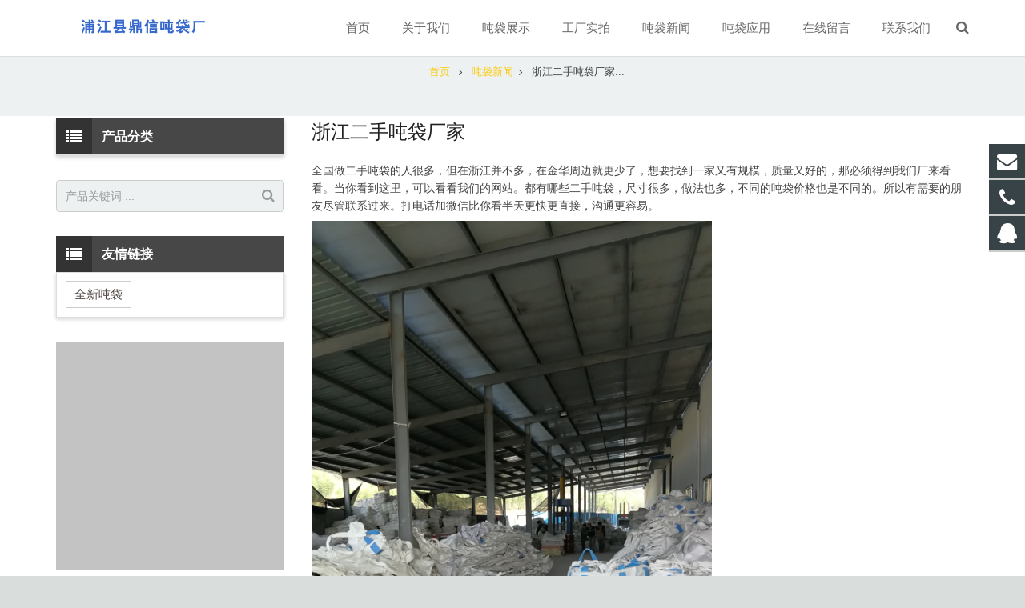

--- FILE ---
content_type: text/html; charset=utf-8
request_url: https://www.dundai618.com/new-41-290-n.html
body_size: 11328
content:
 <!DOCTYPE HTML>
<html lang="zh-CN">
<head>

<script language="JavaScript">
document.oncontextmenu=new Function("event.returnValue=false;");
document.onselectstart=new Function("event.returnValue=false;");
</script><meta charset="UTF-8">
<meta name="viewport" content="width=device-width, initial-scale=1, maximum-scale=1">
<title>浙江二手吨袋厂家</title>
<meta name="keywords" content="浙江二手吨袋厂家" />
<meta name="description" content="  全国做二手吨袋的人很多，但在浙江并不多，在金华周边就更少了，想要找到一家又有规模，质量又好的，那必须得到我们厂来看看。当你看到这里，可以看看我们的网站。都有哪些二手吨袋，尺寸很多，做法也多，不同的吨袋价格也是不同的。所以有需要的朋友尽管联系过来。打电话加微信比你看半天更快更直接，沟通更容易。" />


<link rel="canonical" href="https://www.dundai618.com/new-41-290-n.html" />
<link rel='stylesheet' id='us-base-css' href='/xiaoyucms/css/xiaoyuer.css' media='all' />


<script type="text/javascript">
			if (!/Android|webOS|iPhone|iPad|iPod|BlackBerry|IEMobile|Opera Mini/i.test(navigator.userAgent)) {
                var root = document.getElementsByTagName('html')[0] root.className += " no-touch";
            }
</script>

<style type="text/css" id="wp-custom-css">/* You can add your own CSS here. Click the help icon above to learn more. */ @media only screen and ( max-width: 768px ) { .extbkbox input, .extbkbox textarea{line-height: 2rem !important;height: 2rem !important; padding: 0 .8rem;} .extbkbox p{margin-bottom:1px !important;} }</style>

<!--首页Advatange变色-->
<style type="text/css" id="wp-custom-css">/* You can add your own CSS here. Click the help icon above to learn more. */ @media screen and (max-width: 767px) { td, th { padding: 2px !important;} } .homeadsun{padding:27px 37px;} .homeadsun:hover {background: #fff none repeat scroll 0 0;} .yb_conct{top:26% !important;}</style>		
</head>
  
<body class="news-posts-template-default single single-news-posts l-body header_hor header_inpos_top state_default" itemscope="itemscope" itemtype="https://schema.org/WebPage">
<div class="l-canvas sidebar_left type_wide titlebar_default">
<header class="l-header pos_static bg_solid shadow_thin" itemscope="itemscope" itemtype="https://schema.org/WPHeader">
<!--<div class="l-subheader at_top">
<div class="l-subheader-h">
<div class="l-subheader-cell at_left">
<div class="w-img ush_image_1">
<div class="w-img-h">
<img class="for_default" data-original="/Uploads/flash/6747cee804caa.png" alt="浙江浦江县鼎信吨袋厂" width="156" height="142"  />
</div>
</div>
</div>
<div class="l-subheader-cell at_center"></div>
<div class="l-subheader-cell at_right">
<div class="w-html ush_html_2">
<div id="headeremail">
<p>
<i class="fa fa-phone"></i>
<a href="mailto:18066229836">18066229836</a>
<i class="fa fa-envelope"></i>
<a href="mailto:2207730289@qq.com">2207730289@qq.com</a></p>
</div>
</div>
<div class="w-html ush_html_1">
<p>
<div class="w-socials align_left style_default color_text index_1" style="font-size:20px;">
<div class="w-socials-list">
<div class="w-socials-item facebook">
<a class="w-socials-item-link" href="" target="_blank" rel="nofollow">
<span class="w-socials-item-link-hover"></span>
</a>
<div class="w-socials-item-popup">
<span>Facebook</span></div>
</div>
<div class="w-socials-item twitter">
<a class="w-socials-item-link" href="" target="_blank" rel="nofollow">
<span class="w-socials-item-link-hover"></span>
</a>
<div class="w-socials-item-popup">
<span>Twitter</span></div>
</div>
<div class="w-socials-item youtube">
<a class="w-socials-item-link" href="" target="_blank" rel="nofollow">
<span class="w-socials-item-link-hover"></span>
</a>
<div class="w-socials-item-popup">
<span>Youtube</span></div>
</div>
<div class="w-socials-item linkedin">
<a class="w-socials-item-link" href="" target="_blank" rel="nofollow">
<span class="w-socials-item-link-hover"></span>
</a>
<div class="w-socials-item-popup">
<span>LinkedIn</span></div>
</div>
<div class="w-socials-item pinterest">
<a class="w-socials-item-link" href="" target="_blank" rel="nofollow">
<span class="w-socials-item-link-hover"></span>
</a>
<div class="w-socials-item-popup">
<span>Pinterest</span></div>
</div>
</div>
</div>
</p>
</div>
</div>
</div>
</div>-->
<div class="l-subheader at_middle">
<div class="l-subheader-h">
<div class="l-subheader-cell at_left">
<div class="w-img ush_image_1">
<div class="w-img-h">
<img class="for_default" data-original="/Uploads/flash/6747cee804caa.png" alt="浙江浦江县鼎信吨袋厂" width="156" height="142"  />
</div>
</div>
</div>
<div class="l-subheader-cell at_center"></div>
<div class="l-subheader-cell at_right">
<nav class="w-nav type_desktop animation_height height_full ush_menu_1" itemscope="itemscope" itemtype="https://schema.org/SiteNavigationElement">
<a class="w-nav-control" href="javascript:void(0);"></a>
<ul class="w-nav-list level_1 hover_simple hidden">							
<style>
	.current-menu-item {
		border: 0px solid #00AB6C;
		background-color:#555555;
	}
</style>
<li class="menu-item menu-item-type-post_type menu-item-object-page page_item w-nav-item level_1 ">
	<a class="w-nav-anchor level_1  " href="/" title="Home"><span class="w-nav-title">首页</span><span class="w-nav-arrow"></span></a>
</li>
<li class="menu-item menu-item-type-post_type menu-item-object-page w-nav-item level_1 ">
			<a class="w-nav-anchor level_1" href=" /guanyuwomen.html" title="关于我们">
				<span class="w-nav-title">关于我们</span>
				<span class="w-nav-arrow"></span>
			</a>
		</li>

		<li class="menu-item menu-item-type-post_type menu-item-object-page w-nav-item level_1 ">
			<a class="w-nav-anchor level_1" href="/dundaizhanshi.html" title="吨袋展示">
				<span class="w-nav-title">吨袋展示</span>
				<span class="w-nav-arrow"></span>
			</a>
		</li>

		<li class="menu-item menu-item-type-post_type menu-item-object-page w-nav-item level_1 ">
			<a class="w-nav-anchor level_1" href="/gongchangnshipai.html" title="工厂实拍">
				<span class="w-nav-title">工厂实拍</span>
				<span class="w-nav-arrow"></span>
			</a>
		</li>

		<li class="menu-item menu-item-type-post_type menu-item-object-page w-nav-item level_1 ">
			<a class="w-nav-anchor level_1" href="/dundaixinwen.html" title="吨袋新闻">
				<span class="w-nav-title">吨袋新闻</span>
				<span class="w-nav-arrow"></span>
			</a>
		</li>

		<li class="menu-item menu-item-type-post_type menu-item-object-page w-nav-item level_1 ">
			<a class="w-nav-anchor level_1" href="/dundiyingyong.html" title="吨袋应用">
				<span class="w-nav-title">吨袋应用</span>
				<span class="w-nav-arrow"></span>
			</a>
		</li>

		<li class="menu-item menu-item-type-post_type menu-item-object-page w-nav-item level_1 ">
			<a class="w-nav-anchor level_1" href="/ToFeedback/" title="在线留言">
				<span class="w-nav-title">在线留言</span>
				<span class="w-nav-arrow"></span>
			</a>
		</li>

		<li class="menu-item menu-item-type-post_type menu-item-object-page w-nav-item level_1 ">
			<a class="w-nav-anchor level_1" href="/lianxiwomen.html" title="联系我们">
				<span class="w-nav-title">联系我们</span>
				<span class="w-nav-arrow"></span>
			</a>
		</li>

		 
</ul>
<div class="w-nav-options hidden" onclick='return {&quot;mobileWidth&quot;:900,&quot;mobileBehavior&quot;:1}'></div>
</nav>
<!--导航条搜索框-->

<div class="w-search layout_modern ush_search_1">
<div class="w-search-form">
<form class="w-search-form-h" autocomplete="off" action="/search/index.html" method="get">
<div class="w-search-form-field">
<input type="text" name="name" id="us_form_search_s" placeholder="产品关键词 ..." />
<span class="w-form-row-field-bar"></span>
</div>
<div class="w-search-close"></div>
</form>
</div>
<a class="w-search-open" href="javascript:void(0);"></a>
</div>
</div>
</div>
</div>
<div class="l-subheader at_bottom">
<div class="l-subheader-h">
<div class="l-subheader-cell at_left"></div>
<div class="l-subheader-cell at_center"></div>
<div class="l-subheader-cell at_right"></div>
</div>
</div>
<div class="l-subheader for_hidden hidden"></div>
</header>
		   
<div class="l-titlebar size_large color_alternate">
<div class="l-titlebar-h">
<div class="l-titlebar-content">
<h1 itemprop="headline"><a href="/dundaixinwen.html">
吨袋新闻</a></h1></div>
<div class="g-breadcrumbs" >
<ol itemscope itemtype="http://schema.org/BreadcrumbList">
  <li itemprop="itemListElement" itemscope
      itemtype="http://schema.org/ListItem">
    <a itemprop="item" href="/">
    <span itemprop="name">首页</span></a>
    <meta itemprop="position" content="1" />
  </li>
<span class="g-breadcrumbs-separator"></span>
  <li itemprop="itemListElement" itemscope
      itemtype="http://schema.org/ListItem">
    <a itemprop="item" href="/dundaixinwen.html">
    <span itemprop="name">吨袋新闻</span></a>
    <meta itemprop="position" content="2" />
  </li><span class="g-breadcrumbs-separator"></span>
<li itemprop="itemListElement" itemscope
      itemtype="http://schema.org/ListItem">
    <span itemprop="name">浙江二手吨袋厂家...</span>
    <meta itemprop="position" content="3" />
</li>
</ol>
</div>
</div>
</div>
<div class="l-main">
<div class="l-main-h i-cf">
<main class="l-content" itemprop="mainContentOfPage">
<section class="l-section">
<div class="l-section-h i-cf">
<h1 itemprop="headline">浙江二手吨袋厂家</h1>
<p class="MsoNormal">
	<span lang="EN-US"> </span>全国做<a href="http://www.dundai618.com" target="_blank">二手吨袋</a>的人很多，但在浙江并不多，在金华周边就更少了，想要找到一家又有规模，质量又好的，那必须得到我们厂来看看。当你看到这里，可以看看我们的网站。都有哪些二手吨袋，尺寸很多，做法也多，不同的吨袋价格也是不同的。所以有需要的朋友尽管联系过来。打电话加微信比你看半天更快更直接，沟通更容易。
</p>
<p class="MsoNormal">
	<img src="/Uploads/image/20200625/20200625174205_15690.jpg" alt="" width="500" height="886" title="" align="二手吨袋" /> 
</p></div>
</section>






<section class="l-section for_related">
<div id="sun" style=" margin-top:16px; margin-bottom:0px;">
<h3 style="font-size:16px;" class="wpb_area_title">
<span>相关新闻</span></h3>
</div>
<div>
<div class="w-blog layout_related type_grid" itemscope="itemscope" itemtype="https://schema.org/Blog">
<div class="w-blog-list">
                                 
<article class="w-blog-post a-big-class a-small-class-one post-54 post type-post status-publish format-standard has-post-thumbnail hentry category-a-big-class category-a-small-class-one tag-three-images" data-id="54" data-categories="a-big-class,a-small-class-one">
<div class="w-blog-post-h animate_fade d0">
<div class="w-blog-post-preview">
<a href="/new-98-683-n.html"  title="有哪些因素会影响二手吨袋的品质" >
	
<img width="700" height="700" data-original="/xiaoyucms/images/no-thumbnail.jpg" alt="有哪些因素会影响二手吨袋的品质" title="有哪些因素会影响二手吨袋的品质" class="attachment-post-thumbnail size-post-thumbnail wp-post-image"  />	
</a>
<div class="buttons">
<a href="/new-98-683-n.html"  title="有哪些因素会影响二手吨袋的品质" ></a>
</div>
</div>
<div class="w-blog-post-body">
<h2 class="w-blog-post-title">
<a class="entry-title" rel="bookmark" href="/new-98-683-n.html" alt="有哪些因素会影响二手吨袋的品质">有哪些因素会影响二手吨袋的品质</a></h2>
</div>
</div>
</article><article class="w-blog-post a-big-class a-small-class-one post-54 post type-post status-publish format-standard has-post-thumbnail hentry category-a-big-class category-a-small-class-one tag-three-images" data-id="54" data-categories="a-big-class,a-small-class-one">
<div class="w-blog-post-h animate_fade d0">
<div class="w-blog-post-preview">
<a href="/new-35-751-n.html"  title="浙江二手吨袋厂告诉你，二手吨袋再利用" >
	
<img width="700" height="700" data-original="/xiaoyucms/images/no-thumbnail.jpg" alt="浙江二手吨袋厂告诉你，二手吨袋再利用" title="浙江二手吨袋厂告诉你，二手吨袋再利用" class="attachment-post-thumbnail size-post-thumbnail wp-post-image"  />	
</a>
<div class="buttons">
<a href="/new-35-751-n.html"  title="浙江二手吨袋厂告诉你，二手吨袋再利用" ></a>
</div>
</div>
<div class="w-blog-post-body">
<h2 class="w-blog-post-title">
<a class="entry-title" rel="bookmark" href="/new-35-751-n.html" alt="浙江二手吨袋厂告诉你，二手吨袋再利用">浙江二手吨袋厂告诉你，二手吨袋再利用</a></h2>
</div>
</div>
</article><article class="w-blog-post a-big-class a-small-class-one post-54 post type-post status-publish format-standard has-post-thumbnail hentry category-a-big-class category-a-small-class-one tag-three-images" data-id="54" data-categories="a-big-class,a-small-class-one">
<div class="w-blog-post-h animate_fade d0">
<div class="w-blog-post-preview">
<a href="/new-29-437-n.html"  title="哪些行业用二手吨袋？" >
	
<img width="700" height="700" data-original="/Uploads/news/5ef200d4392d8.jpg" alt="哪些行业用二手吨袋？" title="哪些行业用二手吨袋？" class="attachment-post-thumbnail size-post-thumbnail wp-post-image"  />
	
</a>
<div class="buttons">
<a href="/new-29-437-n.html"  title="哪些行业用二手吨袋？" ></a>
</div>
</div>
<div class="w-blog-post-body">
<h2 class="w-blog-post-title">
<a class="entry-title" rel="bookmark" href="/new-29-437-n.html" alt="哪些行业用二手吨袋？">哪些行业用二手吨袋？</a></h2>
</div>
</div>
</article><article class="w-blog-post a-big-class a-small-class-one post-54 post type-post status-publish format-standard has-post-thumbnail hentry category-a-big-class category-a-small-class-one tag-three-images" data-id="54" data-categories="a-big-class,a-small-class-one">
<div class="w-blog-post-h animate_fade d0">
<div class="w-blog-post-preview">
<a href="/new-65-548-n.html"  title="萤石粉二手吨袋" >
	
<img width="700" height="700" data-original="/xiaoyucms/images/no-thumbnail.jpg" alt="萤石粉二手吨袋" title="萤石粉二手吨袋" class="attachment-post-thumbnail size-post-thumbnail wp-post-image"  />	
</a>
<div class="buttons">
<a href="/new-65-548-n.html"  title="萤石粉二手吨袋" ></a>
</div>
</div>
<div class="w-blog-post-body">
<h2 class="w-blog-post-title">
<a class="entry-title" rel="bookmark" href="/new-65-548-n.html" alt="萤石粉二手吨袋">萤石粉二手吨袋</a></h2>
</div>
</div>
</article><article class="w-blog-post a-big-class a-small-class-one post-54 post type-post status-publish format-standard has-post-thumbnail hentry category-a-big-class category-a-small-class-one tag-three-images" data-id="54" data-categories="a-big-class,a-small-class-one">
<div class="w-blog-post-h animate_fade d0">
<div class="w-blog-post-preview">
<a href="/new-28-293-n.html"  title="垃圾焚烧飞灰集装袋(吨袋)为什么要招标" >
	
<img width="700" height="700" data-original="/Uploads/news/5f2e9fa3decf8.jpg" alt="垃圾焚烧飞灰集装袋(吨袋)为什么要招标" title="垃圾焚烧飞灰集装袋(吨袋)为什么要招标" class="attachment-post-thumbnail size-post-thumbnail wp-post-image"  />
	
</a>
<div class="buttons">
<a href="/new-28-293-n.html"  title="垃圾焚烧飞灰集装袋(吨袋)为什么要招标" ></a>
</div>
</div>
<div class="w-blog-post-body">
<h2 class="w-blog-post-title">
<a class="entry-title" rel="bookmark" href="/new-28-293-n.html" alt="垃圾焚烧飞灰集装袋(吨袋)为什么要招标">垃圾焚烧飞灰集装袋(吨袋)为什么要招标</a></h2>
</div>
</div>
</article><article class="w-blog-post a-big-class a-small-class-one post-54 post type-post status-publish format-standard has-post-thumbnail hentry category-a-big-class category-a-small-class-one tag-three-images" data-id="54" data-categories="a-big-class,a-small-class-one">
<div class="w-blog-post-h animate_fade d0">
<div class="w-blog-post-preview">
<a href="/new-23-577-n.html"  title="二手吨袋厂家告诉你买石英砂吨袋注意事项" >
	
<img width="700" height="700" data-original="/xiaoyucms/images/no-thumbnail.jpg" alt="二手吨袋厂家告诉你买石英砂吨袋注意事项" title="二手吨袋厂家告诉你买石英砂吨袋注意事项" class="attachment-post-thumbnail size-post-thumbnail wp-post-image"  />	
</a>
<div class="buttons">
<a href="/new-23-577-n.html"  title="二手吨袋厂家告诉你买石英砂吨袋注意事项" ></a>
</div>
</div>
<div class="w-blog-post-body">
<h2 class="w-blog-post-title">
<a class="entry-title" rel="bookmark" href="/new-23-577-n.html" alt="二手吨袋厂家告诉你买石英砂吨袋注意事项">二手吨袋厂家告诉你买石英砂吨袋注意事项</a></h2>
</div>
</div>
</article>								 
</div>
</div>
</div>
</section>


</main>
<aside class="l-sidebar at_left default_sidebar" itemscope="itemscope" itemtype="https://schema.org/WPSideBar">
<div id="categories-2" class="widget widget_categories">
<h3 class="widgettitle">产品分类</h3>
<ul>
	<!--//没有分类<li class="cat-item">
		<ul class="children">-->
				<!--//没有分类</ul>
	//没有分类</li>--></ul>
</div>

<div id="search-2" class="widget widget_search">
<div class="w-form for_search" id="us_form_1">
<form class="w-form-h" autocomplete="off" action="/search/index.html" method="get">
<div class="w-form-row for_s">
<div class="w-form-row-label">
<label for="us_form_1_s"></label>
</div>
<div class="w-form-row-field">
<input type="text" name="name" id="us_form_1_s" value="" placeholder="产品关键词 ..." />
<span class="w-form-row-field-bar"></span>
</div>
<div class="w-form-row-state"></div>
</div>
<div class="w-form-row for_submit">
<div class="w-form-row-field">
<button class="w-btn" type="submit">
<span class="g-preloader type_1"></span>
<span class="w-btn-label">搜索</span></button>
</div>
</div>
<div class="w-form-message"></div>
</form>
</div>
</div>
<div id="tag_cloud-2" class="widget widget_tag_cloud">
<h3 class="widgettitle">友情链接</h3>
<div class="tagcloud">
<a href="http://www.dundai568.com" target="_blank" >全新吨袋</a></div> 
</div>

<div id="text-3" class="widget widget_text">
<div class="textwidget">
<div class="sidebaremg">
<p>
<a href="https://www.dundai618.com" target="_blank" rel="nofollow">
<img class="alignnone size-full wp-image-170" data-original="/Uploads/flash/5ee226a68ed5f.jpg" alt="内页左侧广告1" width="300" /></a>
</p></div>
</div>
</div>
</aside>
</div>
</div>
</div>
<!--底部-->
<footer class="l-footer layout_compact" itemscope="itemscope" itemtype="https://schema.org/WPFooter">
<section class="l-section wpb_row height_small color_footer-top">
<div class="l-section-h i-cf">
<div class="g-cols type_default valign_top">
<div class="vc_col-sm-3 wpb_column vc_column_container animate_afb d0">
<div class="vc_column-inner">
<div class="wpb_wrapper">
<div class="wpb_text_column ">
<div class="wpb_wrapper">
<h4><span class="colored">最新</span>动态</h4>
<ul style="margin:0px;" class="postsunlons">
<li style="padding:4px 0 0 0;">
<div class="imgsunpost">
<a href="/new-3-478-n.html" title="如何避免在购买二手吨袋中被骗？">
                        						<img class="lazy" alt="如何避免在购买二手吨袋中被骗？" src="/xiaoyucms/images/no-thumbnail.jpg">

</a>
</div>
<div class="infosunpost">
<div style="font-weight: 300; font-size: 14px; color: #444; margin:-4px 0 0 0;">
<a href="/new-3-478-n.html" title="如何避免在购买二手吨袋中被骗？">如何避免在购买二手吨袋中被骗？</a></div>
<time class="sunlonsdate">2024-07-14</time></div>
<div class="clear"></div>
</li><li style="padding:4px 0 0 0;">
<div class="imgsunpost">
<a href="/new-39-648-n.html" title="二手吨袋的优势">
                        <img class="lazy" src="/Uploads/news/6691db6aee610.jpg" atl="二手吨袋的优势">
						

</a>
</div>
<div class="infosunpost">
<div style="font-weight: 300; font-size: 14px; color: #444; margin:-4px 0 0 0;">
<a href="/new-39-648-n.html" title="二手吨袋的优势">二手吨袋的优势</a></div>
<time class="sunlonsdate">2024-07-13</time></div>
<div class="clear"></div>
</li><li style="padding:4px 0 0 0;">
<div class="imgsunpost">
<a href="/new-11-796-n.html" title="二手吨袋带内膜">
                        <img class="lazy" src="/Uploads/news/6691d78555d6b.jpg" atl="二手吨袋带内膜">
						

</a>
</div>
<div class="infosunpost">
<div style="font-weight: 300; font-size: 14px; color: #444; margin:-4px 0 0 0;">
<a href="/new-11-796-n.html" title="二手吨袋带内膜">二手吨袋带内膜</a></div>
<time class="sunlonsdate">2024-07-13</time></div>
<div class="clear"></div>
</li>    
</ul>
</div>
</div>
</div>
</div>
</div>
<div class="vc_col-sm-3 wpb_column vc_column_container animate_afb d1">
<div class="vc_column-inner">
<div class="wpb_wrapper">
<div class="wpb_text_column ">
<div class="wpb_wrapper">
<h4>在线留言</h4>
</div>
</div>
<script>function checkInquiryc(){if (document.Inquiryc.name.value==''){alert('请填写联系人!');document.Inquiryc.name.focus
         return false}if (document.Inquiryc.email.value==''){alert('请填写邮箱地址!');document.Inquiryc.email.focus
         return false}var Mail = document.Inquiryc.email.value;if(Mail.indexOf('@',0) == -1 || Mail.indexOf('.',0) == -1){alert('请填写准确的邮箱地址！');document.Inquiryc.email.focus();return false}}</script> 
<form action="/?m=Feedbacks&amp;a=check2" method="post" id="ryansa_contact_formsunlons" onSubmit="return checkInquiryc();" name="Inquiryc" >
<input type="text" style="height: 40px; max-width:95%; background-color: #f1f1f1; color: #444; margin-bottom:8px;" name="name" placeholder="*联系人"  />
<input type="email" style="height: 40px; max-width:95%; background-color: #f1f1f1; color: #444; margin-bottom:8px;" name="email" placeholder="*电子邮箱" />
<textarea style="height: 90px; max-width:95%; background-color: #f1f1f1; color: #444; margin-bottom:8px;" name="contents" placeholder="*留言内容" ></textarea>
<input type="submit" id="subjectsun" value="提交" />
<!--<button class="btn btn-danger page-btn" type="submit" name="button" value="Send" style="">Send</button>-->
</form>
</div>
</div>
</div>
<div class="vc_col-sm-3 wpb_column vc_column_container animate_afb d1">
<div class="vc_column-inner">
<div class="wpb_wrapper">
<div class="wpb_text_column ">
<div class="wpb_wrapper">
<h4>联系我们</h4>
<p><i class="fa fa-qq"></i>
<a href="http://wpa.qq.com/msgrd?v=3&uin=2207730289&site=qq&menu=yes" target="_blank" rel="nofollow">2207730289</a></p><p><i class="fa fa-phone"></i> <a href="tel:18066229836" target="_blank" rel="nofollow">18066229836</a></p><p><i class="fa fa-envelope"></i>
<a href="mailto:2207730289@qq.com" target="_blank" rel="nofollow">2207730289@qq.com</a></p><p><i class="fa fa-map-marker"></i> 浙江省金华市浦江县原210省道边</p></div>
</div>
</div>
</div>
</div>
<div class="vc_col-sm-3 wpb_column vc_column_container animate_afb d2">
<div class="vc_column-inner">
<div class="wpb_wrapper">
<div class="wpb_text_column ">
<div class="wpb_wrapper">
<h4>微信扫一扫</h4>
<div class="footerrq">
<p>
<img data-original="/Uploads/flash/643bf8b98d04f.jpg" alt="" width="280" height="280" class="alignnone size-full wp-image-243" /></p>
</div>
</div>
</div>
</div>
</div>
</div>
</div>
</div>

</section>
<section class="l-section wpb_row height_small color_footer-bottom" style="padding-bottom:40px;"><div class="l-section-h i-cf"><div class="g-cols type_default valign_top"><div class="vc_col-sm-12 wpb_column vc_column_container"><div class="vc_column-inner"><div class="wpb_wrapper"><div class="wpb_text_column "><div class="wpb_wrapper"><div style="text-align: center;"><p>Copyright © 2013-2024 All Rights Reserved. <script type="text/javascript">document.write(unescape("%3Cspan id='cnzz_stat_icon_1279965426'%3E%3C/span%3E%3Cscript src='https://v1.cnzz.com/z_stat.php%3Fid%3D1279965426%26show%3Dpic' type='text/javascript'%3E%3C/script%3E"));</script></p></div></div></div></div></div></div></div></div></section>

<style>
body,ul,li,span,th,td{
	margin: 0 auto;
	padding: 0;
	border: 0;
	outline: 0
}

.mobi-bar {
	width: 100%;
	font-size: 1em;
	text-align: center;
	background: #222;
	display: none;
	overflow: hidden;
	position: fixed;
	bottom: 0;
	left: 0;
	z-index: 9999
}

.mobi-bar li {
	width: 25%;
	display: table-cell
}

.mobi-bar li span {
	font-style: normal;
	display: block;
	clear: both
}

.mobi-bar li a {
	padding: 5px 0 0;
	border-left: 1px solid #2a2a2a;
	border-right: 1px solid #111;
	color: #eee;
	display: block
}

.mobi-bar li a:active,.mobi-bar li a:hover {
	background-color: #222;
	text-decoration: none
}

.mobi-bar li:first-child a {
	border-left: 0
}

.mobi-bar li:last-child a {
	border-right: 0
}

@media only screen and (max-width:768px) {
	.mobi-bar {
		display: table;
		text-align: center
	}
}

</style>
<ul class="mobi-bar">
<li>
<a href="tel:18066229836" target="_blank" rel="nofollow">

<svg t="1593409682832" class="icon" viewBox="0 0 1024 1024" version="1.1" xmlns="http://www.w3.org/2000/svg" p-id="1170" width="20" height="20"><path d="M766.438946 943.5579c-4.429893 0-7.181563-0.145309-7.476275-0.160659l-0.290619-0.01842c-42.736337-3.02387-90.967828-17.787108-139.483798-42.693358l-0.587378-0.315178-54.078663-30.248931c-102.549607-56.177464-259.853259-218.356147-266.500657-225.233787l-11.432377-11.828396 0.092098-0.11461c-27.666106-29.688159-84.594677-94.66094-133.902686-175.60753-55.477522-91.075275-81.612763-169.619142-77.67815-233.44889 2.922563-47.425126 22.463618-85.97307 58.07979-114.573455 38.268582-30.728862 73.250304-43.540655 106.933451-39.162952 36.108383 4.690836 69.019956 28.681226 103.573937 75.497485 2.307555 3.127224 4.591575 6.207375 6.842849 9.244548 25.679869 34.643008 47.857984 64.562435 55.935963 95.558379 9.42772 36.173874-1.87572 69.727061-34.558074 102.576213l-1.133823 1.139963-0.239454 0.143263c-1.543146 1.576915-8.922207 10.053983-9.100262 28.119431-0.180102 18.291598 6.823406 40.11565 20.814048 64.866357 19.22076 34.000372 51.161217 72.403007 94.934163 114.14162 73.369008 69.476351 120.596635 88.594781 147.289578 92.391247 23.400966 3.329838 33.67803-4.653997 35.45756-6.243191l0.306992-0.428765-0.25071 0.378623c0.052189-0.048095 0.096191-0.088004 0.12996-0.12075 27.874861-32.115442 63.648622-42.73122 106.3297-31.54853 30.785144 8.064676 64.736397 26.939559 110.083188 61.199851 34.673707 26.194592 55.872518 52.227502 64.805982 79.588663 9.91379 30.357402 5.175883 61.742203-14.482853 95.946212-5.145184 8.953929-16.573467 12.040221-25.526373 6.892991-8.951883-5.145184-12.039197-16.573467-6.892991-25.526373 14.275121-24.837688 17.885346-45.717228 11.357675-65.705468-6.482645-19.854187-23.427572-39.926338-51.800783-61.36051-53.480029-40.404222-80.984453-50.661843-97.019661-54.862515-29.009707-7.600095-50.218752-1.410116-68.768223 20.064988-2.236947 2.578732-16.8559 18.027585-47.285956 19.762089-50.306756 2.858094-114.064872-31.898501-189.489702-103.322204C364.582509 505.738389 321.769424 435.174264 324.130192 378.769626c1.333368-31.846312 17.013489-48.312332 21.691021-52.538587 46.799886-47.340191 27.248597-78.138638-25.329898-149.069107-2.266623-3.057639-4.564969-6.15928-6.887874-9.30697-28.097942-38.068014-52.979632-57.33073-78.30646-60.621682-23.048949-2.994194-48.796356 7.223518-78.70248 31.237445-27.442002 22.037922-41.891086 50.730405-44.171012 87.718831-3.406586 55.261605 21.591761 128.46586 72.290443 211.69647 55.645344 91.351568 121.350812 161.615864 140.164297 180.974771l2.491751 2.564405c20.531616 20.967544 164.28874 166.17981 255.178797 215.937051l0.149403 0.082888 53.862745 30.126134c43.889603 22.49227 86.947258 35.799344 124.561947 38.494733 1.385557 0.062422 16.679891 0.665149 33.288151-2.122337 5.990434-1.004887 12.458753-2.228761 19.305695-3.52222 25.75764-4.867868 57.81373-10.927887 100.929714-12.644995 10.296507-0.403183 19.015076 7.619538 19.425422 17.936511 0.411369 10.316973-7.618515 19.015076-17.936511 19.425422-40.364313 1.608637-70.922283 7.385201-95.474468 12.025894-7.04137 1.330298-13.690814 2.586918-20.058848 3.656273C786.892791 943.120948 774.135232 943.5579 766.438946 943.5579z" p-id="1171" fill="#ffffff"></path></svg>
<span>电话</span></a>
</li>

<li>
<a href="mailto:2207730289@qq.com" target="_blank" rel="nofollow">
<svg t="1580968004800" class="icon" viewBox="0 0 1365 1024" version="1.1" xmlns="http://www.w3.org/2000/svg" p-id="10901" width="20" height="20"><path d="M1359.35 962.136l-408.149-474.71 408.625-423.363c2.912 8.736 4.933 17.888 4.933 27.515v841.616c0 10.163-2.199 19.79-5.408 28.942zM817.727 483.564L682.41 589.524l-134.9-105.722-68.521-53.604L67.926 4.933C76.424 2.496 85.219 0.773 94.49 0.773h1175.957c9.27 0 18.007 1.723 26.505 4.16L886.128 429.9l-68.402 53.663zM5.586 962.136a85.635 85.635 0 0 1-5.408-28.942V91.578c0-9.627 2.02-18.779 4.933-27.515l408.863 423.542L5.586 962.135zM682.41 697.92L882.74 541.03l413.142 479.107a94.728 94.728 0 0 1-25.435 3.863H94.49c-8.855 0-17.293-1.605-25.435-3.803l413.38-478.929L682.409 697.92z" p-id="10902" fill="#ffffff"></path></svg>
<span>邮箱</span></a>
</li>

<li>
<a href="http://wpa.qq.com/msgrd?v=3&uin=2207730289&site=qq&menu=yes" target="_blank" rel="nofollow">
<svg t="1593409795813" class="icon" viewBox="0 0 1024 1024" version="1.1" xmlns="http://www.w3.org/2000/svg" p-id="1827" width="20" height="20"><path d="M534.377148 64.11832c302.340933 0 317.210595 288.721751 317.210595 288.721751 45.862537 60.731176 21.084201 115.245767 21.084201 115.245767 147.456377 231.735875 52.05047 298.68466 26.02677 303.621089-26.02677 4.937452-50.829665-28.51852-50.829665-28.51852s-8.650007 33.429367-29.740348 50.823526c76.854389 35.897581 63.201437 80.536244 63.201437 80.536244s-16.117073 134.765333-335.797929 49.576115l-27.27111-4.964058c-306.406528 110.594841-344.484775-38.423101-344.484775-38.423101s-12.401448-61.926398 47.078225-85.505419c-34.707476-21.084201-47.078225-65.669652-47.078225-65.669652s-30.992875 50.79692-71.881121 32.212656c-40.895409-18.587334-65.668629-183.380564 87.973634-302.33991 0 0-22.280446-70.63678 28.517497-112.778576C218.386334 346.656231 232.035192 64.11832 534.377148 64.11832M265.464559 362.773304c-66.916039 56.986899-22.303982 114.024963-22.303982 114.024963C95.705224 567.267744 121.729947 713.472618 121.729947 713.472618s23.52274-11.789511 40.251749-45.857421c16.731056-34.07098 42.754756 5.574972 42.754756 5.574972s16.117073 78.070076 65.462944 108.651582c49.348941 30.582529-2.174526 50.095955-2.174526 50.095955s-54.318116 0.788969-49.63956 37.673018c4.673439 36.885072 179.871647 83.065857 285.004079 1.24741l55.757908 7.437389c183.415356 63.783699 273.856182 4.298909 279.895735-7.111978 6.0416-11.411911-27.704992-33.809013-58.724473-46.788629-31.022551-12.986779-39.003316-26.66736-11.562337-44.936445 27.445072-18.262946 38.281885-54.513568 54.342676-92.036159 16.054651-37.525662 40.250726-19.197224 43.3626-8.650007 3.105734 10.541077 26.02063 45.825698 26.02063 45.825698s59.743686-63.312978-64.446801-250.297626c0 0 26.951839-56.026014-18.591427-101.592816 0 0-11.124362-262.724657-280.062534-262.724657C260.442172 109.98188 265.464559 362.773304 265.464559 362.773304" p-id="1828" fill="#ffffff"></path></svg>
<span>QQ</span></a>
</li>
<li>
<a href="/ToInquiry/" target="_blank" rel="nofollow">
<svg t="1580968083638" class="icon" viewBox="0 0 1024 1024" version="1.1" xmlns="http://www.w3.org/2000/svg" p-id="12649" width="20" height="20"><path d="M800.941 406.572a363.67 363.67 0 0 1-2.763 25.749C776.735 580.909 658.932 688.77 518.094 688.77H472.22l-8.406 8.764c31.631 58.692 90.435 97.028 156.53 97.028h45.593l90.226 94.185a30.17 30.17 0 0 0 21.808 9.327c3.777 0 7.586-0.71 11.257-2.186 11.43-4.57 18.909-15.668 18.909-27.981v-76.995c83.988-17.422 146.168-96.328 146.168-191.625 0-97.472-66.654-178.233-153.365-192.715z" fill="#ffffff" p-id="12650"></path><path d="M755.185 426.126c2.1-14.6 3.112-27.722 3.112-40.17 0-142.983-107.756-259.337-240.202-259.337h-207.53c-132.46 0-240.221 116.354-240.221 259.338 0 128.374 84.829 234.279 198.528 255.466v109.324a35.16 35.16 0 0 0 22.053 32.62c4.262 1.699 8.685 2.546 13.072 2.546 9.436 0 18.65-3.803 25.412-10.857l124.25-129.748h64.436c119.042 0.001 218.742-92.174 237.09-219.182zM243.792 305.801h337.615c9.438 0 17.13 8.124 17.13 18.106 0 9.986-7.692 18.096-17.13 18.096H243.792c-9.455 0-17.139-8.11-17.139-18.096 0-9.982 7.683-18.106 17.139-18.106z m202.705 167.99H243.792c-9.455 0-17.139-8.105-17.139-18.075 0-10.007 7.684-18.13 17.139-18.13h202.705c9.436 0 17.144 8.123 17.144 18.13 0 9.97-7.708 18.074-17.144 18.074z" fill="#ffffff" p-id="12651"></path></svg>
<span>留言</span></a>
</li>
</ul>
<p id="web_share"></p>
<script>if (/Android|webOS|iPhone|iPad|iPod|BlackBerry|IEMobile|Opera Mini/i.test(navigator.userAgent)) {
var web_share = document.getElementById('web_share');web_share.remove();}</script>
<div class="online">
<div class="yb_conct" style="position:relative;">
<a href="mailto:2207730289@qq.com" target="_blank" rel="nofollow">
<span class="yb_bar fa fa-envelope fa-2x" title="Email"></span>
</a><a href="tel:18066229836" target="_blank" rel="nofollow">
<span class="yb_bar fa fa-phone fa-2x" title="Call us"></span>
</a><a href="http://wpa.qq.com/msgrd?v=3&uin=2207730289&site=qq&menu=yes" target="_blank" rel="nofollow">
<span class="yb_bar fa fa-qq fa-2x" title="QQ"></span>
</a></div>

<a href="javascript:;" rel="nofollow" id="scrollUp"></a>
</div>

</footer>
    <a class="w-header-show" href="javascript:void(0);"></a>
    <a class="w-toplink" href="#" title="Back to top"></a>
    <script type="text/javascript">if (window.$us === undefined) window.$us = {};
      $us.canvasOptions = ($us.canvasOptions || {});
      $us.canvasOptions.disableEffectsWidth = 900;
      $us.canvasOptions.responsive = true;
      $us.langOptions = ($us.langOptions || {});
      $us.langOptions.magnificPopup = ($us.langOptions.magnificPopup || {});
      $us.langOptions.magnificPopup.tPrev = 'Previous (Left arrow key)';
      </script>
    <style type="text/css"></style>
    <script type="text/javascript" async="async"></script>
    <script type="text/javascript">$us.headerSettings = {
        "default": {
          "options": {
            "orientation": "hor",
            "sticky": "1",
            "scroll_breakpoint": "100",
            "transparent": "0",
            "width": 300,
            "elm_align": "center",
            "shadow": "thin",
            "top_show": "0",
            "top_height": "40",
            "top_sticky_height": "40",
            "top_fullwidth": 0,
            "middle_height": "70",
            "middle_sticky_height": "0",
            "middle_fullwidth": 0,
            "bg_img": "",
            "bg_img_wrapper_start": "",
            "bg_img_size": "cover",
            "bg_img_repeat": "repeat",
            "bg_img_attachment": "scroll",
            "bg_img_position": "top center",
            "bgimage_wrapper_end": "",
            "bottom_show": 1,
            "bottom_height": "70",
            "bottom_sticky_height": "70",
            "bottom_fullwidth": 0
          },
          "layout": {
            "top_left": [],
            "top_center": [],
            "top_right": [],
            "middle_left": ["html:1"],
            "middle_center": [],
            "middle_right": ["html:2"],
            "bottom_left": ["image:1", "menu:1", "search:1"],
            "bottom_center": [],
            "bottom_right": [],
            "hidden": []
          }
        },
        "tablets": {
          "options": {
            "orientation": "hor",
            "sticky": "1",
            "scroll_breakpoint": 100,
            "transparent": "0",
            "width": 300,
            "elm_align": "center",
            "shadow": "thin",
            "top_show": 0,
            "top_height": 36,
            "top_sticky_height": 36,
            "top_fullwidth": 0,
            "middle_height": 50,
            "middle_sticky_height": 50,
            "middle_fullwidth": 0,
            "bg_img": "",
            "bg_img_wrapper_start": "",
            "bg_img_size": "cover",
            "bg_img_repeat": "repeat",
            "bg_img_attachment": "scroll",
            "bg_img_position": "top center",
            "bgimage_wrapper_end": "",
            "bottom_show": "0",
            "bottom_height": 50,
            "bottom_sticky_height": 50,
            "bottom_fullwidth": 0
          },
          "layout": {
            "top_left": [],
            "top_center": [],
            "top_right": [],
            "middle_left": ["image:1"],
            "middle_center": [],
            "middle_right": ["search:1", "menu:1"],
            "bottom_left": [],
            "bottom_center": [],
            "bottom_right": [],
            "hidden": ["html:1", "html:2"]
          }
        },
        "mobiles": {
          "options": {
            "orientation": "hor",
            "sticky": "0",
            "scroll_breakpoint": "50",
            "transparent": "0",
            "width": 300,
            "elm_align": "center",
            "shadow": "none",
            "top_show": 0,
            "top_height": 36,
            "top_sticky_height": 36,
            "top_fullwidth": 0,
            "middle_height": 50,
            "middle_sticky_height": "50",
            "middle_fullwidth": 0,
            "bg_img": "",
            "bg_img_wrapper_start": "",
            "bg_img_size": "cover",
            "bg_img_repeat": "repeat",
            "bg_img_attachment": "scroll",
            "bg_img_position": "top center",
            "bgimage_wrapper_end": "",
            "bottom_show": "0",
            "bottom_height": 50,
            "bottom_sticky_height": 50,
            "bottom_fullwidth": 0
          },
          "layout": {
            "top_left": [],
            "top_center": [],
            "top_right": [],
            "middle_left": ["image:1"],
            "middle_center": [],
            "middle_right": ["search:1", "menu:1"],
            "bottom_left": [],
            "bottom_center": [],
            "bottom_right": [],
            "hidden": ["html:1", "html:2"]
          }
        }
      };</script>
    <script type='text/javascript' src='/xiaoyucms/js/jquery.js'></script>
    <script type='text/javascript' src='/xiaoyucms/js/jquery-migrate.min.js'></script>
    <script type='text/javascript' src='/xiaoyucms/js/jquery.magnific-popup.js'></script>
    <script type='text/javascript' src='/xiaoyucms/js/xiaoyuer.min.js'></script>
    <script type='text/javascript' src='/xiaoyucms/js/jquery.royalslider.min.js'></script>
    <script type="text/javascript">/* Impreza elements customizations */
      (function($) {
        "use strict";
        $.fn.wSearch = function() {
          return this.each(function() {
            var $this = $(this),
            $input = $this.find('input[name="s"]'),
            focusTimer = null;
            var show = function() {
              $this.addClass('active');
              focusTimer = setTimeout(function() {
                $input.focus();
              },
              300);
            };
            var hide = function() {
              clearTimeout(focusTimer);
              $this.removeClass('active');
              $input.blur();
            };
            $this.find('.w-search-open').click(show);
            $this.find('.w-search-close').click(hide);
            $input.keyup(function(e) {
              if (e.keyCode == 27) hide();
            });
          });
        };
        $(function() {
          jQuery('.w-search').wSearch();
        });
      })(jQuery);
      jQuery('.w-tabs').wTabs();
      jQuery(function($) {
        $('.w-blog').wBlog();
      });
      jQuery(function($) {
        $('.w-portfolio').wPortfolio();
      });</script>
  <script src="/xiaoyucms/js/return-top.js"></script>
  </body>

</html>

--- FILE ---
content_type: text/css
request_url: https://www.dundai618.com/xiaoyucms/css/style.min.css
body_size: 20391
content:
input[type="text"],input[type="password"],input[type="email"],input[type="url"],input[type="tel"],input[type="number"],input[type="date"],input[type="search"],input[type="range"],textarea,select{padding:0 .8rem;width:100%;border-radius:.3rem;box-shadow:0 0 0 2px transparent,0 1px 0 rgba(0,0,0,.08) inset;transition:all 0.3s}textarea{padding:.6rem 1rem}input[type="text"],input[type="password"],input[type="email"],input[type="url"],input[type="tel"],input[type="number"],input[type="date"],input[type="search"],input[type="range"],select{line-height:2.8rem;height:2.8rem}input[type="checkbox"],input[type="radio"]{box-shadow:none!important;margin-right:.3rem}.l-preloader{position:fixed;top:0;left:0;right:0;height:100%;z-index:11111;overflow:hidden;transition:height 0.45s}.l-preloader.done{height:0}.l-preloader-spinner{position:absolute;top:50%;left:50%;text-align:center;background-color:inherit;color:inherit;opacity:1;transition:opacity 0.3s;transform:translate3d(-50%,-50%,0)}.l-preloader.done .l-preloader-spinner{opacity:0}.l-preloader .g-preloader{width:4rem;height:4rem}.l-preloader .g-preloader.type_3 .g-preloader-h{border-width:2rem}.l-preloader .g-preloader.type_custom{max-width:25rem;width:auto;height:auto}.header_hor .l-subheader,.l-titlebar,.l-canvas.sidebar_left .l-main,.l-canvas.sidebar_right .l-main,.l-canvas.sidebar_none .l-section,.l-footer .l-section,.l-section.width_full .vc_col-sm-12 .w-tabs-section-content{padding-left:2.5rem;padding-right:2.5rem}.l-titlebar.size_large .l-titlebar-h,.l-sidebar,.l-section-h,.l-section.width_full .vc_col-sm-12 .w-tabs-section-content-h{padding:4rem 0}.header_hor .l-header.shadow_thin .l-subheader.at_middle,.header_hor .l-header.shadow_thin .l-subheader.at_bottom,.header_hor .l-header.shadow_none.sticky .l-subheader.at_middle,.header_hor .l-header.shadow_none.sticky .l-subheader.at_bottom{box-shadow:0 1px 0 rgba(0,0,0,.08)}.header_hor .l-header.shadow_wide .l-subheader.at_middle,.header_hor .l-header.shadow_wide .l-subheader.at_bottom{box-shadow:0 3px 5px -1px rgba(0,0,0,.1),0 2px 1px -1px rgba(0,0,0,.05)}.l-header.bg_transparent:not(.sticky) .l-subheader.at_top{background-color:rgba(0,0,0,.2);color:rgba(255,255,255,.66)}.l-header.bg_transparent:not(.sticky) .l-subheader.at_bottom .l-subheader-h{box-shadow:0 -1px 0 rgba(255,255,255,.22)}.header_ver .l-header.shadow_thin{box-shadow:1px 0 0 rgba(0,0,0,.08)}.header_ver .l-header.shadow_wide{box-shadow:3px 0 5px -1px rgba(0,0,0,.1),2px 0 1px -1px rgba(0,0,0,.05)}.w-header-show{display:none;position:fixed;z-index:101;text-align:center;font-size:1.4rem;border-radius:.3rem;background-color:rgba(0,0,0,.3);color:#fff!important;opacity:1;top:15px;right:15px;line-height:50px;height:50px;width:50px}.header_ver.header-show .w-header-show{opacity:0}.w-header-show:before{content:'\f0c9';font-family:fontawesome;vertical-align:top}.l-header .w-socials-item-link{box-shadow:none!important;border-radius:0}.btn.w-menu-item{display:inline-block!important;padding:0 1em!important;line-height:2.3em!important;border-radius:.25em}.btn.w-menu-item span{border:none!important}.w-nav.type_desktop:not(.height_full),.w-hwrapper .w-nav.type_desktop,.w-vwrapper .w-nav.type_desktop{line-height:3.5rem}.w-nav-arrow:before{content:'\f105';font-family:fontawesome;vertical-align:top;font-size:1.5em}.w-nav-anchor{border:none!important}.w-nav.type_desktop .hover_underline .w-nav-title{position:relative}.no-touch .w-nav.type_desktop .hover_underline .w-nav-anchor.level_1 .w-nav-title:after{display:block;content:'';position:absolute;left:0;bottom:-.4em;margin:0 auto -2px;height:2px;width:100%;opacity:0;transition:all 0.3s}.no-touch .w-nav.type_desktop .hover_underline .w-nav-item.level_1:hover .w-nav-title:after{bottom:-2px;opacity:1}.w-nav.type_desktop .w-nav-list:not(.level_1){box-shadow:0 8px 15px rgba(0,0,0,.1)}.btn.menu-item.level_1>a{display:inline-block;vertical-align:top;line-height:2.6em;padding:0 1.4em;border-radius:.3em;border:none!important}.header_hor .type_desktop .btn.menu-item.level_1>a{vertical-align:middle;margin-top:0!important;margin-bottom:0!important}.btn.menu-item.level_1>a .w-nav-title:after{display:none!important}.w-nav-control:before{content:'\f0c9';font-family:fontawesome;vertical-align:top;font-size:1.4rem}.w-nav.type_mobile .w-nav-arrow:before{content:'\f107'}.w-nav.type_mobile .w-nav-item.opened>.w-nav-anchor .w-nav-arrow{transform:rotate(180deg)}.w-search-open:before{content:'\f002';font-size:1.2rem;font-family:fontawesome;vertical-align:top}.w-search button:before{content:'\f002';font-size:1.2rem;font-family:fontawesome;display:inline-block;vertical-align:top}.w-search.layout_fullscreen .w-search-form{-webkit-transform:translateY(-100%);transform:translateY(-100%);-webkit-transition:-webkit-transform 0.4s cubic-bezier(.4,0,.2,1);transition:transform 0.4s cubic-bezier(.4,0,.2,1)}.w-search.layout_fullscreen.active .w-search-form{-webkit-transform:translateY(0);transform:translateY(0)}.w-search.layout_fullscreen input{position:absolute;top:50%;left:6%;font-size:3rem;line-height:1.5;text-align:center;height:auto;width:88%;padding:0;border-radius:0;transform:translateY(-50%)}.header_ver .w-search.layout_fullscreen input{font-size:1.2rem}.l-titlebar{transition:padding 0.3s}.l-titlebar h1{margin:0}.l-titlebar p{margin:.5rem 0 0;opacity:.66}.l-titlebar .g-breadcrumbs{font-size:.9rem;line-height:1.4;margin:.8rem 0 .3rem}.g-breadcrumbs-separator{margin:0 .5rem}.g-breadcrumbs-separator:before{content:'\f105';font-family:fontawesome;vertical-align:top}.l-titlebar .g-nav-item{display:inline-block;vertical-align:top;text-align:center;line-height:calc(3.5rem - 4px);height:3.5rem;width:3.5rem;border-radius:50%;border:2px solid transparent;color:inherit}.l-titlebar .g-nav-item.to_next{left:0;padding-right:.2rem}.l-titlebar .g-nav-item.to_next:before,.l-titlebar .g-nav-item.to_prev:before{content:'\f104';vertical-align:top;font-family:fontawesome;font-size:2rem}.l-titlebar .g-nav-item.to_prev{right:0;padding-left:.2rem}.l-titlebar .g-nav-item.to_prev:before{content:'\f105'}.l-titlebar.size_small .l-titlebar-h,.l-titlebar.size_medium .l-titlebar-h{display:flex;flex-wrap:wrap;justify-content:space-between;align-items:center;padding:1rem 0}.l-titlebar.size_medium .l-titlebar-h{padding:2rem 0}.l-titlebar.size_small h1,.l-titlebar.size_medium h1{display:inline-block;font-size:1.8rem;letter-spacing:0;margin:.3rem 1.5rem .3rem 0}.l-titlebar.size_small p,.l-titlebar.size_medium p{display:inline-block;margin:.3rem 1.5rem .3rem 0}.l-titlebar.size_small .g-breadcrumbs,.l-titlebar.size_medium .g-breadcrumbs{margin-top:.3rem}.l-titlebar.size_small .g-nav,.l-titlebar.size_medium .g-nav{font-size:0;margin:-.5rem 0}.l-titlebar.size_large,.l-titlebar.size_huge{text-align:center}.header_hor .l-header.bg_transparent~.l-titlebar.size_large,.header_hor .l-header.bg_transparent~.l-titlebar.size_huge{padding-bottom:2rem}.single-us_portfolio .l-titlebar.size_large .l-titlebar-h,.single-us_portfolio .l-titlebar.size_huge .l-titlebar-h{padding-left:5rem;padding-right:5rem}.l-titlebar.size_huge .l-titlebar-h{padding-top:6rem;padding-bottom:6rem}@media (min-width:900px){.l-titlebar.size_huge h1{font-size:3rem;line-height:1.1;letter-spacing:2px;font-weight:300}}.l-titlebar.size_huge h1,.l-titlebar.size_huge p{text-transform:uppercase}.l-titlebar.size_large .g-nav-item,.l-titlebar.size_huge .g-nav-item{position:absolute;top:50%;margin-top:-1.75rem}.l-titlebar.size_large.color_default .g-nav-item{top:4rem;margin-top:0}.l-titlebar.size_huge.color_default .g-nav-item{top:6rem;margin-top:0}.l-titlebar.color_default .l-titlebar-h{padding-bottom:0!important}.l-titlebar.color_primary,.l-titlebar.color_secondary{color:#fff}.l-titlebar.color_primary h1,.l-titlebar.color_primary a,.l-titlebar.color_secondary h1,.l-titlebar.color_secondary a,.no-touch .l-titlebar.color_secondary a:hover{color:inherit}.no-touch .l-titlebar.color_primary .g-nav-item:hover,.no-touch .l-titlebar.color_secondary .g-nav-item:hover{border-color:#fff;color:#fff}.l-section.height_small .l-section-h{padding:2rem 0}.l-section.height_large .l-section-h{padding:6rem 0}.l-section.height_huge .l-section-h{padding:8rem 0}.l-section.color_primary,.l-section.color_secondary{color:#fff}.l-section.color_primary a,.l-section.color_secondary a{color:inherit}.l-section.for_blogpost~.l-section:last-child{margin-bottom:4rem}.l-section.preview_basic .l-section-h{padding-bottom:0}.l-section.preview_basic+.l-section .l-section-h{padding-top:0}.l-section.preview_basic .w-blog-post-preview{margin-bottom:2rem}.l-section.preview_basic .w-blog-post-meta{padding:0 0 1rem}.l-section.preview_none .l-section-h{padding-bottom:0}.l-section.preview_none+.l-section .l-section-h{padding-top:0}.l-section.preview_none .w-blog-post-preview{display:none}.l-section.preview_none .w-blog-post-meta{padding:.4rem 0 1.2rem}.l-section.preview_modern .l-section-h{padding-bottom:0}.l-section.preview_modern .w-blog{position:relative;padding:40% 2.5rem 2rem}.l-section.preview_modern .w-blog:after{content:'';position:absolute;left:0;right:0;bottom:0;height:50%;background:linear-gradient(transparent,rgba(30,30,30,.8)) repeat-x}.l-section.preview_modern .w-blog-post-preview{position:absolute;top:0;left:0;right:0;bottom:0;overflow:hidden}.l-section.preview_modern .w-blog-post-body{margin:0 auto;position:relative;z-index:1}.l-section.preview_modern .w-blog-post-title{color:#fff}.l-section.preview_modern .w-blog-post-meta>*{color:rgba(255,255,255,.5)}.no-touch .l-section.preview_modern .w-blog-post-meta a:hover{color:#fff}.sidebar_left .l-section.preview_modern+.l-section .l-section-h,.sidebar_right .l-section.preview_modern+.l-section .l-section-h{padding-top:2.5rem}.sidebar_none .l-section.preview_modern .l-section-h,.sidebar_none .l-section.preview_modern .w-blog{position:static}.sidebar_none .l-section.preview_modern .w-blog{padding-top:20%;padding-left:0;padding-right:0}.l-section.preview_trendy{overflow:hidden}.l-section.preview_trendy .w-blog{position:relative;text-align:center;padding:24% 2.5rem}.l-section.preview_trendy .w-blog:after{content:'';position:absolute;top:0;left:0;right:0;bottom:0;background-color:rgba(0,0,0,.5)}.l-section.preview_trendy .w-blog-post-preview{position:absolute;top:0;left:0;right:0;bottom:0}.l-section.preview_trendy .w-blog-post-body{position:relative;padding-top:3rem;z-index:1}.l-section.preview_trendy .w-blog-post-title{font-weight:700;color:#fff}.l-section.preview_trendy .w-blog-post-meta>*{color:rgba(255,255,255,.5)}.no-touch .l-section.preview_trendy .w-blog-post-meta a:hover{color:#fff}.l-section.preview_trendy .w-blog-post-meta-category{position:absolute;top:0;left:0;right:0;font-size:0;margin:0}.l-section.preview_trendy .w-blog-post-meta-category:before{display:none}.l-section.preview_trendy .w-blog-post-meta-category a{display:inline-block;vertical-align:top;font-size:.7rem;line-height:1.8rem;font-weight:700;text-transform:uppercase;margin:.15rem;padding:0 .8rem;border-radius:5rem;border:none!important;background-color:rgba(0,0,0,.3);color:#fff}.sidebar_left .l-section.preview_trendy .l-section-h,.sidebar_right .l-section.preview_trendy .l-section-h{padding-bottom:0}.sidebar_left .l-section.preview_trendy+.l-section .l-section-h,.sidebar_right .l-section.preview_trendy+.l-section .l-section-h{padding-top:2.5rem}.sidebar_none .l-section.preview_trendy .l-section-h,.sidebar_none .l-section.preview_trendy .w-blog{position:static}.sidebar_none .l-section.preview_trendy .w-blog{padding:10% 0}.sidebar_none .l-header.bg_transparent+.l-main .l-section.preview_trendy .w-blog{padding-top:5%}.l-section.for_pagination .l-section-h{padding:0 0 2rem}.l-section.for_tags .l-section-h{padding:2rem 0}.l-section.for_blogpost+.l-section+.l-section.for_tags .l-section-h{padding-top:0}.l-section.for_sharing .l-section-h{padding:0 0 2rem}.l-section.for_author .l-section-h{padding:0}.l-section.for_blognav .l-section-h{padding:2rem 0;border-top:1px solid;border-color:inherit}.l-section.for_author+.l-section.for_blognav .l-section-h{border-top:none}.l-section.for_related .l-section-h{padding:2rem 0;border-top:1px solid;border-color:inherit}.l-section.for_author+.l-section.for_related .l-section-h{border-top:none}.l-section.for_comments .l-section-h{border-top:1px solid;border-color:inherit}.l-section.for_blogpost~.l-section.for_comments .l-section-h{padding:2rem 0 0}.l-navigation-item{display:block;position:fixed;z-index:99;top:50%;width:16rem;margin-top:-4rem;transition:right 0.3s cubic-bezier(.78,.13,.15,.86),left 0.3s cubic-bezier(.78,.13,.15,.86)}.l-navigation-item.to_prev{right:-13.5rem;text-align:right}.l-navigation-item.to_next{left:-13.5rem;text-align:left}.no-touch .l-navigation-item.to_prev:hover{right:0}.no-touch .l-navigation-item.to_next:hover{left:0}.l-navigation-item-arrow{float:right;text-align:center;width:8rem;background-color:rgba(0,0,0,.3);color:#fff;transition:background-color 0.3s cubic-bezier(.78,.13,.15,.86)}.l-navigation-item-arrow:before{display:inline-block;vertical-align:top;content:'\f104';font-family:fontawesome;font-size:2rem;line-height:8rem;width:2.5rem;transform:translate(2.6rem,0);transition:transform 0.3s cubic-bezier(.78,.13,.15,.86)}.l-navigation-item.to_prev .l-navigation-item-arrow:before{content:'\f105';transform:translate(-2.6rem,0)}.no-touch .l-navigation-item:hover .l-navigation-item-arrow:before{transform:translateX(0)}.l-navigation-item-preview{height:8rem;width:8rem;background-size:cover;background-position:center}.l-navigation-item.to_next .l-navigation-item-preview{float:left}.l-navigation-item.to_prev .l-navigation-item-preview{float:right}.l-navigation-item-title{font-size:.9rem;line-height:1.4rem;clear:both;overflow:hidden}.l-navigation-item-title span{display:block;padding:.7rem 1rem;overflow:hidden;white-space:nowrap;text-overflow:ellipsis;background-color:rgba(30,30,30,.9);color:#fff;opacity:0;transform:translate(0,-100%);transition:transform 0.3s cubic-bezier(.78,.13,.15,.86),opacity 0.3s cubic-bezier(.78,.13,.15,.86)}.no-touch .l-navigation-item:hover .l-navigation-item-title span{opacity:1;transform:translate(0,0);transition-delay:0.2s}.l-footer.layout_compact{font-size:.9rem;line-height:1.5rem}.w-actionbox{padding:2.5rem 3rem;border-radius:.3rem}.w-actionbox-text>*:first-child{margin:0!important}.w-actionbox-text p{margin:.8rem 0 0}.w-actionbox .w-btn{margin-top:.5rem;margin-bottom:.5rem}.w-actionbox.controls_bottom .w-actionbox-controls{padding-top:1.5rem}.w-actionbox.controls_bottom .w-btn{margin-left:.5rem;margin-right:.5rem}.w-actionbox.controls_right .w-actionbox-controls{padding-left:2rem}.w-actionbox.controls_right .w-btn{margin-left:1rem}.w-actionbox.color_primary,.w-actionbox.color_secondary,.no-touch .w-actionbox.color_primary .w-actionbox-text a:hover,.no-touch .w-actionbox.color_secondary .w-actionbox-text a:hover,.no-touch .w-actionbox.color_primary a.w-btn.color_transparent,.no-touch .w-actionbox.color_secondary a.w-btn.color_transparent{color:#fff}.w-actionbox.color_primary .w-actionbox-text>*,.w-actionbox.color_secondary .w-actionbox-text>*,.w-actionbox.color_custom .w-actionbox-text>*{color:inherit}.w-actionbox.color_primary .w-actionbox-text a,.w-actionbox.color_secondary .w-actionbox-text a{color:#111}.l-section.color_custom .w-actionbox.color_custom,.l-section.color_primary .w-actionbox.color_primary,.l-section.color_alternate .w-actionbox.color_light,.l-section.color_secondary .w-actionbox.color_secondary{padding:0;background-color:transparent}.w-author{overflow:hidden;padding:2rem;border-radius:.3rem;border:2px solid}.w-author+.w-blog{margin-top:3.5rem}.w-author-img{float:left}.w-author-img img{display:inline-block;vertical-align:top;width:90px;border-radius:50%}.w-author-name{font-size:1.2rem;line-height:1.5;margin:0 0 .5rem 8rem}.w-author-url{font-size:.9rem;line-height:1.7;margin:0 0 .6rem 8rem}.w-author-url a{color:inherit}.w-author-desc{font-size:.9rem;line-height:1.7;margin-left:8rem;margin-bottom:0!important}.w-author-meta{font-weight:700;margin:0 0 .6rem 8rem}.w-blog-post-preview-icon:before{content:'\f040';display:block;position:absolute;top:50%;left:50%;text-align:center;font-family:fontawesome;font-size:3rem;line-height:3.5rem;width:3.5rem;box-sizing:border-box;transform:translate(-50%,-50%)}.w-blog-post.format-video .w-blog-post-preview-icon:before{content:'\f04b';font-size:1.5rem;padding-left:.25rem;border-radius:50%;background-color:rgba(0,0,0,.5)}.w-blog-post.format-quote .w-blog-post-preview-icon:before{content:'\f10d'}.w-blog-post.format-audio .w-blog-post-preview-icon:before{content:'\f001'}.w-blog-post.format-link .w-blog-post-preview-icon:before{content:'\f0c1'}.w-blog-post.type-page .w-blog-post-preview-icon:before{content:'\f016'}.w-blog-post.post-password-required .w-blog-post-preview-icon:before{content:'\f023'}.w-blog-post-meta{line-height:1.2rem}.w-blog-post-meta>*{font-size:.9rem;margin:0 1.2rem .4rem 0}.w-blog-post-meta>*:before{font-family:fontawesome;vertical-align:top;margin-right:.3rem}.w-blog-post-meta-date:before{content:'\f017'}.w-blog-post-meta-author:before{content:'\f007'}.w-blog-post-meta-tags:before{content:'\f02c'}.w-blog-post-meta-category:before{content:'\f07c'}.w-blog-post-meta-comments:before{content:'\f086'}.w-blog-post-content{word-wrap:break-word;margin-top:.3rem}.w-blog.layout_classic[class*="cols_"] .w-blog-list{margin-left:-1.5rem;margin-right:-1.5rem}.l-section.width_full .g-cols:not(.type_boxes) .w-blog.layout_classic .w-blog-list{margin-left:1.5rem;margin-right:1.5rem}.w-blog.layout_classic .g-filters:not(.style_2)~.w-blog-list,.l-section.height_auto .g-cols:not(.type_boxes) .w-blog.layout_classic:not(.with_filters) .w-blog-list{margin-top:3rem}.w-blog.layout_classic .w-blog-post{margin-bottom:5rem}.w-blog.layout_classic[class*="cols_"] .w-blog-post{padding:0 1.5rem;margin-bottom:3.5rem}.w-blog.layout_classic .format-video .w-blog-post-preview-icon{display:none}.w-blog.layout_classic .format-audio .w-blog-post-title,.w-blog.layout_classic .format-video .w-blog-post-title,.w-blog.layout_classic .format-gallery .w-blog-post-title,.w-blog.layout_classic .has-post-thumbnail .w-blog-post-title{padding-top:1.2rem}.w-blog.layout_classic .w-blog-post-title a{color:inherit}.w-blog.layout_smallcircle[class*="cols_"] .w-blog-list,.w-blog.layout_smallsquare[class*="cols_"] .w-blog-list{margin-left:-1.5rem;margin-right:-1.5rem}.l-section.width_full .g-cols:not(.type_boxes) .w-blog.layout_smallcircle .w-blog-list,.l-section.width_full .g-cols:not(.type_boxes) .w-blog.layout_smallsquare .w-blog-list{margin-left:1.5rem;margin-right:1.5rem}.w-blog.layout_smallcircle .g-filters:not(.style_2)~.w-blog-list,.w-blog.layout_smallsquare .g-filters:not(.style_2)~.w-blog-list,.l-section.height_auto .g-cols:not(.type_boxes) .w-blog.layout_smallcircle:not(.with_filters) .w-blog-list,.l-section.height_auto .g-cols:not(.type_boxes) .w-blog.layout_smallsquare:not(.with_filters) .w-blog-list{margin-top:3rem}.w-blog.layout_smallcircle .w-blog-post,.w-blog.layout_smallsquare .w-blog-post{margin-bottom:5rem}.w-blog.layout_smallcircle[class*="cols_"] .w-blog-post,.w-blog.layout_smallsquare[class*="cols_"] .w-blog-post{padding:0 1.5rem;margin-bottom:3rem}.w-blog.layout_smallcircle .w-blog-post:after,.w-blog.layout_smallsquare .w-blog-post:after{display:table;content:'';clear:both}.w-blog.layout_smallcircle .w-blog-post-preview,.w-blog.layout_smallsquare .w-blog-post-preview{float:left;width:30%;max-width:25rem}.w-blog.layout_smallcircle .w-blog-post-preview{border-radius:50%;overflow:hidden}.w-blog.layout_smallcircle .w-blog-post:not(.has-post-thumbnail) .w-blog-post-preview-icon,.w-blog.layout_smallsquare .w-blog-post:not(.has-post-thumbnail) .w-blog-post-preview-icon{display:block;padding-bottom:100%!important}.w-blog.layout_smallcircle .w-blog-post-body,.w-blog.layout_smallsquare .w-blog-post-body{margin-left:35%}.w-blog.layout_smallcircle .w-blog-post-title a,.w-blog.layout_smallsquare .w-blog-post-title a{color:inherit}.w-blog.layout_flat .w-blog-post{text-align:center;position:relative;box-shadow:0 1px 1px rgba(0,0,0,0);transition:box-shadow 0.3s}.no-touch .w-blog.layout_flat:not(.type_carousel) .w-blog-post:hover{box-shadow:0 2px 15px rgba(0,0,0,.17);z-index:3}.w-blog.layout_flat .format-video .w-blog-post-preview-icon{display:none}.w-blog.layout_flat .w-blog-post-body{padding:2.5rem}.w-blog.layout_flat .format-audio .w-blog-post-body,.w-blog.layout_flat .format-video .w-blog-post-body,.w-blog.layout_flat .format-gallery .w-blog-post-body,.w-blog.layout_flat .has-post-thumbnail .w-blog-post-body{padding-top:1.5rem}.w-blog.layout_flat .w-blog-post-title a{color:inherit}.w-blog.layout_flat .w-blog-post-meta>*{margin:.2rem .6rem}.w-blog.layout_flat .w-blog-post-content{margin-top:.6rem}.w-blog.layout_flat .g-pagination{margin-top:2rem}.w-blog.layout_tiles .w-blog-list{margin:-2px -2px 2px}.l-section.width_full .g-cols:not(.type_boxes) .w-blog.layout_tiles .w-blog-list{margin-left:2px;margin-right:2px}.w-blog.layout_tiles .g-filters:not(.style_2)~.w-blog-list,.l-section.height_auto .g-cols:not(.type_boxes) .w-blog.layout_tiles:not(.with_filters) .w-blog-list{margin-top:2px}.w-blog.layout_tiles .w-blog-post{padding:2px}.w-blog.layout_tiles .w-blog-post-h{overflow:hidden}.w-blog.layout_tiles .has-post-thumbnail .w-blog-post-preview:after{content:'';position:absolute;top:0;left:0;right:0;bottom:0;background:linear-gradient(transparent,rgba(30,30,30,.8)) repeat-x}.w-blog.layout_tiles .w-blog-post-preview img{transition:transform 0.3s}.no-touch .w-blog.layout_tiles .w-blog-post-h:hover .w-blog-post-preview img{transform:scale(1.2)}.w-blog.layout_tiles .w-blog-post:not(.has-post-thumbnail) .w-blog-post-preview-icon{display:block}.w-blog.layout_tiles .w-blog-post-preview-icon:before{display:none}.w-blog.layout_tiles .w-blog-post-body{position:absolute;left:0;right:0;bottom:0;padding:0 2rem 1rem;pointer-events:none;color:#fff}.w-blog.layout_tiles .w-blog-post-title{font-weight:700}.w-blog.layout_tiles .w-blog-post-title a,.no-touch .w-blog.layout_tiles .w-blog-post-meta a:hover{color:#fff!important}.w-blog.layout_tiles .w-blog-post-meta{margin-bottom:.4rem}.w-blog.layout_tiles .w-blog-post-meta>*{color:rgba(255,255,255,.5);pointer-events:auto}.w-blog.layout_tiles .w-blog-post-meta-category{position:absolute;left:2rem;bottom:100%;font-size:0;margin:0 -.15rem .6rem}.w-blog.layout_tiles .w-blog-post-meta-category:before{display:none}.w-blog.layout_tiles .w-blog-post-meta-category a{display:inline-block;vertical-align:top;font-size:.7rem;line-height:1.8rem;font-weight:700;text-transform:uppercase;margin:.15rem;padding:0 .8rem;border-radius:5rem;border:none!important;background-color:rgba(0,0,0,.3);color:#fff!important}.w-blog.layout_tiles .w-blog-post-content,.w-blog.layout_tiles .w-blog-post-more{display:none}.w-blog.layout_cards .w-blog-list{margin:-5px -5px 5px}.w-blog.layout_cards.type_grid .w-blog-list{display:flex;flex-wrap:wrap}.w-blog.layout_cards.type_carousel .owl-stage{display:flex}.l-section.width_full .g-cols:not(.type_boxes) .w-blog.layout_cards .w-blog-list{margin-left:5px;margin-right:5px}.w-blog.layout_cards .g-filters:not(.style_2)~.w-blog-list,.l-section.height_auto .g-cols:not(.type_boxes) .w-blog.layout_cards:not(.with_filters) .w-blog-list{margin-top:5px}.w-blog.layout_cards .w-blog-post{padding:5px}.w-blog.layout_cards .w-blog-post-h{border-radius:.3rem;overflow:hidden;height:100%;box-shadow:0 1px 2px rgba(0,0,0,.08),0 1px 5px rgba(0,0,0,.06);transition:box-shadow 0.3s}.w-blog.layout_cards .w-blog-post-h:hover{box-shadow:0 1px 3px rgba(0,0,0,.08),0 2px 12px rgba(0,0,0,.16);z-index:3}.w-blog.layout_cards .w-blog-post-body{padding:9% 11% 10%}.w-blog.layout_cards .w-blog-post-title{font-weight:700}.w-blog.layout_cards.with_categories .w-blog-post:not(.has-post-thumbnail) .w-blog-post-title{margin-top:3rem}.w-blog.layout_cards .w-blog-post-title a{color:inherit}.w-blog.layout_cards .w-blog-post-meta-category{position:absolute;top:3rem;left:11%;font-size:0;margin:-.15rem}.w-blog.layout_cards .has-post-thumbnail .w-blog-post-meta-category{top:1.2rem;left:1.2rem}.w-blog.layout_cards .w-blog-post-meta-category:before{display:none}.w-blog.layout_cards .w-blog-post-meta-category a{display:inline-block;vertical-align:top;font-size:.7rem;line-height:1.8rem;font-weight:700;text-transform:uppercase;margin:.15rem;padding:0 .8rem;border-radius:5rem;border:none!important;background-color:rgba(0,0,0,.3);color:#fff!important}.w-blog.layout_cards .g-pagination{margin-top:2rem}.w-blog.layout_latest[class*="cols_"] .w-blog-list{margin-left:-1.5rem;margin-right:-1.5rem}.l-section.width_full .g-cols:not(.type_boxes) .w-blog.layout_latest .w-blog-list{margin-left:1.5rem;margin-right:1.5rem}.w-blog.layout_latest .g-filters:not(.style_2)~.w-blog-list,.l-section.height_auto .g-cols:not(.type_boxes) .w-blog.layout_latest:not(.with_filters) .w-blog-list{margin-top:3rem}.w-blog.layout_latest .w-blog-post{min-height:5rem;margin-bottom:3rem}.w-blog.layout_latest[class*="cols_"] .w-blog-post{padding:0 1.5rem}.w-blog.layout_latest .w-blog-post-body{margin-left:6.5rem}.w-blog.layout_latest .w-blog-post-meta-date{position:absolute;left:0;top:0;text-align:center;height:5rem;width:5rem;padding:1rem 0 0;border-radius:50%;border-style:solid;border-width:2px;color:inherit}.w-blog-post-meta-date-day{display:block;font-size:1.5rem;line-height:2rem}.w-blog-post-meta-date-month{display:block;font-size:.9rem;line-height:1rem;text-transform:uppercase}.w-blog.layout_latest .w-blog-post-meta-date:before,.w-blog-post-meta-date-year{display:none}.w-blog.layout_compact[class*="cols_"] .w-blog-list{margin-left:-1.5rem;margin-right:-1.5rem}.l-section.width_full .g-cols:not(.type_boxes) .w-blog.layout_compact .w-blog-list{margin-left:1.5rem;margin-right:1.5rem}.w-blog.layout_compact .g-filters:not(.style_2)~.w-blog-list,.l-section.height_auto .g-cols:not(.type_boxes) .w-blog.layout_compact:not(.with_filters) .w-blog-list{margin-top:3rem}.w-blog.layout_compact[class*="cols_"] .w-blog-post{padding:0 1.5rem}.w-blog.layout_compact .w-blog-post{margin-bottom:2rem}.l-section.for_related .w-blog.layout_compact .w-blog-post{margin-bottom:.6rem}.l-section.for_related .w-blog.layout_compact .w-blog-post:last-child{margin-bottom:.3rem}.w-blog.layout_compact .w-blog-post-title{display:inline-block;vertical-align:baseline;font-family:inherit;font-weight:400;margin:0 .6rem 0 0}.w-blog.layout_compact[class*="cols"] .w-blog-list .w-blog-post-title{font-size:inherit;text-transform:inherit;letter-spacing:inherit}.w-blog.layout_compact .w-blog-post-meta{display:inline-block;vertical-align:baseline}.w-blog.layout_compact .w-blog-post-meta>*{margin:0 1rem 0 0;vertical-align:baseline}.w-blog.layout_compact .w-blog-post-meta>*:before,.w-blog.layout_compact .w-blog-post-content,.w-blog.layout_compact .w-blog-post-more{display:none}.w-blog.layout_related .w-blog-list{overflow:hidden;margin:0 -1rem}.w-blog.layout_related .w-blog-post{float:left;padding:0 1rem;width:33.3333%}.w-blog.layout_related .w-blog-post:not(.has-post-thumbnail) .w-blog-post-preview-icon{display:block}.w-blog.layout_related .w-blog-post-title{font-size:inherit;font-family:inherit;font-weight:inherit;font-style:inherit;line-height:1.5;letter-spacing:0;margin:.6rem 0 .4rem;color:inherit}.w-blog-post.format-link .w-blog-post-title a:after{content:'\f08e';font-family:fontawesome;font-weight:400;line-height:1;font-size:.8em;margin-left:.6em}.w-blog-post.format-link .w-blog-post-content,.w-blog-post.format-link .w-blog-post-meta-comments{display:none}.w-blog-post.format-quote blockquote{font-size:1.4rem;line-height:1.6;font-style:normal;padding:0;margin:0;border:none}.w-blog-post.format-quote blockquote cite{font-style:inherit;opacity:.5}.w-blog.layout_classic .format-quote.has-post-thumbnail blockquote{padding-top:1.4rem}.w-blog.layout_tiles .format-quote blockquote{margin-bottom:.6rem}.w-blog.layout_cards .format-quote .w-blog-post-h{color:#fff}.w-blognav{display:flex}.w-blognav-prev{padding:0 2.2rem;width:50%;position:relative;color:inherit!important;transition:none}.w-blognav-prev:only-of-type{width:100%}.w-blognav-prev:before{content:'\f104';font:2.5rem/1 fontawesome;position:absolute;top:.2rem;left:0;opacity:.3}.w-blognav-next{text-align:right;padding:0 2.2rem;width:50%;position:relative;color:inherit!important;transition:none}.w-blognav-next:only-of-type{width:100%}.w-blognav-next:before{content:'\f105';font:2.5rem/1 fontawesome;position:absolute;top:.2rem;right:0;opacity:.3}.w-blognav-meta{display:block;font-size:.8rem;line-height:1.4rem;text-transform:uppercase;opacity:.5}.w-blognav-title{transition:color 0.3s}.w-btn,.button,button,input[type="button"],input[type="submit"]{overflow:hidden}a.w-btn{border:none!important}input[type="button"]:focus,input[type="submit"]:focus{box-shadow:none}.no-touch .w-btn:before{display:block;content:'';position:absolute;top:0;left:0;right:0;height:0;background-color:rgba(0,0,0,.1);transition:height 0.3s}.no-touch .w-btn:hover:before{height:100%}.w-btn.icon_atleft i+.w-btn-label{padding-left:1.6em}.w-btn.icon_atright i+.w-btn-label{padding-right:1.6em}.w-btn.style_outlined{background-color:transparent!important}.w-btn.color_transparent{overflow:visible;margin:0 .25em;padding:0!important}.w-btn.color_transparent.style_outlined{font-weight:400;text-transform:none;letter-spacing:0}.no-touch .w-btn.color_transparent:before{display:none}.w-btn.color_transparent.icon_atleft i{left:0!important}.w-btn.color_transparent.icon_atright i{right:0!important}button,input[type="button"],input[type="submit"],a.w-btn.color_primary,a.w-btn.color_secondary,.no-touch button:hover,.no-touch input[type="button"]:hover,.no-touch input[type="submit"]:hover,.no-touch a.w-btn.color_primary:hover,.no-touch a.w-btn.color_secondary:hover,.no-touch a.w-btn.color_primary.style_outlined:hover,.no-touch .w-btn.color_primary.style_outlined:hover,.no-touch a.w-btn.color_secondary.style_outlined:hover,.no-touch .w-btn.color_secondary.style_outlined:hover{color:#fff}.w-btn.color_light:before,.w-btn.color_contrast:before{background-color:rgba(0,0,0,.06)}.w-btn.color_white,a.w-btn.color_white{background-color:#fff;color:#444}.no-touch .w-btn.color_white:hover,.no-touch a.w-btn.color_white:hover{color:#444}.no-touch .w-btn.color_white:before{background-color:rgba(0,0,0,.06)}.w-btn.color_white.style_outlined,a.w-btn.color_white.style_outlined{box-shadow:0 0 0 2px #fff inset;color:#fff}.no-touch .w-btn.color_white.style_outlined:hover,.no-touch a.w-btn.color_white.style_outlined:hover{color:#444}.w-btn.color_white.style_outlined:before{background-color:#fff}.w-btn.color_black{background-color:#000;color:#fff}.no-touch .w-btn.color_black:hover{color:#fff}.no-touch .w-btn.color_black:before{background-color:rgba(255,255,255,.05)}.w-btn.color_black.style_outlined{box-shadow:0 0 0 2px #000 inset;color:#000}.no-touch .w-btn.color_black.style_outlined:hover{color:#fff}.w-btn.color_black.style_outlined:before{background-color:#000}.w-btn.color_red,.w-btn.color_red.style_outlined:before{background-color:#f40}.w-btn.color_red.style_outlined{box-shadow:0 0 0 2px #f40 inset;color:#f40}.w-btn.color_red,.no-touch .w-btn.color_red:hover,.no-touch .w-btn.color_red.style_outlined:hover{color:#fff}.w-btn.color_pink,.w-btn.color_pink.style_outlined:before{background-color:#ff6b6b}.w-btn.color_pink.style_outlined{box-shadow:0 0 0 2px #ff6b6b inset;color:#ff6b6b}.w-btn.color_pink,.no-touch .w-btn.color_pink:hover,.no-touch .w-btn.color_pink.style_outlined:hover{color:#fff}.w-btn.color_blue,.w-btn.color_blue.style_outlined:before{background-color:#5ac8ed}.w-btn.color_blue.style_outlined{box-shadow:0 0 0 2px #5ac8ed inset;color:#5ac8ed}.w-btn.color_blue,.no-touch .w-btn.color_blue:hover,.no-touch .w-btn.color_blue.style_outlined:hover{color:#fff}.w-btn.color_green,.w-btn.color_green.style_outlined:before{background-color:#59ba41}.w-btn.color_green.style_outlined{box-shadow:0 0 0 2px #59ba41 inset;color:#59ba41}.w-btn.color_green,.no-touch .w-btn.color_green:hover,.no-touch .w-btn.color_green.style_outlined:hover{color:#fff}.w-btn.color_yellow,.w-btn.color_yellow.style_outlined:before{background-color:#fac000}.w-btn.color_yellow.style_outlined{box-shadow:0 0 0 2px #fac000 inset;color:#fac000}.w-btn.color_yellow,.no-touch .w-btn.color_yellow:hover,.no-touch .w-btn.color_yellow.style_outlined:hover{color:#fff}.w-btn.color_yellow:before{background-color:rgba(0,0,0,.06)}.w-btn.color_midnight,.w-btn.color_midnight.style_outlined:before{background-color:#2c3e50}.w-btn.color_midnight.style_outlined{box-shadow:0 0 0 2px #2c3e50 inset;color:#2c3e50}.w-btn.color_midnight,.no-touch .w-btn.color_midnight:hover,.no-touch .w-btn.color_midnight.style_outlined:hover{color:#fff}.w-btn.color_purple,.w-btn.color_purple.style_outlined:before{background-color:#8560a8}.w-btn.color_purple.style_outlined{box-shadow:0 0 0 2px #8560a8 inset;color:#8560a8}.w-btn.color_purple,.no-touch .w-btn.color_purple:hover,.no-touch .w-btn.color_purple.style_outlined:hover{color:#fff}.w-btn.color_navy,.w-btn.color_navy.style_outlined:before{background-color:#1265a8}.w-btn.color_navy.style_outlined{box-shadow:0 0 0 2px #1265a8 inset;color:#1265a8}.w-btn.color_navy,.no-touch .w-btn.color_navy:hover,.no-touch .w-btn.color_navy.style_outlined:hover{color:#fff}.w-btn.color_teal,.w-btn.color_teal.style_outlined:before{background-color:#008b83}.w-btn.color_teal.style_outlined{box-shadow:0 0 0 2px #008b83 inset;color:#008b83}.w-btn.color_teal,.no-touch .w-btn.color_teal:hover,.no-touch .w-btn.color_teal.style_outlined:hover{color:#fff}.w-btn.color_brown,.w-btn.color_brown.style_outlined:before{background-color:#6a4530}.w-btn.color_brown.style_outlined{box-shadow:0 0 0 2px #6a4530 inset;color:#6a4530}.w-btn.color_brown,.no-touch .w-btn.color_brown:hover,.no-touch .w-btn.color_brown.style_outlined:hover{color:#fff}.w-btn.color_cream,.w-btn.color_cream.style_outlined:before{background-color:#ffe2bf}.w-btn.color_cream.style_outlined{box-shadow:0 0 0 2px #ffe2bf inset;color:#ffe2bf}.w-btn.color_cream,.no-touch .w-btn.color_cream:hover,.no-touch .w-btn.color_cream.style_outlined:hover{color:#6b5e50}.w-btn.color_cream:before{background-color:rgba(0,0,0,.06)}.w-btn.color_lime,.w-btn.color_lime.style_outlined:before{background-color:#baeb59}.w-btn.color_lime.style_outlined{box-shadow:0 0 0 2px #baeb59 inset;color:#baeb59}.w-btn.color_lime,.no-touch .w-btn.color_lime:hover,.no-touch .w-btn.color_lime.style_outlined:hover{color:#656c57}.w-btn.color_lime:before{background-color:rgba(0,0,0,.06)}.w-btn-wrapper{margin:.3rem 0}.w-btn-wrapper.align_left{display:inline-block;vertical-align:top;margin-right:1rem}.w-btn-wrapper.align_right{float:right;margin-left:1rem}.wpb_column.align_center .w-btn-wrapper.align_left,.wpb_column.align_center .w-btn-wrapper.align_right{margin-left:.6rem;margin-right:.6rem}.w-comments-title{margin-bottom:.6rem}.w-comments-title:before{display:inline-block;vertical-align:top;content:'\f086';font-family:fontawesome;margin-right:.3rem;opacity:.33}.w-comments-title>span{display:inline-block;vertical-align:top}.w-comments-list{margin-bottom:2rem;border-bottom:1px solid}.w-comments-item{padding-top:2rem;margin-bottom:2rem;border-top:1px solid;border-color:inherit}.w-comments-list>.w-comments-item:first-child{border-top:none}.w-comments-childlist{margin-left:2rem;border-color:inherit}.w-comments-item-meta,.w-comments-item-text,.w-comments-item-answer{margin-left:calc(50px + 1.3rem)}.w-comments-item-meta{margin-bottom:1rem}.w-comments-item-icon{top:2rem;width:50px;border-radius:50%;overflow:hidden}.w-comments-item-author{font-weight:700;margin-right:1rem}.w-comments-item-date{font-size:.9rem;color:inherit;opacity:.5}.w-comments-item-text>*:last-child{margin-bottom:0}.w-comments-item-answer{font-size:.9rem;margin-top:1rem}.w-comments-pagination{font-size:.9rem;text-align:center}.w-comments-pagination a{margin:0 .6rem}.no-touch .w-comments-item-meta a:hover,.no-touch .w-comments-item-text a:hover,.no-touch .w-comments-item-answer a:hover,.no-touch .w-comments-pagination a:hover,.no-touch .comment-reply-title a:hover{opacity:1}.comment-reply-title small{font-size:.9rem;margin-left:.3rem}.w-contacts-item.for_address:before{content:'\f041';font-family:fontawesome}.w-contacts-item.for_phone:before{content:'\f095';font-family:fontawesome}.w-contacts-item.for_email:before{content:'\f0e0';font-family:fontawesome}.w-contacts-item.for_fax:before{content:'\f02f';font-family:fontawesome}.l-main .w-contacts-list{margin:0 -1.3rem -1.3rem}.l-main .w-contacts-item{display:inline-flex;align-items:center;padding:0 1.3rem 1.3rem}.l-main .w-contacts-item:before{flex-shrink:0;text-align:center;font-size:1.4rem;line-height:3.5rem;width:3.5rem;margin-right:1rem;border-radius:50%}.l-section.color_primary .w-contacts-item:before,.l-section.color_secondary .w-contacts-item:before{box-shadow:0 0 0 2px #fff inset;color:#fff}.l-footer .w-contacts-item{position:relative}.l-footer .w-contacts-item:before{display:block;position:absolute;top:0;left:0;text-align:center;font-size:1.2rem;line-height:1.3rem;width:1.3rem}.l-footer .w-contacts-item-value{display:block;margin:0 0 .8rem 2rem}.g-filters{text-align:center}.g-filters-item{display:inline-block;vertical-align:top;white-space:nowrap;text-overflow:ellipsis;cursor:pointer;line-height:3rem;padding:0 1.2rem;transition:all 0.2s}.g-filters-item.active{cursor:default}.l-section.color_primary .g-filters.style_1,.l-section.color_secondary .g-filters.style_1,.l-section.color_custom .g-filters.style_1{background-color:transparent}.g-filters.style_1 .g-filters-item{line-height:3.5rem}.no-touch .g-filters.style_1 .g-filters-item:hover{color:#fff}.g-filters.style_2{padding:0 1.2rem 1.2rem}.w-portfolio.with_indents .g-filters.style_2{padding-bottom:.8rem}.l-section.height_auto .g-filters.style_2{padding-top:1.2rem}.g-filters.style_2 .g-filters-item{margin:.15rem;border-radius:.2rem}.no-touch .g-filters.style_2 .g-filters-item:hover{color:#fff}.l-section.color_primary .g-filters.style_2 .g-filters-item.active,.l-section.color_secondary .g-filters.style_2 .g-filters-item.active,.l-section.color_custom .g-filters.style_2 .g-filters-item.active{background-color:rgba(255,255,255,.12);color:#fff}.g-filters.style_3 .g-filters-item{background-color:transparent!important;border-bottom:3px solid transparent;opacity:.66}.no-touch .g-filters.style_3 .g-filters-item:hover,.g-filters.style_3 .g-filters-item.active{opacity:1}.l-section.color_primary .g-filters.style_3 .g-filters-item.active,.l-section.color_secondary .g-filters.style_3 .g-filters-item.active,.l-section.color_custom .g-filters.style_3 .g-filters-item.active{border-color:#fff;color:#fff}.w-form-row{margin-bottom:1rem}.w-form-row.for_submit{margin-bottom:0}.w-form-row-label{display:none;margin-bottom:.3rem}.w-form-row.for_captcha .w-form-row-label{display:block}.w-form-row.for_captcha .w-form-row-label span{display:inline-block;direction:ltr}.w-form-row-field{position:relative}.w-form-row-field>input[type="text"],.w-form-row-field>input[type="password"],.w-form-row-field>input[type="email"],.w-form-row-field>textarea,.w-form-row-field>select{padding-left:2.8rem}.w-form-row-field:before{display:block;position:absolute;top:0;left:0;font-size:1.3rem;line-height:2.8rem;font-family:fontawesome;text-align:center;width:2.8rem;opacity:.33;pointer-events:none;transition:opacity 0.3s,color 0.3s}.w-form-row.for_log .w-form-row-field:before,.w-form-row.for_name .w-form-row-field:before,.w-form-row.for_author .w-form-row-field:before{content:'\f007'}.w-form-row.for_email .w-form-row-field:before{content:'\f0e0'}.w-form-row.for_phone .w-form-row-field:before{content:'\f095'}.w-form-row.for_comment .w-form-row-field:before,.w-form-row.for_message .w-form-row-field:before{content:'\f040'}.w-form-row.for_url .w-form-row-field:before{content:'\f0c1'}.w-form-row.for_captcha .w-form-row-field:before{content:'\f059'}.w-form-row.for_pwd .w-form-row-field:before,.w-form-row.for_post_password .w-form-row-field:before{content:'\f023'}.w-form-row.focused .w-form-row-field:before{opacity:1}.w-form-row-field-bar{display:none}.w-form .w-btn{margin:0}.w-form .w-btn-label{display:block;transform:translateY(0);transition:transform 0.3s,opacity 0.3s}.w-form .w-btn.loading .w-btn-label{opacity:0;transform:translateY(100%)}.w-form .w-btn .g-preloader{position:absolute;top:50%;left:50%;height:1.5rem;width:1.5rem;opacity:0;transform:translate(-50%,-150%);transition:transform 0.3s,opacity 0.3s}.w-form .w-btn.loading .g-preloader{opacity:1;transform:translate(-50%,-50%)}.w-form-row-state{font-size:.9rem;line-height:1.5rem;height:0;opacity:0;transition-property:height,padding,opacity;transition-duration:0.3s}.w-form-message{font-size:1.2rem;line-height:1.5rem;opacity:0;transition-property:padding,opacity;transition-duration:0.3s}.w-form-message.type_success{padding:.6rem 0;opacity:1;color:#4c0}.w-form-message.type_error{padding:.6rem 0;opacity:1;color:red}.w-form.align_left .w-form-row.for_submit{display:inline-block;vertical-align:middle;margin-right:1rem}.w-form.align_left .w-form-message.type_success{display:inline-block;vertical-align:middle}.w-form.align_right{text-align:left}.w-form.align_right .w-form-row.for_submit{float:right;display:inline-block;vertical-align:middle;margin-left:1rem}.w-form.align_right .w-form-message.type_success{display:inline-block;vertical-align:middle}.w-form-row.check_wrong input,.w-form-row.check_wrong textarea,.w-form-row.check_wrong select{box-shadow:0 0 0 2px red}.w-form-row.check_wrong .w-form-row-state{height:1.5rem;padding-top:.3rem;opacity:1;color:red}.w-form.for_comments .form-submit input{margin:0}.w-form.for_protectedpost:after{display:block;content:'';clear:both}.w-form.for_protectedpost .w-form-row.for_post_password,.w-form.for_protectedpost .w-form-row.for_submit{float:left;margin-right:.6rem}.w-form.for_login .w-form-row.for_submit{float:left;margin-right:1rem}.w-form.for_login .w-form-row.for_submit~label{display:inline-block;vertical-align:top;font-size:.9rem;margin-top:.6rem;white-space:nowrap}.w-form.for_login .w-form-row.for_submit~label input[type="checkbox"]{vertical-align:middle}.w-form-row.for_links{clear:both;margin:0;padding-top:.6rem}.w-form-row-link{font-size:.9rem;margin-right:.6rem}.w-gallery.with_indents .w-gallery-list{margin:-4px}.l-section.width_full .vc_col-sm-12 .w-gallery.with_indents .w-gallery-list{margin-left:4px;margin-right:4px}.l-section.height_auto .vc_col-sm-12 .w-gallery.with_indents .w-gallery-list{margin-top:4px;margin-bottom:4px}.w-gallery.with_indents .w-gallery-item{padding:4px}.w-gallery.style_modern.with_indents .w-gallery-item-meta{left:4px;right:4px;bottom:4px}.w-iconbox-icon{position:relative;z-index:1;transition:background-color 0.3s,color 0.3s,box-shadow 0.1s}.no-touch .l-footer .w-iconbox-link:hover .w-iconbox-icon{color:inherit}.w-iconbox.style_default .w-iconbox-icon{background-color:transparent!important;box-shadow:none!important;color:inherit}.w-iconbox.style_circle .w-iconbox-icon,.w-iconbox.style_outlined .w-iconbox-icon{line-height:2.5em;height:2.5em;width:2.5em;overflow:hidden;border-radius:50%}.w-iconbox.style_outlined .w-iconbox-icon{background-color:transparent!important}.w-iconbox.color_primary.style_circle .w-iconbox-icon,.w-iconbox.color_secondary.style_circle .w-iconbox-icon,.no-touch .w-iconbox.style_circle .w-iconbox-link:hover .w-iconbox-icon,.no-touch .l-section.color_primary .w-iconbox-link:hover .w-iconbox-title{color:#fff!important}.no-touch .w-iconbox.style_outlined .w-iconbox-link:hover .w-iconbox-icon{color:#fff!important;box-shadow:0 0 0 2px transparent inset;transition:color 0.3s,box-shadow 0.1s 0.3s}.no-touch .w-iconbox.style_circle .w-iconbox-icon:before,.no-touch .w-iconbox.style_outlined .w-iconbox-icon:before{display:block;content:'';position:absolute;top:0;left:0;height:0;width:100%;transform:translateZ(0);transition:height 0.3s}.no-touch .w-iconbox.style_circle .w-iconbox-link:hover .w-iconbox-icon:before,.no-touch .w-iconbox.style_outlined .w-iconbox-link:hover .w-iconbox-icon:before{height:100%}.w-iconbox.style_circle .w-iconbox-icon i,.w-iconbox.style_outlined .w-iconbox-icon i{position:relative}.w-iconbox.style_circle .w-iconbox-icon img,.w-iconbox.style_outlined .w-iconbox-icon img{top:50%;transform:translateY(-50%)}.g-loadmore{text-align:center;position:relative}.g-loadmore.done{display:none}.g-loadmore-btn{font-size:1.2rem;font-weight:700;text-transform:uppercase;padding:1.3rem;cursor:pointer;position:relative;z-index:1;transition:background-color 0.3s,opacity 0.3s}.l-section.height_auto.width_full .g-loadmore-btn{padding:2rem}.g-loadmore.loading .g-loadmore-btn{opacity:0}.l-section.color_primary .g-loadmore-btn,.l-section.color_secondary .g-loadmore-btn,.l-section.color_custom .g-loadmore-btn{background-color:rgba(255,255,255,.12)}.no-touch .l-section.color_primary .g-loadmore-btn:hover,.no-touch .l-section.color_secondary .g-loadmore-btn:hover,.no-touch .l-section.color_custom .g-loadmore-btn:hover{background-color:rgba(255,255,255,.2)}.g-loadmore .g-preloader{position:absolute;top:50%;left:50%;transform:translate(-50%,-50%);opacity:0;transition:opacity 0.3s}.g-loadmore.loading .g-preloader{opacity:1}.w-logos.with_indents.cols_2 .w-logos-item,.w-logos.with_indents.cols_3 .w-logos-item,.w-logos.with_indents.cols_4 .w-logos-item{padding:3rem}.w-logos.with_indents.cols_5 .w-logos-item,.w-logos.with_indents.cols_6 .w-logos-item{padding:2rem}.w-logos.with_indents.cols_7 .w-logos-item,.w-logos.with_indents.cols_8 .w-logos-item{padding:1.4rem}.w-logos.style_1 .w-logos-item{border:2px solid transparent;opacity:.66;transition:border-color 0.3s,opacity 0.3s}.no-touch .w-logos.style_1 .w-logos-item:hover{opacity:1}.w-logos.style_2 .w-logos-item{opacity:.66;transition:opacity 0.3s}.no-touch .w-logos.style_2 .w-logos-item:hover{opacity:1}.w-map img{max-width:none!important}.w-map label{display:inline;width:auto}.gm-style .gm-style-iw>div{width:auto!important}.gm-style-iw{color:#333}.gm-style-iw h1,.gm-style-iw h2,.gm-style-iw h3,.gm-style-iw h4,.gm-style-iw h5,.gm-style-iw h6,.gm-style-iw p,.gm-style-iw ul,.gm-style-iw ol{margin:0;padding:.6rem .6rem 0.3rem!important;color:inherit!important}.w-person-links-item{font-size:1.2rem;line-height:3rem;width:3rem;margin:.15rem;border-radius:50%;position:relative;overflow:hidden;z-index:1}.no-touch .w-person-links-item:hover{color:#fff!important}.no-touch .w-person-links-item:before{display:block;content:'';position:absolute;top:0;left:0;right:0;height:100%;transition:transform 0.3s;transform:translate3d(0,-100%,0)}.no-touch .w-person-links-item:hover:before{transform:translate3d(0,0,0)}.w-person.layout_modern{overflow:hidden}.w-person.layout_modern .w-person-content{display:flex;flex-direction:column;justify-content:center;position:absolute;z-index:2;top:0;left:0;right:0;height:100%;padding:2rem;transition:transform 0.3s;transform:translate3d(0,-100%,0);background-color:rgba(30,30,30,.8);color:#fff}.w-person.layout_modern:hover .w-person-content{transform:translate3d(0,0,0)}.w-person.layout_modern .w-person-name{color:inherit}.w-person.layout_trendy{overflow:hidden}.w-person.layout_trendy .w-person-content{position:absolute;z-index:2;left:0;right:0;bottom:0;padding:3rem 2rem 1rem;transition:bottom 0.3s;background:linear-gradient(transparent,rgba(30,30,30,.8)) repeat-x;color:#fff}.w-person.layout_trendy.with_desc:hover .w-person-content,.w-person.layout_trendy.with_socials:hover .w-person-content{bottom:100%}.w-person.layout_trendy .w-person-name{color:#fff}.w-person.layout_trendy .w-person-content-alt{display:flex;flex-direction:column;justify-content:center;position:absolute;z-index:2;top:100%;left:0;right:0;height:101%;padding:2rem;transition:top 0.3s;transform:translate3d(0,0,0);background-color:rgba(30,30,30,.8);color:#fff}.w-person.layout_trendy:hover .w-person-content-alt{top:0}.w-person.layout_trendy .w-person-content-alt .w-person-link{position:absolute;top:0;left:0;right:0;bottom:0}.w-person.layout_simple_circle .w-person-image{border-radius:50%;overflow:hidden;z-index:1}.w-person.layout_simple_circle .w-person-image img{border-radius:50%}.w-person.layout_square .w-person-image,.w-person.layout_circle .w-person-image{overflow:hidden;z-index:1}.w-person.layout_circle .w-person-image,.w-person.layout_circle .w-person-image img{border-radius:50%}.w-person.layout_square .w-person-links,.w-person.layout_circle .w-person-links{position:absolute;z-index:2;top:0;left:0;right:0;height:100%;margin:0;transition:transform 0.3s;transform:translate3d(0,-100%,0);background-color:rgba(30,30,30,.8);color:#fff}.w-person.layout_square:hover .w-person-links,.w-person.layout_circle:hover .w-person-links{transform:translate3d(0,0,0)}.w-person.layout_square .w-person-links-list,.w-person.layout_circle .w-person-links-list{position:relative;top:50%;padding:1rem;transform:translateY(-50%)}.w-person.layout_modern .w-person-links-item,.w-person.layout_trendy .w-person-links-item,.w-person.layout_square .w-person-links-item,.w-person.layout_circle .w-person-links-item{box-shadow:0 0 0 2px #fff inset;color:#fff}.no-touch .w-person.layout_modern .w-person-links-item:hover,.no-touch .w-person.layout_trendy .w-person-links-item:hover,.no-touch .w-person.layout_square .w-person-links-item:hover,.no-touch .w-person.layout_circle .w-person-links-item:hover{box-shadow:0 0 0 2px transparent inset}.w-portfolio-item-anchor,.no-touch .w-portfolio-item-anchor:hover{color:inherit}.w-portfolio-item-meta{padding:1.5rem}.no-touch .w-portfolio-item-meta{padding:8%}.w-portfolio-item-meta-h{width:100%}.w-portfolio-item-title{font-size:1.2rem;position:relative;letter-spacing:0;z-index:1;color:inherit!important}.w-portfolio-item-text{font-size:.9rem;line-height:1.5rem;margin-top:.5rem;opacity:.66}.w-portfolio-item-arrow{display:block;position:absolute;top:-.8rem;left:50%;margin-left:-.8rem;height:1.6rem;width:1.6rem;transform:rotate(45deg);background-color:inherit;transition:top 0.3s}.w-portfolio-item .g-preloader{position:absolute;top:50%;left:50%;transform:translate(-50%,-50%);opacity:0;transition:opacity 0.3s}.w-portfolio-item.loading .g-preloader{opacity:1}.w-portfolio .g-pagination{margin-top:2rem}.w-portfolio .g-pagination .prev.page-numbers,.w-portfolio .g-pagination .next.page-numbers{display:none}.w-portfolio.with_indents .w-portfolio-list,.l-section.width_full .w-portfolio.with_indents.type_carousel .w-portfolio-list{margin:4px -4px}.l-section.width_full .w-portfolio.with_indents .w-portfolio-list{margin:4px}.w-portfolio.with_indents .w-portfolio-item{padding:4px}@media (min-width:481px){.w-portfolio.with_indents.ratio_1x1 .w-portfolio-item.size_1x2 .w-portfolio-item-anchor:before{padding-bottom:calc(200% + 8px)}.w-portfolio.with_indents.ratio_1x1 .w-portfolio-item.size_2x1 .w-portfolio-item-anchor:before{padding-bottom:calc(50% - 4px)}.w-portfolio.with_indents.ratio_16x9 .w-portfolio-item.size_1x2 .w-portfolio-item-anchor:before{padding-bottom:calc(112.5% + 8px)}.w-portfolio.with_indents.ratio_16x9 .w-portfolio-item.size_2x1 .w-portfolio-item-anchor:before{padding-bottom:calc(28.125% - 3px)}.w-portfolio.with_indents.ratio_3x2 .w-portfolio-item.size_1x2 .w-portfolio-item-anchor:before{padding-bottom:calc(133.3333% + 8px)}.w-portfolio.with_indents.ratio_3x2 .w-portfolio-item.size_2x1 .w-portfolio-item-anchor:before{padding-bottom:calc(33.33333% - 3px)}.w-portfolio.with_indents.ratio_4x3 .w-portfolio-item.size_1x2 .w-portfolio-item-anchor:before{padding-bottom:calc(150% + 8px)}.w-portfolio.with_indents.ratio_4x3 .w-portfolio-item.size_2x1 .w-portfolio-item-anchor:before{padding-bottom:calc(37.5% - 3px)}.w-portfolio.with_indents.ratio_2x3 .w-portfolio-item.size_1x2 .w-portfolio-item-anchor:before{padding-bottom:calc(300% + 8px)}.w-portfolio.with_indents.ratio_2x3 .w-portfolio-item.size_2x1 .w-portfolio-item-anchor:before{padding-bottom:calc(75% - 4px)}.w-portfolio.with_indents.ratio_3x4 .w-portfolio-item.size_1x2 .w-portfolio-item-anchor:before{padding-bottom:calc(266.6666% + 8px)}.w-portfolio.with_indents.ratio_3x4 .w-portfolio-item.size_2x1 .w-portfolio-item-anchor:before{padding-bottom:calc(66.6666% - 4px)}}.widget_us_portfolio .w-portfolio-list{margin:0 -1px!important}.widget_us_portfolio .w-portfolio-item{padding:1px}.widget_us_portfolio .w-portfolio-item-image{z-index:0;background:none!important}.widget_us_portfolio .w-portfolio-item-image img{display:block;width:100%}.widget_us_portfolio .w-portfolio-item-meta{display:flex;align-items:center;position:absolute;top:0;left:0;right:0;height:100%;padding:.8rem;text-align:center;background-color:rgba(0,0,0,.8);color:#fff;opacity:0;transition:opacity 0.3s 0.15s}.no-touch .widget_us_portfolio .w-portfolio-item-anchor:hover .w-portfolio-item-meta{opacity:1}.widget_us_portfolio .w-portfolio-item-meta-h{background:none}.widget_us_portfolio .w-portfolio-item-title{font-size:0.8rem!important;line-height:1rem;letter-spacing:0;font-weight:400}.widget_us_portfolio .w-portfolio-item-arrow{display:none}.w-portfolio.style_1 .w-portfolio-item-image{bottom:4rem}.no-touch .w-portfolio.style_1 .w-portfolio-item-image{bottom:0;transition:transform 0.35s}.no-touch .w-portfolio.style_1 .w-portfolio-item-anchor:hover .w-portfolio-item-image{transform:translate3d(0,-2rem,0)}.no-touch .w-portfolio.style_1 .w-portfolio-item-image.second{display:block;position:absolute;top:0;left:0;right:0;transform:translate3d(0,100%,0);transition:transform 0.35s}.no-touch .w-portfolio.style_1 .w-portfolio-item-anchor:hover .w-portfolio-item-image.second{transform:translate3d(0,0,0)}.w-portfolio.style_1 .w-portfolio-item-meta{padding:1.2rem 1.5rem}.no-touch .w-portfolio.style_1 .w-portfolio-item-meta{position:absolute;left:0;right:0;bottom:0;transform:translate3d(0,101%,0);transition:transform 0.35s}.no-touch .w-portfolio.style_1 .w-portfolio-item-anchor:hover .w-portfolio-item-meta{transform:translate3d(0,0,0)}.no-touch .w-portfolio.style_1 .w-portfolio-item-arrow{top:.4rem}.no-touch .w-portfolio.style_1 .w-portfolio-item-anchor:hover .w-portfolio-item-arrow{top:-.8rem}.no-touch .w-portfolio.style_2 .w-portfolio-item-image{right:-1px;bottom:-1px;transform:translate3d(0,0,0);transition:transform 0.35s}.no-touch .w-portfolio.style_2 .w-portfolio-item-anchor:hover .w-portfolio-item-image{transform:scale(1.1)}.no-touch .w-portfolio.style_2 .w-portfolio-item-image:after{display:block;content:'';position:absolute;top:0;left:0;right:0;bottom:0;opacity:0;transition:opacity 0.4s;background-color:inherit}.no-touch .w-portfolio.style_2 .w-portfolio-item-anchor:hover .w-portfolio-item-image:after{opacity:.9}.w-portfolio.style_2 .w-portfolio-item-meta{position:absolute;bottom:0;left:0;right:0;padding:4rem 2rem 1.5rem;background:none;transition:color 0.4s;color:#fff}.no-touch .w-portfolio.style_2 .w-portfolio-item-anchor:hover .w-portfolio-item-meta{color:inherit}.w-portfolio.style_2 .w-portfolio-item-meta:before{content:'';position:absolute;top:0;bottom:0;left:0;right:0;background:linear-gradient(transparent,rgba(30,30,30,.8)) repeat-x;transition:opacity 0.4s}.no-touch .w-portfolio.style_2 .w-portfolio-item-anchor:hover .w-portfolio-item-meta:before{opacity:0}.w-portfolio.style_2 .w-portfolio-item-arrow{display:none}.w-portfolio.style_3 .w-portfolio-item-image:after{content:'';position:absolute;top:0;left:0;right:0;bottom:0;opacity:.66;background-color:inherit;transition:opacity 0.4s}.no-touch .w-portfolio.style_3 .w-portfolio-item-anchor:hover .w-portfolio-item-image:after{opacity:0}.w-portfolio.style_3 .w-portfolio-item-meta{position:absolute;top:50%;left:0;right:0;background:none;transform:translateY(-50%)}.no-touch .w-portfolio.style_3 .w-portfolio-item-title{opacity:1;transition:transform 0.3s,opacity 0.3s}.no-touch .w-portfolio.style_3 .w-portfolio-item-anchor:hover .w-portfolio-item-title{opacity:0;transform:translateY(-2rem)}.no-touch .w-portfolio.style_3 .w-portfolio-item-text{opacity:.66;transition:transform 0.3s,opacity 0.3s}.no-touch .w-portfolio.style_3 .w-portfolio-item-anchor:hover .w-portfolio-item-text{opacity:0;transform:translateY(2rem)}.w-portfolio.style_3 .w-portfolio-item-arrow{display:none}.w-portfolio.style_4 .w-portfolio-item-image{bottom:4rem}.no-touch .w-portfolio.style_4 .w-portfolio-item-image{bottom:0}.no-touch .w-portfolio.style_4 .w-portfolio-item-image:after{content:'';position:absolute;top:0;left:0;right:0;bottom:0;opacity:0;background-color:inherit;transition:opacity 0.35s}.no-touch .w-portfolio.style_4 .w-portfolio-item-anchor:hover .w-portfolio-item-image:after{opacity:.8}.no-touch .w-portfolio.style_4 .w-portfolio-item-meta{position:absolute;left:0;right:0;bottom:0;background:none}.no-touch .w-portfolio.style_4 .w-portfolio-item-title{opacity:0;transform:translateY(-2rem);transition:transform 0.35s,opacity 0.35s}.no-touch .w-portfolio.style_4 .w-portfolio-item-anchor:hover .w-portfolio-item-title{opacity:1;transform:translateY(0)}.no-touch .w-portfolio.style_4 .w-portfolio-item-text{opacity:0;transform:translateY(-1rem);transition:transform 0.35s,opacity 0.35s}.no-touch .w-portfolio.style_4 .w-portfolio-item-anchor:hover .w-portfolio-item-text{opacity:.66;transform:translateY(0)}.no-touch .w-portfolio.style_4 .w-portfolio-item-arrow{display:none}.w-portfolio.style_5 .w-portfolio-item-image{bottom:4rem}.no-touch .w-portfolio.style_5 .w-portfolio-item-image{right:-1px;bottom:-1px;transform:translate3d(0,0,0);transition:transform 0.4s}.no-touch .w-portfolio.style_5 .w-portfolio-item-anchor:hover .w-portfolio-item-image{transform:scale(1.2)}.no-touch .w-portfolio.style_5 .w-portfolio-item-meta{display:flex;align-items:center;position:absolute;top:1.3rem;left:1.3rem;right:1.3rem;bottom:1.3rem;opacity:0;transform:scale(0);transition:transform 0.3s,opacity 0.3s}.no-touch .w-portfolio.style_5 .w-portfolio-item-anchor:hover .w-portfolio-item-meta{opacity:.9;transform:scale(1)}.no-touch .w-portfolio.style_5 .w-portfolio-item-arrow{display:none}.w-portfolio.style_6 .w-portfolio-item-image{bottom:4rem}.no-touch .w-portfolio.style_6 .w-portfolio-item-image{bottom:0}.no-touch .style_6 .w-portfolio-item-meta{display:flex;align-items:center;position:absolute;top:0;left:0;right:0;bottom:0;opacity:0;transition:opacity 0.35s}.no-touch .style_6 .w-portfolio-item-anchor:hover .w-portfolio-item-meta{opacity:.9}.no-touch .style_6 .w-portfolio-item-meta-h{background:none;transform:scale(1.5);transition:transform 0.35s}.no-touch .style_6 .w-portfolio-item-anchor:hover .w-portfolio-item-meta-h{transform:scale(1)}.no-touch .style_6 .w-portfolio-item-arrow{display:none}.style_7 .w-portfolio-item-image{opacity:.66}.no-touch .style_7 .w-portfolio-item-image{right:-1px;bottom:-1px;transform:scale(1.1);transition:transform 0.4s,opacity 0.4s}.no-touch .style_7 .w-portfolio-item-anchor:hover .w-portfolio-item-image{opacity:.3;transform:scale(1)}.style_7 .w-portfolio-item-meta{display:flex;align-items:center;position:absolute;top:0;left:0;right:0;bottom:0;background:none}.no-touch .style_7 .w-portfolio-item-meta:after{content:'';position:absolute;top:1.3rem;left:1.3rem;right:1.3rem;bottom:1.3rem;border:2px solid #fff;opacity:0;transform:scale(1.1);transition:transform 0.4s,opacity 0.4s}.no-touch .style_7 .w-portfolio-item-anchor:hover .w-portfolio-item-meta:after{opacity:1;transform:scale(1)}.no-touch .style_7 .w-portfolio-item-text{opacity:0;transform:translateY(1rem);transition:transform 0.4s,opacity 0.4s}.no-touch .style_7 .w-portfolio-item-anchor:hover .w-portfolio-item-text{opacity:.66;transform:translateY(0)}.style_7 .w-portfolio-item-arrow{display:none}.style_8 .w-portfolio-item-image{bottom:4rem}.no-touch .style_8 .w-portfolio-item-image{bottom:-1px;max-width:none;width:calc(100% + 1.3rem);transform:translateX(-1.2rem);transition:transform 0.4s,opacity 0.4s}.no-touch .style_8 .w-portfolio-item-anchor:hover .w-portfolio-item-image{opacity:.12;transform:translateX(0)}.no-touch .style_8 .w-portfolio-item-meta{display:flex;align-items:center;position:absolute;top:0;left:0;right:0;bottom:0;background:none}.no-touch .style_8 .w-portfolio-item-title{opacity:0;transform:translateX(-3rem);transition:transform 0.3s,opacity 0.3s}.no-touch .style_8 .w-portfolio-item-anchor:hover .w-portfolio-item-title{opacity:1;transform:translateX(0)}.no-touch .style_8 .w-portfolio-item-text{opacity:0;transform:translateX(4rem);transition:transform 0.3s,opacity 0.3s}.no-touch .style_8 .w-portfolio-item-anchor:hover .w-portfolio-item-text{opacity:.66;transform:translateX(0)}.no-touch .style_8 .w-portfolio-item-arrow{display:none}.style_9 .w-portfolio-item-image{bottom:4rem}.no-touch .style_9 .w-portfolio-item-image{right:-1px;bottom:-1px;transform:translate3d(0,0,0);transition:transform 0.4s,opacity 0.4s}.no-touch .style_9 .w-portfolio-item-anchor:hover .w-portfolio-item-image{opacity:0;transform:scale(4)}.no-touch .style_9 .w-portfolio-item-meta{display:flex;align-items:center;position:absolute;top:0;left:0;right:0;bottom:0;opacity:0;background:none;transform:scale(0);transition:transform 0.5s,opacity 0.5s}.no-touch .style_9 .w-portfolio-item-anchor:hover .w-portfolio-item-meta{opacity:1;transform:scale(1)}.style_10 .w-portfolio-item-meta{position:absolute;bottom:0;left:0;right:0;padding:5rem 2rem 1.5rem;background:none;color:#fff}.style_10 .w-portfolio-item-meta:before{content:'';position:absolute;top:0;left:0;right:0;bottom:0;background:linear-gradient(transparent,rgba(30,30,30,.8)) repeat-x}.no-touch .style_10 .w-portfolio-item-meta:before{opacity:0;transform:translateY(100%);transition:transform 0.3s,opacity 0.45s}.no-touch .style_10 .w-portfolio-item-anchor:hover .w-portfolio-item-meta:before{opacity:1;transform:translateY(1px)}.no-touch .style_10 .w-portfolio-item-title{position:relative;opacity:0;transform:translateY(1rem);transition:transform 0.35s,opacity 0.35s}.no-touch .style_10 .w-portfolio-item-anchor:hover .w-portfolio-item-title{opacity:1;transform:translateY(0)}.no-touch .style_10 .w-portfolio-item-text{position:relative;opacity:0;transform:translateY(1.5rem);transition:transform 0.35s,opacity 0.35s}.no-touch .style_10 .w-portfolio-item-anchor:hover .w-portfolio-item-text{opacity:.66;transform:translateY(0)}.style_11 .w-portfolio-item-image:after{display:block;content:'';position:absolute;top:0;left:0;right:0;bottom:0;opacity:.11;transition:opacity 0.35s;background-color:inherit}.no-touch .style_11 .w-portfolio-item-anchor:hover .w-portfolio-item-image:after{opacity:.8}.style_11 .w-portfolio-item-meta{position:absolute;left:0;right:0;bottom:0;padding:2rem 2rem 4rem;background:none;color:#fff;transition:padding 0.35s,color 0.35s}.no-touch .style_11 .w-portfolio-item-anchor:hover .w-portfolio-item-meta{color:inherit;padding-bottom:2rem}.no-touch .style_11 .w-portfolio-item-title{display:inline;margin-right:1rem}.no-touch .style_11 .w-portfolio-item-text{display:inline;opacity:0;transition:opacity 0.35s}.no-touch .style_11 .w-portfolio-item-anchor:hover .w-portfolio-item-text{opacity:.66}.no-touch .style_11 .w-portfolio-item-arrow{top:auto;left:0;right:0;bottom:0;height:.6rem;width:auto;margin-left:0;background-color:#fff;transform:translateY(.6rem);transition:transform 0.35s}.no-touch .style_11 .w-portfolio-item-anchor:hover .w-portfolio-item-arrow{transform:translateY(0)}.style_12 .w-portfolio-item-image:after{display:block;content:'';position:absolute;top:0;left:0;right:0;bottom:0;opacity:.33;transition:opacity 0.35s;background-color:inherit}.no-touch .style_12 .w-portfolio-item-anchor:hover .w-portfolio-item-image:after{opacity:.66}.style_12 .w-portfolio-item-meta{display:flex;align-items:center;position:absolute;top:0;left:0;right:0;bottom:0;padding:4rem;background:none}.no-touch .style_12 .w-portfolio-item-meta-h:before,.no-touch .style_12 .w-portfolio-item-meta-h:after{content:'';position:absolute;top:2rem;left:2rem;right:2rem;bottom:2rem;opacity:0;transition:transform 0.35s,opacity 0.35s}.no-touch .style_12 .w-portfolio-item-meta-h:before{border-top:1px solid #fff;border-bottom:1px solid #fff;transform:scale(0,1)}.no-touch .style_12 .w-portfolio-item-meta-h:after{border-left:1px solid #fff;border-right:1px solid #fff;transform:scale(1,0)}.no-touch .style_12 .w-portfolio-item-anchor:hover .w-portfolio-item-meta-h:before,.no-touch .style_12 .w-portfolio-item-anchor:hover .w-portfolio-item-meta-h:after{opacity:1;transform:scale(1)}.no-touch .style_12 .w-portfolio-item-title{transform:translateY(-1rem);transition:transform 0.35s}.no-touch .style_12 .w-portfolio-item-anchor:hover .w-portfolio-item-title{transform:translateY(0)}.no-touch .style_12 .w-portfolio-item-text{opacity:0;transform:translateY(1rem);transition:transform 0.35s,opacity 0.35s}.no-touch .style_12 .w-portfolio-item-anchor:hover .w-portfolio-item-text{opacity:.66;transform:translateY(0)}.style_12 .w-portfolio-item-arrow{display:none}.style_13 .w-portfolio-item-image:after{content:'';position:absolute;top:0;left:0;right:0;bottom:0;opacity:.33;transition:opacity 0.35s;background-color:inherit}.no-touch .style_13 .w-portfolio-item-anchor:hover .w-portfolio-item-image:after{opacity:.66}.style_13 .w-portfolio-item-meta{position:absolute;top:0;left:0;right:0;bottom:0;overflow:hidden;background:none}.style_13 .w-portfolio-item-title{text-transform:uppercase}.no-touch .style_13 .w-portfolio-item-title{padding-bottom:1rem;transform:translateY(1rem);transition:transform 0.35s}.no-touch .style_13 .w-portfolio-item-anchor:hover .w-portfolio-item-title{transform:translateY(0)}.no-touch .style_13 .w-portfolio-item-title:after{content:'';position:absolute;top:100%;left:0;right:0;height:.25rem;opacity:0;background-color:#fff;transform:translateY(2.5rem);transition:transform 0.35s,opacity 0.35s}.no-touch .style_13 .w-portfolio-item-anchor:hover .w-portfolio-item-title:after{opacity:1;transform:translateY(0)}.style_13 .w-portfolio-item-text{opacity:1}.no-touch .style_13 .w-portfolio-item-text{position:absolute;left:2rem;right:2rem;bottom:2rem;opacity:0;transform:translateY(4rem);transition:transform 0.35s,opacity 0.35s}.no-touch .style_13 .w-portfolio-item-anchor:hover .w-portfolio-item-text{opacity:1;transform:translateY(0)}.style_13 .w-portfolio-item-arrow{display:none}.no-touch .style_14 .w-portfolio-item-image{right:-1px;bottom:-1px;transform:translate3d(-1.5rem,0,0) scale(1.15);transition:transform 0.35s}.no-touch .style_14 .w-portfolio-item-anchor:hover .w-portfolio-item-image{transform:translate3d(0,0,0) scale(1)}.style_14 .w-portfolio-item-image:after{display:block;content:'';position:absolute;top:0;left:0;right:0;bottom:0;opacity:.33;transition:opacity 0.35s;background-color:inherit}.no-touch .style_14 .w-portfolio-item-anchor:hover .w-portfolio-item-image:after{opacity:.66}.style_14 .w-portfolio-item-meta{background:none;position:static;padding:0}.style_14 .w-portfolio-item-title{text-transform:uppercase;position:absolute;left:2rem;right:2rem;bottom:2rem}.style_14 .w-portfolio-item-text{position:absolute;z-index:2;top:2rem;left:2rem;right:2rem;margin:0 0 1rem;opacity:1}.no-touch .style_14 .w-portfolio-item-text{opacity:0;transform:translateX(-3rem);transition:transform 0.35s,opacity 0.35s}.no-touch .style_14 .w-portfolio-item-anchor:hover .w-portfolio-item-text{opacity:1;transform:translateX(0)}.style_14 .w-portfolio-item-arrow{display:none}.style_15 .w-portfolio-item-image:after{display:block;content:'';position:absolute;top:0;left:0;right:0;bottom:0;opacity:.1;transition:opacity 0.35s;background-color:inherit}.no-touch .style_15 .w-portfolio-item-anchor:hover .w-portfolio-item-image:after{opacity:.8}.style_15 .w-portfolio-item-meta{position:absolute;top:0;left:0;right:0;bottom:0;background:none}.no-touch .style_15 .w-portfolio-item-meta-h:before,.no-touch .style_15 .w-portfolio-item-meta-h:after{content:'';position:absolute;top:0;left:0;right:0;bottom:0;opacity:0;transition:transform 0.35s,opacity 0.35s}.no-touch .style_15 .w-portfolio-item-meta-h:before{border-top:.5rem solid #fff;border-bottom:.5rem solid #fff;transform:scale(0,1)}.no-touch .style_15 .w-portfolio-item-meta-h:after{border-left:.5rem solid #fff;border-right:.5rem solid #fff;transform:scale(1,0)}.no-touch .style_15 .w-portfolio-item-anchor:hover .w-portfolio-item-meta-h:before,.no-touch .style_15 .w-portfolio-item-anchor:hover .w-portfolio-item-meta-h:after{opacity:1;transform:scale(1)}.style_15 .w-portfolio-item-title{text-transform:uppercase}.no-touch .style_15 .w-portfolio-item-title{transform:translateY(2rem);transition:transform 0.35s}.no-touch .style_15 .w-portfolio-item-anchor:hover .w-portfolio-item-title{transform:translateY(0)}.style_15 .w-portfolio-item-text{margin-top:.6rem}.no-touch .style_15 .w-portfolio-item-text{opacity:0;transition:opacity 0.35s}.no-touch .style_15 .w-portfolio-item-anchor:hover .w-portfolio-item-text{opacity:.66}.style_15 .w-portfolio-item-arrow{display:none}.style_16 .w-portfolio-item-image{border-radius:50%;transform:scale(.3);transition:transform 0.4s,border-radius 0.4s}.style_16.type_masonry .w-portfolio-item-image{overflow:hidden;transform-origin:90% 90%}.style_16.ratio_3x2 .w-portfolio-item-image{top:-25%;bottom:-25%;transform-origin:90% 66%}.style_16.ratio_4x3 .w-portfolio-item-image{top:-16.67%;bottom:-16.67%;transform-origin:90% 72%}.style_16.ratio_1x1 .w-portfolio-item-image{transform-origin:90% 90%}.style_16.ratio_3x4 .w-portfolio-item-image{left:-12.5%;right:-12.5%;transform:scale(.24);transform-origin:79.5% 92.5%}.style_16.ratio_2x3 .w-portfolio-item-image{left:-25%;right:-25%;transform:scale(.2);transform-origin:73.5% 94%}@media (min-width:481px){.style_16.ratio_3x2 .w-portfolio-item.size_2x1 .w-portfolio-item-image{top:-100%;bottom:-100%;transform:scale(.15);transform-origin:96% 56.5%}.style_16.ratio_3x2 .w-portfolio-item.size_1x2 .w-portfolio-item-image{top:0;bottom:0;left:-16.67%;right:-16.67%;transform:scale(.225);transform-origin:77% 93.2%}.style_16.ratio_3x2 .w-portfolio-item.size_2x2 .w-portfolio-item-image{transform:scale(.15);transform-origin:95.7% 76.3%}.style_16.ratio_4x3 .w-portfolio-item.size_2x1 .w-portfolio-item-image{top:-83.3333%;bottom:-83.3333%;transform:scale(.15);transform-origin:95.7% 59.2%}.style_16.ratio_4x3 .w-portfolio-item.size_1x2 .w-portfolio-item-image{top:0;bottom:0;left:-25%;right:-25%;transform:scale(.2);transform-origin:73.2% 94.3%}.style_16.ratio_4x3 .w-portfolio-item.size_2x2 .w-portfolio-item-image{transform:scale(.15);transform-origin:95.8% 81.2%}.style_16.ratio_1x1 .w-portfolio-item.size_2x1 .w-portfolio-item-image{top:-50%;bottom:-50%;transform:scale(.15);transform-origin:96% 66.2%}.style_16.ratio_1x1 .w-portfolio-item.size_1x2 .w-portfolio-item-image{left:-50%;right:-50%;transform:scale(.15);transform-origin:66.4% 95.7%}.style_16.ratio_1x1 .w-portfolio-item.size_2x2 .w-portfolio-item-image{transform:scale(.15);transform-origin:95.7% 95.7%}}.no-touch .style_16 .w-portfolio-item-anchor:hover .w-portfolio-item-image{border-radius:0;transform:scale(1.01)}.style_16 .w-portfolio-item-meta{position:absolute;top:0;left:0;right:33%;background:none;transition:transform 0.4s,opacity 0.3s}.no-touch .style_16 .w-portfolio-item-anchor:hover .w-portfolio-item-meta{opacity:0;transform:translate3d(-6rem,-6rem,0) scale(2)}.style_16 .w-portfolio-item-title{font-weight:700}.style_16 .w-portfolio-item-text{margin-top:1rem}.style_16 .w-portfolio-item-arrow{display:none}.no-touch .style_17 .w-portfolio-item-image{right:-1px;bottom:-1px;transform-origin:100% 100%;transition:transform 1s,opacity 1s}.no-touch .style_17 .w-portfolio-item-anchor:hover .w-portfolio-item-image{opacity:.1;transform:scale(1.3)}.style_17 .w-portfolio-item-meta{position:absolute;top:0;left:0;right:0;bottom:0;background:none}.no-touch .style_17 .w-portfolio-item-title{transform:translateY(2rem);transition:transform 0.4s}.no-touch .style_17 .w-portfolio-item-anchor:hover .w-portfolio-item-title{transform:translateY(0)}.style_17 .w-portfolio-item-text{margin-top:1rem;opacity:0}.no-touch .style_17 .w-portfolio-item-text{transform:scale(.75);transform-origin:100% 100%;transition:transform 0.4s,opacity 0.4s}.no-touch .style_17 .w-portfolio-item-anchor:hover .w-portfolio-item-text{opacity:1;transform:scale(1)}.style_17 .w-portfolio-item-arrow{display:none}.no-touch .style_18 .w-portfolio-item-image.second{display:block;position:absolute;top:0;left:0;right:0;opacity:0;transition:opacity 1s cubic-bezier(.4,0,.2,1);background-color:transparent}.no-touch .style_18 .w-portfolio-item-anchor:hover .w-portfolio-item-image.second{opacity:1}.style_18 .w-portfolio-item-arrow{display:none}.style_18 .w-portfolio-item-meta{position:absolute;bottom:0;left:0;right:0;padding:5rem 2rem 1.5rem;background:none;color:#fff}.no-touch .style_18 .w-portfolio-item-meta{opacity:0;transition:opacity 1s cubic-bezier(.4,0,.2,1)}.no-touch .style_18 .w-portfolio-item-anchor:hover .w-portfolio-item-meta{opacity:1}.style_18 .w-portfolio-item-meta:before{content:'';position:absolute;top:0;left:0;right:0;bottom:0;background:linear-gradient(transparent,rgba(30,30,30,.8)) repeat-x}.style_18 .w-portfolio-item-title{position:relative}.style_18 .w-portfolio-item-text{position:relative;opacity:.66}.g-preloader{display:inline-block;vertical-align:top;position:relative;width:3rem;height:3rem}.g-preloader.type_1:before,.g-preloader.type_1:after{content:'';display:block;position:absolute;top:0;left:0;right:0;bottom:0;border-radius:50%;border:2px solid}.g-preloader.type_1:before{opacity:.2}.g-preloader.type_1:after{border-top-color:transparent;-webkit-animation:rotation 0.8s infinite cubic-bezier(.6,.3,.3,.6);animation:rotation 0.8s infinite cubic-bezier(.6,.3,.3,.6)}@-webkit-keyframes rotation{0%{-webkit-transform:rotate(0deg)}100%{-webkit-transform:rotate(360deg)}}@keyframes rotation{0%{transform:rotate(0deg)}100%{transform:rotate(360deg)}}.g-preloader.type_2:before,.g-preloader.type_2:after{content:'';display:block;position:absolute;top:0;left:0;right:0;bottom:0;border-radius:50%;border:2px solid}.g-preloader.type_2:before{opacity:.2}.g-preloader.type_2:after{border-color:transparent;border-top-color:inherit;-webkit-animation:rotation 0.8s infinite linear;animation:rotation 0.8s infinite linear}.g-preloader.type_3 .g-preloader-h{border:1.5rem solid;border-radius:50%;-webkit-animation:scale 1s infinite cubic-bezier(.6,.3,.3,.6);animation:scale 1s infinite cubic-bezier(.6,.3,.3,.6)}@-webkit-keyframes scale{0%{-webkit-transform:scale(0)}50%{-webkit-transform:scale(1)}100%{-webkit-transform:scale(0)}}@keyframes scale{0%{transform:scale(0);opacity:1}100%{transform:scale(1);opacity:0}}.g-preloader.type_4 .g-preloader-h{width:4rem;height:4rem;border:1px solid;border-radius:50%;-webkit-animation:scale2 1.5s infinite ease;animation:scale2 1.5s infinite ease}@-webkit-keyframes scale2{0%{-webkit-transform:scale(.05);border-width:2rem}50%{-webkit-transform:scale(1);border-width:1px}100%{-webkit-transform:scale(.05);border-width:2rem}}@keyframes scale2{0%{transform:scale(.05);border-width:2rem}50%{transform:scale(1);border-width:1px}100%{transform:scale(.05);border-width:2rem}}.g-preloader.type_5,.g-preloader.type_5{transform:rotate(45deg)}.g-preloader.type_5:before,.g-preloader.type_5:after,.g-preloader.type_5 .g-preloader-h:before,.g-preloader.type_5 .g-preloader-h:after{content:'';display:block;position:absolute;width:0;height:0;border:10px solid}.g-preloader.type_5:before{top:0;left:0;-webkit-animation:cubes-tl 1.2s infinite ease;animation:cubes-tl 1.2s infinite ease}.g-preloader.type_5:after{top:19px;left:19px;-webkit-animation:cubes-tr 1.2s infinite ease;animation:cubes-tr 1.2s infinite ease}.g-preloader.type_5 .g-preloader-h:before{top:0;left:19px;-webkit-animation:cubes-br 1.2s infinite ease;animation:cubes-br 1.2s infinite ease}.g-preloader.type_5 .g-preloader-h:after{top:19px;left:0;-webkit-animation:cubes-bl 1.2s infinite ease;animation:cubes-bl 1.2s infinite ease}@keyframes cubes-tl{0%{transform:translate(0,0)}20%{transform:translate(0,0)}60%{transform:translate(-12px,-12px) rotate(90deg)}100%{transform:translate(0,0) rotate(180deg)}}@keyframes cubes-tr{0%{transform:translate(0,0)}20%{transform:translate(0,0)}60%{transform:translate(12px,12px) rotate(90deg)}100%{transform:translate(0,0) rotate(180deg)}}@keyframes cubes-br{0%{transform:translate(0,0)}20%{transform:translate(0,0)}60%{transform:translate(12px,-12px) rotate(90deg)}100%{transform:translate(0,0) rotate(180deg)}}@keyframes cubes-bl{0%{transform:translate(0,0)}20%{transform:translate(0,0)}60%{transform:translate(-12px,12px) rotate(90deg)}100%{transform:translate(0,0) rotate(180deg)}}.w-pricing{padding:1rem 0}.w-pricing-item-h{overflow:hidden;border-width:1px 0 1px 1px;border-style:solid}.w-pricing-item:first-child .w-pricing-item-h{border-radius:.6rem 0 0 .6rem}.w-pricing-item:last-child .w-pricing-item-h{border-radius:0 .6rem .6rem 0;border-right-width:1px}.w-pricing-item-header{padding:2rem 1.5rem}.w-pricing-item-title{line-height:1}.w-pricing-item-price{font-size:3.5rem;line-height:1;font-weight:300}.w-pricing-item-price small{display:block;font-size:.9rem;line-height:1.5rem;font-weight:400;margin-top:.4rem}.w-pricing-item .w-pricing-item-features{list-style-type:none;padding:1.5rem;margin:0}.w-pricing-item .w-pricing-item-features li{padding:.5rem 0;margin:0}.w-pricing-item-footer{padding-bottom:2.6rem}.l-section.color_primary .w-pricing-item-h,.l-section.color_secondary .w-pricing-item-h,.l-section.color_custom .w-pricing-item-h{border-color:rgba(255,255,255,.33)}.l-section.color_primary .w-pricing-item-header,.l-section.color_secondary .w-pricing-item-header,.l-section.color_custom .w-pricing-item-header{background-color:rgba(255,255,255,.15)}.w-pricing-item.type_featured .w-pricing-item-h{margin:-1rem 0;border-width:0;border-radius:.6rem;box-shadow:0 1px 10px rgba(0,0,0,.15)}.w-pricing-item.type_featured+.w-pricing-item .w-pricing-item-h{border-left-width:0}.w-pricing-item.type_featured .w-pricing-item-header{padding-top:3rem;color:#fff}.w-pricing-item.type_featured .w-pricing-item-header h5{color:inherit}.w-pricing-item.type_featured .w-pricing-item-footer{padding-bottom:3.6rem}.w-profile{padding:2rem 2rem 1.5rem;text-align:center;border-radius:.3rem;border-style:solid;border-width:2px}.w-profile-avatar img{display:block;max-width:6rem;border-radius:50%;margin:0 auto .3rem}.w-profile-name{font-size:1.2rem}.w-profile-link.for_user{display:block;margin-bottom:.3rem}.w-profile-link.for_logout{font-size:.9rem;line-height:1.4;vertical-align:top}.w-progbar-bar{height:10px}.w-progbar-bar-h{height:100%;border-radius:inherit;transition:width 0.8s cubic-bezier(.6,.3,.3,.6)}.w-progbar.initial .w-progbar-bar-h{width:0!important}.w-progbar.hide_count .w-progbar-title-count,.w-progbar.hide_count .w-progbar-bar-count{display:none!important}.w-progbar.style_1{padding:.6rem 0 1rem}.w-progbar.style_1 .w-progbar-title{display:table;width:100%;margin-bottom:0.6rem!important}.w-progbar.style_1 .w-progbar-title-text{display:table-cell;vertical-align:top}.w-progbar.style_1 .w-progbar-title-count{display:table-cell;vertical-align:top;text-align:right;font-weight:700}.w-progbar.style_1 .w-progbar-bar{width:100%;border-radius:2rem;box-shadow:0 1px 0 rgba(0,0,0,.04) inset}.w-progbar.style_1 .w-progbar-bar-count{display:none}.w-progbar.style_2{padding:.4rem 0;position:relative}.w-progbar.style_2 .w-progbar-title{position:absolute;top:50%;left:0;right:0;margin:0;text-align:center;font-size:.9rem;transform:translateY(-50%);color:#fff!important}.w-progbar.style_2 .w-progbar-title-text{margin-right:.2rem}.w-progbar.style_2 .w-progbar-title-count{font-weight:700}.w-progbar.style_2 .w-progbar-bar{width:100%;border-radius:.3rem;overflow:hidden;background-color:rgba(0,0,0,.25)}.w-progbar.style_2 .w-progbar-bar-h{border-radius:0}.w-progbar.style_2 .w-progbar-bar-count{display:none}.w-progbar.style_3{display:flex;align-items:center;padding:1rem 0}.w-progbar.style_3 .w-progbar-title{font-size:1rem;padding-right:1.5rem;margin-bottom:0;width:33%}.w-progbar.style_3 .w-progbar-title-count{display:none}.w-progbar.style_3 .w-progbar-bar{width:67%;border-radius:2rem;position:relative;background-color:transparent}.w-progbar.style_3 .w-progbar-bar:before{position:absolute;top:0;left:0;right:0;bottom:0;content:'';border-radius:inherit;box-shadow:0 1px 0 rgba(0,0,0,.04) inset}.w-progbar.style_3 .w-progbar-bar-h{position:relative}.w-progbar.style_3 .w-progbar-bar-count{display:block;position:absolute;top:50%;right:-1.75rem;text-align:center;line-height:3.5rem;height:3.5rem;width:3.5rem;margin-top:-1.75rem;border-radius:50%;box-shadow:0 1px 1px rgba(0,0,0,.2)}.w-progbar.style_4{padding:1rem 0}.w-progbar.style_4 .w-progbar-title{font-size:1rem;margin-bottom:0.6rem!important}.w-progbar.style_4 .w-progbar-title-count{display:none}.w-progbar.style_4 .w-progbar-bar-h{position:relative}.w-progbar.style_4 .w-progbar-bar-count{display:block;position:absolute;right:-1.5rem;bottom:100%;font-size:.9rem;text-align:center;line-height:2rem;height:2rem;width:3rem;margin-bottom:.5rem;border-radius:.3rem;background-color:rgba(0,0,0,.8);color:#fff;opacity:1;transition:opacity 0.8s cubic-bezier(.6,.3,.3,.6)}.w-progbar.style_4 .w-progbar-bar-count:after{content:'';position:absolute;left:1.1rem;bottom:-.3rem;height:0;width:0;border-left:.4rem solid transparent;border-right:.4rem solid transparent;border-top:.4rem solid rgba(0,0,0,.8)}.w-progbar.style_4.initial .w-progbar-bar-count{opacity:0}.w-progbar.style_5{padding:.6rem 0 1rem}.w-progbar.style_5 .w-progbar-title{display:flex;align-items:flex-end;width:100%;margin-bottom:1rem!important}.w-progbar.style_5 .w-progbar-title-text{flex-grow:1;padding-right:1.5rem}.w-progbar.style_5 .w-progbar-title-count{font-size:3em;font-weight:300;line-height:1;opacity:.33}.w-progbar.style_5 .w-progbar-bar-count{display:none}.w-separator{line-height:1.2rem;height:1.2rem}.w-separator-h i{width:1.2rem}.w-separator.size_small{margin:1.5rem 0}.w-separator.type_invisible.size_small{margin:.75rem 0}.w-separator.size_medium{margin:2.5rem 0}.w-separator.type_invisible.size_medium{margin:1.5rem 0}.w-separator.size_large{margin:3rem 0}.w-separator.type_invisible.size_large{margin:2rem 0}.w-separator.size_huge{margin:4rem 0}.w-separator.type_invisible.size_huge{margin:3rem 0}.l-section.color_primary .w-separator.color_border,.l-section.color_secondary .w-separator.color_border{border-color:rgba(255,255,255,.33);color:rgba(255,255,255,.33)}.w-sharing{font-size:0}.w-sharing-item{display:inline-block;vertical-align:top;position:relative;text-align:center;line-height:2rem;padding:0 1rem;color:inherit}.no-touch .w-sharing-item:hover{color:inherit}.w-sharing-icon{display:inline-block;vertical-align:top;position:relative;min-width:1rem}.w-sharing-icon:before{font-family:fontawesome;vertical-align:top;line-height:inherit}.w-sharing-count{display:inline-block;vertical-align:top;position:relative;font-size:.9rem;margin-left:.5rem}.w-sharing.counters_hide .w-sharing-count{display:none}.w-sharing.type_simple .w-sharing-item{margin:.15rem 0;border-width:0 2px 0 0;border-style:solid;transition:none}.w-sharing.type_simple .w-sharing-item:first-child{padding-left:0}.w-sharing.type_simple .w-sharing-item:last-child{padding-right:0;border:none}.w-sharing.type_simple .w-sharing-icon{font-size:1.4rem;width:1.5rem;transition:opacity 0.3s,color 0.3s;opacity:.33}.no-touch .w-sharing.type_simple .w-sharing-item:hover .w-sharing-icon{opacity:1}.w-sharing.type_solid,.w-sharing.type_outlined{margin:0 -.15rem}.w-sharing.type_solid .w-sharing-item,.w-sharing.type_outlined .w-sharing-item{margin:.15rem;line-height:2.4rem;border-radius:.3rem;overflow:hidden;min-width:3.5rem}.w-sharing.type_solid .w-sharing-item:last-child,.w-sharing.type_outlined .w-sharing-item:last-child{margin-right:0}.w-sharing.type_solid .w-sharing-icon,.w-sharing.type_outlined .w-sharing-icon{font-size:1.2rem}.no-touch .w-sharing.type_solid .w-sharing-item:before,.no-touch .w-sharing.type_outlined .w-sharing-item:before,.no-touch .w-sharing.type_fixed .w-sharing-item:before{display:block;content:'';position:absolute;top:0;left:0;right:0;height:0;background-color:rgba(0,0,0,.1);transition:height 0.3s}.no-touch .w-sharing.type_solid .w-sharing-item:hover:before,.no-touch .w-sharing.type_outlined .w-sharing-item:hover:before,.no-touch .w-sharing.type_fixed .w-sharing-item:hover:before{height:100%}.w-sharing.type_solid .w-sharing-item,.no-touch .w-sharing.type_outlined .w-sharing-item:hover{color:#fff}.w-sharing.type_fixed{position:fixed;top:50%;transform:translate3d(0,-50%,0);z-index:111}.w-sharing.type_fixed.align_left{left:0}.w-sharing.type_fixed.align_right{right:0}.w-sharing.type_fixed.align_center{top:auto;left:50%;bottom:0;transform:translate3d(-50%,0,0)}.w-sharing.type_fixed .w-sharing-item{font-size:1.2rem;line-height:2.8rem;margin:0;color:#fff}.w-sharing.type_fixed.align_left .w-sharing-item,.w-sharing.type_fixed.align_right .w-sharing-item{display:block;padding:0;width:2.8rem}.w-sharing.type_fixed.align_left .w-sharing-count,.w-sharing.type_fixed.align_right .w-sharing-count{display:block;font-size:.8rem;line-height:1;padding-bottom:.5rem}.w-sharing.type_solid .w-sharing-item.email,.w-sharing.type_fixed .w-sharing-item.email,.w-sharing.type_outlined .w-sharing-item.email:before{background-color:#96a2a8}.w-sharing.type_outlined .w-sharing-item.email{box-shadow:0 0 0 2px #96a2a8 inset;color:#96a2a8}.no-touch .w-sharing.type_simple .w-sharing-item.email:hover .w-sharing-icon{color:#96a2a8}.w-sharing-item.email .w-sharing-icon:before{content:'\f0e0'}.w-sharing.type_solid .w-sharing-item.facebook,.w-sharing.type_fixed .w-sharing-item.facebook,.w-sharing.type_outlined .w-sharing-item.facebook:before{background-color:#42599e}.w-sharing.type_outlined .w-sharing-item.facebook{box-shadow:0 0 0 2px #42599e inset;color:#42599e}.no-touch .w-sharing.type_simple .w-sharing-item.facebook:hover .w-sharing-icon{color:#42599e}.w-sharing-item.facebook .w-sharing-icon:before{content:'\f09a'}.w-sharing.type_solid .w-sharing-item.twitter,.w-sharing.type_fixed .w-sharing-item.twitter,.w-sharing.type_outlined .w-sharing-item.twitter:before{background-color:#55acee}.w-sharing.type_outlined .w-sharing-item.twitter{box-shadow:0 0 0 2px #55acee inset;color:#55acee}.no-touch .w-sharing.type_simple .w-sharing-item.twitter:hover .w-sharing-icon{color:#55acee}.w-sharing-item.twitter .w-sharing-icon:before{content:'\f099'}.w-sharing.type_solid .w-sharing-item.gplus,.w-sharing.type_fixed .w-sharing-item.gplus,.w-sharing.type_outlined .w-sharing-item.gplus:before{background-color:#db4437}.w-sharing.type_outlined .w-sharing-item.gplus{box-shadow:0 0 0 2px #db4437 inset;color:#db4437}.no-touch .w-sharing.type_simple .w-sharing-item.gplus:hover .w-sharing-icon{color:#db4437}.w-sharing-item.gplus .w-sharing-icon:before{content:'\f0d5'}.w-sharing.type_solid .w-sharing-item.linkedin,.w-sharing.type_fixed .w-sharing-item.linkedin,.w-sharing.type_outlined .w-sharing-item.linkedin:before{background-color:#0077b5}.w-sharing.type_outlined .w-sharing-item.linkedin{box-shadow:0 0 0 2px #0077b5 inset;color:#0077b5}.no-touch .w-sharing.type_simple .w-sharing-item.linkedin:hover .w-sharing-icon{color:#0077b5}.w-sharing-item.linkedin .w-sharing-icon:before{content:'\f0e1'}.w-sharing.type_solid .w-sharing-item.pinterest,.w-sharing.type_fixed .w-sharing-item.pinterest,.w-sharing.type_outlined .w-sharing-item.pinterest:before{background-color:#cb2027}.w-sharing.type_outlined .w-sharing-item.pinterest{box-shadow:0 0 0 2px #cb2027 inset;color:#cb2027}.no-touch .w-sharing.type_simple .w-sharing-item.pinterest:hover .w-sharing-icon{color:#cb2027}.w-sharing-item.pinterest .w-sharing-icon:before{content:'\f0d2'}.w-sharing.type_solid .w-sharing-item.vk,.w-sharing.type_fixed .w-sharing-item.vk,.w-sharing.type_outlined .w-sharing-item.vk:before{background-color:#4c75a3}.w-sharing.type_outlined .w-sharing-item.vk{box-shadow:0 0 0 2px #4c75a3 inset;color:#4c75a3}.no-touch .w-sharing.type_simple .w-sharing-item.vk:hover .w-sharing-icon{color:#4c75a3}.w-sharing-item.vk .w-sharing-icon:before{content:'\f189'}.w-socials.style_default .w-socials-item{margin:0!important}.w-socials.style_solid .w-socials-item-link,.w-socials.style_outlined .w-socials-item-link{border-radius:.25em}.w-socials.circle .w-socials-item-link{border-radius:50%}.no-touch .w-socials:not(.hover_none) .w-socials-item-link:hover{color:#fff!important}.no-touch .w-socials-item-link-hover{bottom:auto;height:0;transition:height 0.3s}.no-touch .w-socials-item-link:hover .w-socials-item-link-hover{height:100%}.w-tabs-item.with_icon i+.w-tabs-item-title,.w-tabs-item.with_icon .w-tabs-item-title+i{margin-left:.6em}.w-tabs-list.stretch .w-tabs-list-h{display:flex}.w-tabs-list.stretch .w-tabs-item{flex:1 1 0%;max-width:50%}.w-tabs-list.stretch .w-tabs-item-h{white-space:nowrap;text-overflow:ellipsis;overflow:hidden}.w-tabs.accordion .w-tabs-section{border-style:solid;border-width:1px 0 0 0}.w-tabs.accordion .w-tabs-section:last-child{border-bottom-width:1px}.w-tabs.accordion .w-tabs-section.color_custom{border-color:transparent}.w-tabs-section-header{text-align:left;padding:1rem 1.5rem;transition:background-color 0.3s,color 0.3s}.no-touch .w-tabs.accordion .w-tabs-section-header:hover{background-color:rgba(0,0,0,.04)}.w-tabs-section-title{color:inherit;max-width:calc(100% - 2.5rem)}.w-tabs-section.with_icon i+.w-tabs-section-title,.w-tabs-section.with_icon .w-tabs-section-title+i{margin-left:.6em}.w-tabs-section-control{top:50%;line-height:2rem;height:2rem;width:2rem;margin-top:-1rem;text-align:center;transition:transform 0.3s;transform:rotate(0deg)}.w-tabs-section.active .w-tabs-section-control{transform:rotate(180deg)}.w-tabs-section-content-h{padding-top:3rem}.w-tabs.accordion .w-tabs-section-content-h{padding:1.5rem 1.5rem 2rem}.w-tabs.icon_chevron .w-tabs-section-control:before{content:'\f107';font-family:fontawesome;font-size:1.5em;vertical-align:top}.w-tabs.icon_plus .w-tabs-section-control:before{content:'\f067';font-family:fontawesome;vertical-align:top}.w-tabs.icon_triangle .w-tabs-section-control:before{content:'\f0d7';font-family:fontawesome;vertical-align:top}.w-tabs.icon_none .w-tabs-section-control{display:none}.w-tabs.iconpos_right .w-tabs-section-control{right:1rem}.w-tabs.iconpos_right .w-tabs-section-header-h{padding-right:2.5rem}.w-tabs.iconpos_left .w-tabs-section-control{left:1rem}.w-tabs.iconpos_left .w-tabs-section-header-h{padding-left:2.5rem}.w-tabs.accordion.title_center .w-tabs-section-header-h{display:flex;justify-content:center;align-items:center;text-align:center;padding:0}.w-tabs.accordion.title_center .w-tabs-section-control{flex-shrink:0;position:static;margin:0 0 0 .5em}.w-tabs.accordion.title_right .w-tabs-section-header{text-align:right}.w-tabs.layout_default .w-tabs-item{border-top:2px solid transparent;transition:background-color 0.3s,border-color 0.3s,color 0.3s}.no-touch .w-tabs.layout_default .w-tabs-item:hover{background-color:rgba(0,0,0,.025)}.w-tabs.layout_modern .w-tabs-list{color:#fff}.w-tabs.layout_modern .w-tabs-item{opacity:.66;transition:opacity 0.3s}.w-tabs.layout_modern .w-tabs-item.active,.no-touch .w-tabs.layout_modern .w-tabs-item:hover{opacity:1}.w-tabs.layout_modern .w-tabs-item:after{content:'';display:block;position:absolute;left:50%;bottom:0;margin-left:-.7rem;border:.7rem solid transparent;transition:transform 0.3s;transform:translateY(.7rem)}.w-tabs.layout_modern .w-tabs-item.active:after{transform:translateY(0)}.w-tabs.layout_trendy .w-tabs-item{border-bottom:1px solid transparent;opacity:.66;transition:opacity 0.3s,color 0.3s,border-color 0.3s}.w-tabs.layout_trendy .w-tabs-item.active,.no-touch .w-tabs.layout_trendy .w-tabs-item:hover{opacity:1;border-color:inherit}.w-tabs.layout_trendy .w-tabs-item:after{content:'';display:block;position:absolute;left:0;right:0;bottom:-1px;height:0;transition:height 0.3s}.w-tabs.layout_trendy .w-tabs-item.active:after{height:3px}.w-tabs.layout_ver{display:table;width:100%;direction:ltr}.w-tabs.layout_ver .w-tabs-list{display:table-cell;vertical-align:top}.w-tabs.layout_ver .w-tabs-item{float:none;border-width:0 0 0 2px;border-style:solid;border-color:transparent;transition:background-color 0.3s,border-color 0.3s,color 0.3s}.no-touch .w-tabs.layout_ver .w-tabs-item:hover{background-color:rgba(0,0,0,.025)}.w-tabs.layout_ver .w-tabs-sections{display:table-cell;vertical-align:top}.w-tabs.layout_ver .w-tabs-section{float:none;padding-left:2.5rem}.w-tabs.layout_ver .w-tabs-section-content-h,.w-tabs.layout_ver .w-tabs-section.no_indents{padding:0!important}.w-tabs.layout_ver .w-image img.size-full,.w-tabs.layout_ver .w-image img.size-large{width:100%}.w-tabs.layout_ver.navpos_right{direction:rtl}.w-tabs.layout_ver.navpos_right .w-tabs-list{direction:ltr}.w-tabs.layout_ver.navpos_right .w-tabs-item{border-width:0 2px 0 0}.w-tabs.layout_ver.navpos_right .w-tabs-section{direction:ltr;padding-left:0;padding-right:2.5rem}.w-tabs.layout_ver.title_left .w-tabs-item{text-align:left}.w-tabs.layout_ver.title_right .w-tabs-item{text-align:right}.w-tabs.layout_ver.navwidth_auto .w-tabs-list{width:0}.w-tabs.layout_ver.navwidth_auto .w-tabs-item{white-space:nowrap}.w-tabs.layout_ver.navwidth_auto .w-tabs-sections{width:100%}.w-tabs.layout_ver.navwidth_10 .w-tabs-list{width:10%}.w-tabs.layout_ver.navwidth_10 .w-tabs-sections{width:90%}.w-tabs.layout_ver.navwidth_20 .w-tabs-list{width:20%}.w-tabs.layout_ver.navwidth_20 .w-tabs-sections{width:80%}.w-tabs.layout_ver.navwidth_30 .w-tabs-list{width:30%}.w-tabs.layout_ver.navwidth_30 .w-tabs-sections{width:70%}.w-tabs.layout_ver.navwidth_40 .w-tabs-list{width:40%}.w-tabs.layout_ver.navwidth_40 .w-tabs-sections{width:60%}.w-tabs.layout_ver.navwidth_50 .w-tabs-list,.w-tabs.layout_ver.navwidth_50 .w-tabs-sections{width:50%}.w-tabs.layout_ver.accordion{display:block}.w-tabs.layout_ver.accordion .w-tabs-sections{display:block;width:100%!important}.w-tabs.layout_ver.accordion .w-tabs-section{padding:0!important}.w-tabs.layout_timeline .w-tabs-list:before{display:block;content:'';position:absolute;top:50%;left:1px;right:1px;height:1px;margin-top:-1px;border-top-width:2px;border-top-style:solid;border-color:inherit}.w-tabs.layout_timeline .w-tabs-list-h{display:flex;justify-content:space-between}.w-tabs.layout_timeline .w-tabs-item{flex-grow:0;flex-shrink:0;line-height:5.5rem;height:5.5rem;width:5.5rem;min-width:5.5rem;overflow:hidden;z-index:1;white-space:nowrap;border-radius:50%;transition:color 0.3s}.no-touch .w-tabs.layout_timeline .w-tabs-item:hover,.w-tabs.layout_timeline .w-tabs-item.active{color:#fff!important}.w-tabs.layout_timeline .w-tabs-item:before{display:block;content:'';position:absolute;top:0;left:0;height:0;width:100%;transition:height 0.3s}.no-touch .w-tabs.layout_timeline .w-tabs-item:hover:before,.w-tabs.layout_timeline .w-tabs-item.active:before{height:100%}.w-tabs.layout_timeline .w-tabs-item-h{padding:0}.w-tabs.layout_timeline .w-tabs-item-title,.w-tabs.layout_timeline .w-tabs-item.with_icon i{position:relative}.w-tabs.layout_timeline .w-tabs-item.with_icon .w-tabs-item-title{display:none}.w-tabs.layout_timeline.accordion .w-tabs-section{border:none}.w-tabs.layout_timeline.accordion .w-tabs-section-header{margin:0 auto;padding:1rem 0 0;width:5.5rem;background-color:transparent!important}.w-tabs.layout_timeline .w-tabs-section:first-child .w-tabs-section-header{padding-top:0}.w-tabs.layout_timeline .w-tabs-section-header:before{display:block;content:'';position:absolute;top:0;left:50%;height:100%;width:1px;border-left-width:2px;border-left-style:solid}.w-tabs.layout_timeline .w-tabs-section-header-h{text-align:center;line-height:5.5rem;height:5.5rem;width:5.5rem;padding:0;overflow:hidden;position:relative;z-index:1;border-radius:50%;transition:color 0.3s}.no-touch .w-tabs.layout_timeline .w-tabs-section-header-h:hover,.w-tabs.layout_timeline .w-tabs-section.active .w-tabs-section-header-h{color:#fff}.w-tabs.layout_timeline .w-tabs-section-header-h:before{display:block;content:'';position:absolute;top:0;left:0;height:0;width:100%;transition:height 0.3s}.no-touch .w-tabs.layout_timeline .w-tabs-section-header-h:hover:before,.w-tabs.layout_timeline .w-tabs-section.active .w-tabs-section-header-h:before{height:100%}.w-tabs.layout_timeline .w-tabs-section-header i{position:relative}.w-tabs.layout_timeline .w-tabs-section-title{white-space:inherit;position:relative;color:inherit;max-width:none}.w-tabs.layout_timeline .w-tabs-section-control,.w-tabs.layout_timeline .w-tabs-section.with_icon .w-tabs-section-title{display:none}.w-tabs.layout_timeline.accordion .w-tabs-section-content{padding:3rem 1.5rem 1.5rem;margin-top:-2.75rem;border-radius:.3rem;border-style:solid;border-width:2px}.w-tabs.layout_timeline.accordion .w-tabs-section-content-h{padding:0}@media (min-width:1280px){.l-section.width_full .vc_col-sm-12 .w-tabs:not(.layout_timeline) .w-tabs-item-h{padding:1.2em 1.5em}.l-section.width_full .vc_col-sm-12 .w-tabs-section-header{padding:1.5em}.l-section.width_full .vc_col-sm-12 .w-tabs.iconpos_right .w-tabs-section-control{right:1.5em}.l-section.width_full .vc_col-sm-12 .w-tabs.iconpos_left .w-tabs-section-control{left:1.5em}.l-section.width_full .vc_col-sm-12 .w-tabs-section-control:before{font-size:2rem}}.l-section.color_primary .w-tabs-list,.l-section.color_primary .w-tabs-section,.l-section.color_primary .w-tabs-section-header:before,.l-section.color_secondary .w-tabs-list,.l-section.color_secondary .w-tabs-section,.l-section.color_secondary .w-tabs-section-header:before,.l-section.color_custom .w-tabs-list,.l-section.color_custom .w-tabs-section,.l-section.color_custom .w-tabs-section-header:before{border-color:rgba(255,255,255,.33)}.l-section.color_primary .w-tabs.layout_trendy .w-tabs-list,.l-section.color_secondary .w-tabs.layout_trendy .w-tabs-list,.l-section.color_custom .w-tabs.layout_trendy .w-tabs-list{box-shadow:0 -1px 0 rgba(255,255,255,.33) inset}.l-section.color_primary .w-tabs.layout_default .w-tabs-list,.l-section.color_secondary .w-tabs.layout_default .w-tabs-list,.l-section.color_custom .w-tabs.layout_default .w-tabs-list{background-color:rgba(255,255,255,.12)}.l-section.color_primary .w-tabs.layout_default .w-tabs-item,.l-section.color_secondary .w-tabs.layout_default .w-tabs-item,.l-section.color_custom .w-tabs.layout_default .w-tabs-item{border-color:transparent!important}.g-tags{font-size:.9rem}.g-tags:before{content:'\f02c';font-family:fontawesome;vertical-align:top;margin-right:.2rem;opacity:.5}.g-tags-title{display:none}.color_primary .w-testimonial-author-role,.color_secondary .w-testimonial-author-role{color:rgba(255,255,255,.66)}.w-testimonials.style_1 .w-testimonial-h{padding:2rem;border-radius:.3rem;border-width:2px;border-style:solid;transition:border-color 0.3s}.w-testimonials.style_2 .w-testimonial-h{padding-top:3.5rem;padding-left:2rem}.w-testimonials.style_2 .w-testimonial-h:before{content:'\201C';position:absolute;top:2.5rem;left:-.35rem;font-size:10rem;line-height:3rem;font-family:Georgia,serif;pointer-events:none}.color_primary .w-testimonials.style_2 .w-testimonial-h:before,.color_secondary .w-testimonials.style_2 .w-testimonial-h:before{color:rgba(255,255,255,.5)}.w-testimonials.style_3 .w-testimonial-h{padding-left:2em}.w-testimonials.style_3 .w-testimonial-h:before{content:'\f10d';font-family:fontawesome;font-size:1.4em;position:absolute;top:0;left:0;opacity:.2}.w-testimonials.style_4 .w-testimonial-h{padding-left:7rem}.w-testimonials.style_4 .w-testimonial-h:before{content:'\f10d';position:absolute;top:0;left:0;font-size:2rem;font-family:fontawesome;text-align:center;line-height:5.5rem;width:5.5rem;border-radius:50%}.w-testimonials.style_4 .w-testimonial-author{display:block}.w-testimonials.style_4 .w-testimonial-author img{position:absolute;top:0;left:0;height:5.5rem;width:5.5rem!important;margin:0}.w-testimonials.style_5 .w-testimonial-h{text-align:center}.w-testimonials.style_5 .w-testimonial-author{display:block;margin-top:1.5rem}.w-testimonials.style_5 .w-testimonial-author img{width:7rem!important;margin:0 auto .5rem}.w-testimonials.style_5 .w-testimonial-author-name{display:block}.w-testimonials.style_5 .w-testimonial-author-role{vertical-align:top;margin:0}.w-testimonials.style_6 .w-testimonial-text{padding:2rem 2.5rem;border-radius:.3rem;position:relative;transition:background-color 0.3s,color 0.3s}.no-touch .w-testimonials.style_6 .w-testimonial-h:hover .w-testimonial-text,.no-touch .w-testimonials.style_6 .w-testimonial-h:hover .w-testimonial-text a{color:#fff}.w-testimonials.style_6 .w-testimonial-text:after{content:'';position:absolute;left:2.8rem;bottom:-.6rem;height:1.4rem;width:1.4rem;transform:rotate(45deg);background-color:inherit}.w-testimonials.style_6 .with_img .w-testimonial-text:after{left:3.9rem}.w-testimonials.style_6 .w-testimonial-author{padding:.5rem 2.5rem 0}.w-toplink{display:block;position:fixed;z-index:100;text-align:center;font-size:2rem;border-radius:.3rem;outline:none!important;background-color:rgba(0,0,0,.3);color:#fff!important;transform:translate3d(0,5rem,0);bottom:15px;right:15px;line-height:50px;height:50px;width:50px}.w-toplink.active{transform:translate3d(0,0,0)}.w-toplink:before{content:'\f106';font-family:fontawesome;vertical-align:top}.navigation.pagination{font-size:0}.pagination h2{display:none}.pagination .page-numbers{display:inline-block;vertical-align:top;text-align:center;font-size:1.2rem;line-height:3.5rem;height:3.5rem;width:3.5rem;margin:.2rem;position:relative;overflow:hidden;z-index:1;border-radius:50%;color:inherit}.pagination span.page-numbers{cursor:default}.pagination a.page-numbers{color:inherit}.pagination .page-numbers:first-child{margin-left:0}.no-touch .pagination .page-numbers:hover{color:#fff}.no-touch .pagination .page-numbers:before{display:block;content:'';position:absolute;top:0;left:0;height:0;width:100%;transition:height 0.3s}.no-touch .pagination .page-numbers:hover:before{height:100%}.pagination .page-numbers span{position:relative}.pagination .page-numbers.current{box-shadow:none!important;color:#fff!important}.pagination .page-numbers.dots{box-shadow:none!important;color:inherit!important}.pagination .page-numbers.dots:before{display:none}.pagination .page-numbers.prev,.pagination .page-numbers.next{font-size:0}.pagination .page-numbers.prev:after{content:'\f104';font-family:fontawesome;font-size:1.5rem;padding-right:.2rem;vertical-align:top;position:relative}.pagination .page-numbers.next:after{content:'\f105';font-family:fontawesome;font-size:1.5rem;padding-left:.2rem;vertical-align:top;position:relative}.page-404{text-align:center}.page-404:before{display:inline-block;vertical-align:top;content:'\f14e';font:12rem/1 fontawesome;margin-bottom:1rem;opacity:.1}.us-frame-wrapper{position:relative;height:0;padding-bottom:180%}.us-frame-wrapper>.us-frame{position:absolute;top:0;left:0;right:0;bottom:0}.us-frame[class*="phone6"]{padding:22.3% 12.5% 0;background-position:center;background-repeat:no-repeat;background-size:contain}.us-frame.phone6-1{background-image:url(../framework/img/phone-6-black-real.png)}.us-frame.phone6-2{background-image:url(../framework/img/phone-6-white-real.png)}.us-frame.phone6-3{background-image:url(../framework/img/phone-6-black-flat.png)}.us-frame.phone6-4{background-image:url(../framework/img/phone-6-white-flat.png)}.widget_archive ul li,.widget_categories ul li,.widget_meta ul li,.widget_pages ul li,.widget_recent_entries ul li,.widget_recent_comments ul li,.l-footer .widget_nav_menu ul li{padding-left:1.2rem;position:relative}.widget_archive ul li:before,.widget_categories ul li:before,.widget_meta ul li:before,.widget_pages ul li:before,.widget_recent_entries ul li:before,.widget_recent_comments ul li:before,.l-footer .widget_nav_menu .menu-item:before{position:absolute;left:2px;content:'\f105';font-family:fontawesome;font-size:1.2rem;opacity:.5}.widget ul.children,.l-footer .widget_nav_menu .sub-menu{margin:.5rem 0}.widget_recent_entries ul li span{display:block;font-size:.9rem;opacity:.5}.widget_nav_menu .menu-item i{width:1.3em}.l-main .widget_nav_menu .menu{border-width:0 0 1px;border-style:solid}.l-main .widget_nav_menu ul li{margin:0}.l-main .widget_nav_menu .menu-item a{display:block;position:relative;padding:.6rem 1.2rem;border-width:1px 0 0!important;border-style:solid;color:inherit}.l-main .widget_nav_menu .menu-item.current-menu-item>a{border-color:transparent;color:#fff}.l-main .widget_nav_menu .current-menu-item+.menu-item>a{border-color:transparent}.l-main .widget_nav_menu .sub-menu>.menu-item a{padding-left:2.4rem}.l-main .widget_nav_menu .sub-menu .sub-menu>.menu-item a{padding-left:3.6rem}.vc_wp_custommenu.layout_hor .menu-item:before,.vc_wp_custommenu.layout_hor .sub-menu{display:none}.l-main .vc_wp_custommenu.layout_hor .menu{border-width:0}.l-main .vc_wp_custommenu.layout_hor ul{white-space:nowrap;overflow-x:auto;-webkit-overflow-scrolling:touch}.l-main .vc_wp_custommenu.layout_hor ul li{display:inline-block;vertical-align:top}.l-main .vc_wp_custommenu.layout_hor ul li a{display:block;padding:.8em;border:none!important;background-color:inherit!important;color:inherit!important;opacity:.66}.l-main .vc_wp_custommenu.layout_hor .current-menu-item a,.no-touch .l-main .vc_wp_custommenu.layout_hor a:hover{opacity:1}.l-footer .vc_wp_custommenu.layout_hor ul{margin:0 -.8em}.l-footer .vc_wp_custommenu.layout_hor ul li{display:inline-block;vertical-align:top;padding:0;margin:0 .8em}.l-footer .vc_wp_custommenu.layout_hor ul li.btn{margin:-.3em .8em}.l-footer .vc_wp_custommenu.layout_hor ul li.btn>a{display:inline-block;vertical-align:top;padding:.3em 1.2em;border:none!important;border-radius:.2em}.widget_calendar #calendar_wrap{padding:1rem;border-style:solid;border-width:2px}#wp-calendar{width:100%}#wp-calendar caption{font-size:1.2rem;padding:.5rem 1.5rem 1rem}#wp-calendar thead th,#wp-calendar tbody td,#wp-calendar tfoot td{padding:0;border:none;text-align:center;line-height:2rem}#wp-calendar thead th{font-size:.7rem;font-weight:400;border-top:none;opacity:.5}#wp-calendar tbody td a{display:block;font-size:1.2rem;font-weight:700}#wp-calendar tbody td#today{font-size:1.2rem;font-weight:700}#wp-calendar td#prev{text-align:left;padding-left:.7rem}#wp-calendar td#next{text-align:right;padding-right:.7rem}.widget_rss .widgettitle a{padding-left:2rem;position:relative}.widget_rss .widgettitle a:first-child{display:none}.widget_rss .widgettitle a:before{position:absolute;top:0;left:0;content:'\f143';font-family:fontawesome;opacity:.5}.widget_rss ul li span{display:block;opacity:.5}.widget_rss ul li cite{font-size:.9rem;font-style:normal;opacity:.5}.widget_rss ul li div{display:block;font-size:.9rem}.widget_search .w-form-message,.widget_search .w-form-row-state,.widget_search .w-btn-label,.widget_search .w-btn:before{display:none}.widget_search .w-form{position:relative}.widget_search .w-form input[type="text"]{padding-right:2.8rem;padding-left:.8rem;min-width:8rem}.widget_search .w-form-row.for_submit{position:absolute;top:0;right:0}.widget_search .w-btn{padding:0;line-height:2.8rem;width:2.8rem;background:none!important;color:inherit!important;opacity:.5;transition:opacity 0.3s}.widget_search .w-btn:hover{opacity:1}.widget_search .w-btn:after{content:'\f002';font-size:1.2rem;font-family:fontawesome;font-weight:400;display:inline-block;vertical-align:top}.widget_tag_cloud a{color:inherit}.rounded_none input[type="text"],.rounded_none input[type="password"],.rounded_none input[type="email"],.rounded_none input[type="url"],.rounded_none input[type="tel"],.rounded_none input[type="number"],.rounded_none input[type="date"],.rounded_none input[type="search"],.rounded_none input[type="range"],.rounded_none textarea,.rounded_none select,.rounded_none .btn.w-menu-item,.rounded_none .btn.menu-item>a,.rounded_none .w-header-show,.rounded_none .w-actionbox,.rounded_none .w-author,.rounded_none .w-blog-post-h,.rounded_none .w-blog-post-meta-category a,.rounded_none .w-cart-notification,.rounded_none .g-filters.style_2 .g-filters-item,.rounded_none .w-logos-item,.rounded_none .w-message,.rounded_none .w-pricing-item-h,.rounded_none .w-pricing-item-header,.rounded_none .w-profile,.rounded_none .w-progbar-bar,.rounded_none .w-progbar-bar-count,.rounded_none .w-search-form,.rounded_none .w-sharing-item,.rounded_none .w-socials:not(.circle) .w-socials-item-link,.rounded_none .w-socials-item-popup,.rounded_none .w-tabs-section-content,.rounded_none .g-tags>a,.rounded_none .w-testimonial-h,.rounded_none .w-testimonial-text,.rounded_none .w-toplink,.rounded_none .wpcf7-response-output,.rounded_none .gfield_creditcard_warning,.rounded_none .chosen-single,.rounded_none .chosen-choices,.rounded_none .search-choice,.rounded_none .wpml-ls-item-toggle,.rounded_none .ultimate-call-to-action,.rounded_none .flip-box-wrap .flip-box .ifb-face,.rounded_none .smile-icon-timeline-wrap .timeline-wrapper .timeline-block,.rounded_none .smile-icon-timeline-wrap .timeline-feature-item.feat-item,.rounded_none .aio-icon-box{border-radius:0!important}.no-touch .links_underline h1 a:hover,.no-touch .links_underline h2 a:hover,.no-touch .links_underline h3 a:hover,.no-touch .links_underline h4 a:hover,.no-touch .links_underline h5 a:hover,.no-touch .links_underline h6 a:hover,.no-touch .links_underline p a:hover,.no-touch .links_underline li a:hover,.no-touch .links_underline .w-menu-item:hover span,.no-touch .links_underline .g-breadcrumbs a:hover,.no-touch .links_underline .w-author-name a:hover,.no-touch .links_underline .w-author-url a:hover,.no-touch .links_underline .w-author-desc a:hover,.no-touch .links_underline a:hover+.w-blog-post-body .w-blog-post-title a,.no-touch .links_underline .w-blog-post-meta a:hover,.no-touch .links_underline .w-blognav a:hover .w-blognav-title,.no-touch .links_underline .w-btn.color_transparent:hover .w-btn-label,.no-touch .links_underline .w-comments-item-meta a:hover,.no-touch .links_underline .w-comments-item-text a:hover,.no-touch .links_underline .w-comments-item-answer a:hover,.no-touch .links_underline .w-comments-pagination a:hover,.no-touch .links_underline .comment-reply-title a:hover,.no-touch .links_underline .w-contacts a:hover,.no-touch .links_underline .w-form-row-link:hover,.no-touch .links_underline .w-person-link:hover .w-person-name span,.no-touch .links_underline .w-profile-link.for_user:hover .w-profile-name,.no-touch .links_underline .w-profile-link.for_logout:hover,.no-touch .links_underline .w-testimonial a:hover .w-testimonial-author-name span,.no-touch .links_underline .g-tags a:hover,.no-touch .links_underline .widget li a:hover,.no-touch .links_underline #wp-calendar td a:hover,.no-touch .links_underline .widget_tag_cloud a:hover,.no-touch .links_underline .cl-popup-trigger.type_text:hover{border-bottom:1px solid}.l-body .cl-btn{margin:.3rem 0;overflow:hidden}.l-body .cl-btn,.no-touch .l-body .cl-btn:hover{color:#fff}.no-touch .cl-btn:before{display:block;content:'';position:absolute;top:0;left:0;right:0;height:0;background-color:rgba(0,0,0,.1);transition:height 0.3s}.no-touch .cl-btn:hover:before{height:100%}.cl-btn span{position:relative}.cloverlay_fixed .header_hor .l-header.pos_fixed{overflow-y:scroll}.mfp-container:after{content:'\2715';position:absolute;z-index:1047;top:0;right:0;font-size:2rem;text-align:center;line-height:5rem;width:5rem;color:#fff}.admin-bar .mfp-container:after{top:32px}.mfp-close,.mfp-arrow:after{display:none!important}.mfp-arrow:before{content:'\f104';font-family:fontawesome;font-size:3rem;font-weight:400;line-height:110px;width:100%;margin:0;border:none;color:#fff}.mfp-arrow.mfp-arrow-right:before{content:'\f105'}.mfp-figure:after{box-shadow:0 3px 3px rgba(0,0,0,.1),0 5px 8px rgba(0,0,0,.16),0 9px 20px rgba(0,0,0,.16)}.mfp-preloader{font-size:0;left:50%;right:auto;margin:-1.5rem 0 0 -1.5rem;height:3rem;width:3rem;color:#fff;transition:opacity 0.2s ease 0.1s}.mfp-s-ready .mfp-preloader{display:block;opacity:0}.mfp-preloader:before,.mfp-preloader:after{content:'';display:block;position:absolute;top:0;left:0;right:0;bottom:0;border-radius:50%;border:2px solid}.mfp-preloader:before{opacity:.2}.mfp-preloader:after{border-top-color:transparent;-webkit-animation:rotation 0.8s infinite cubic-bezier(.6,.3,.3,.6);animation:rotation 0.8s infinite cubic-bezier(.6,.3,.3,.6)}.mfp-title{font-size:.9rem}.mfp-fade.mfp-bg{opacity:0;transition:opacity 0.2s}.mfp-fade.mfp-bg.mfp-ready{opacity:.8}.mfp-fade.mfp-bg.mfp-removing{opacity:0}.mfp-fade.mfp-wrap .mfp-content{opacity:0;transform:scale(.5);transition:transform 0.2s,opacity 0.2s}.mfp-fade.mfp-wrap.mfp-ready .mfp-content{opacity:1;transform:scale(1)}.mfp-fade.mfp-wrap.mfp-removing .mfp-content{opacity:0;transform:scale(.5)}.mfp-fade.mfp-wrap .mfp-container:after,.mfp-fade.mfp-wrap .mfp-arrow{opacity:0!important;transition:opacity 0.2s}.mfp-fade.mfp-wrap.mfp-ready .mfp-container:after,.mfp-fade.mfp-wrap.mfp-ready .mfp-arrow{opacity:0.66!important}.no-touch .mfp-fade.mfp-wrap.mfp-ready .mfp-arrow:hover{opacity:1!important}.mfp-fade.mfp-wrap.mfp-removing .mfp-container:after,.mfp-fade.mfp-wrap.mfp-removing .mfp-arrow{opacity:0!important}.cloverlay_fixed .mfp-bg{z-index:10003}.cloverlay_fixed .mfp-wrap{z-index:10004}.owl-carousel~.g-preloader{display:block;margin:4rem auto}.owl-carousel.owl-loaded~.g-preloader{display:none}.owl-carousel>*{width:auto!important}.owl-carousel .owl-item{flex-shrink:0}.owl-prev,.owl-next{position:absolute;top:50%;font-size:0;font-family:fontawesome;text-align:center;line-height:calc(3.5rem - 4px);height:3.5rem;width:3.5rem;margin-top:-1.75rem;border-radius:50%;border:2px solid transparent;transition:background-color 0.3s,border-color 0.3s,color 0.3s}.owl-prev{left:-4.5rem}.owl-prev:before{content:'\f104';font-size:2rem;vertical-align:top;padding-right:.2rem}.owl-next{right:-4.5rem}.owl-next:before{content:'\f105';font-size:2rem;vertical-align:top;padding-left:.2rem}.no-touch .color_primary .owl-prev:hover,.no-touch .color_primary .owl-next:hover,.no-touch .color_secondary .owl-prev:hover,.no-touch .color_secondary .owl-next:hover,.no-touch .color_custom .owl-prev:hover,.no-touch .color_custom .owl-next:hover{border-color:#fff;color:#fff}.l-section.width_full .owl-prev,.l-section.width_full .owl-next{border:none;border-radius:0;line-height:6rem;height:6rem;width:4rem;margin-top:-3rem;text-shadow:0 1px 3px rgba(0,0,0,.3);color:#fff!important}.l-section.width_full .owl-prev:before,.l-section.width_full .owl-next:before{font-size:3rem}.l-section.width_full .owl-prev{left:0}.l-section.width_full .owl-next{right:0}.no-touch .l-section.width_full .owl-prev:hover,.no-touch .l-section.width_full .owl-next:hover{background-color:rgba(0,0,0,.5)}.owl-dots{display:none!important;text-align:center;line-height:0;padding-top:1rem}.owl-carousel[data-dots="1"] .owl-dots{display:block!important}.owl-dot{display:inline-block;vertical-align:top}.owl-dot span{display:block;border-radius:50%;background-color:rgba(0,0,0,.2);width:8px;height:8px;margin:6px}.owl-dot.active span{background-color:rgba(0,0,0,0)!important;border:1px solid;width:10px;height:10px;margin:5px}.color_primary .owl-dot span,.color_secondary .owl-dot span,.color_custom .owl-dot span{background-color:rgba(255,255,255,.4)}.color_primary .owl-dot.active span,.color_secondary .owl-dot.active span,.color_custom .owl-dot.active span{border-color:#fff}.w-slider:after{display:block;content:'';clear:both}.royalSlider{height:auto;width:100%}.royalSlider.rsFullscreen{background-color:#111;color:#fff}.royalSlider .rsTmb,.royalSlider .rsABlock,.royalSlider.rsHor+img{display:none}.royalSlider .rsArrow{display:block;position:absolute;top:50%;cursor:pointer;z-index:21;font-size:3rem;text-align:center;line-height:4rem;height:4rem;width:4rem;margin-top:-2rem;text-shadow:0 1px 3px rgba(0,0,0,.3);color:#fff;-webkit-user-select:none;-moz-user-select:none;-ms-user-select:none}.royalSlider .rsArrowLeft{left:0}.royalSlider .rsArrowRight{right:0}.royalSlider .rsArrow:after{position:absolute;top:0;left:0;right:0;bottom:0;content:'\f104';font-family:fontawesome}.royalSlider .rsArrow.rsArrowRight:after{content:'\f105'}.royalSlider .rsArrowDisabled:after{display:none}.rsBullets{text-align:center;line-height:0;padding-top:.5rem;width:100%}.w-slider.us-frame-wrapper .rsBullets{padding-top:32%}.rsBullet{display:inline-block;vertical-align:top;cursor:pointer}.rsBullet span{display:block;border-radius:50%;background-color:rgba(0,0,0,.2);width:8px;height:8px;margin:6px}.rsBullet.rsNavSelected span{background-color:rgba(0,0,0,0)!important;border:1px solid;width:10px;height:10px;margin:5px}.color_primary .rsBullet span,.color_secondary .rsBullet span,.color_custom .rsBullet span{background-color:rgba(255,255,255,.4)}.color_primary .rsBullet.rsNavSelected span,.color_secondary .rsBullet.rsNavSelected span,.color_custom .rsBullet.rsNavSelected span{border-color:#fff}.rsThumbsHor{width:100%;height:4rem;padding-top:4px}.rsWithThumbsHor .rsThumbsContainer{position:relative;height:100%}.rsThumb{overflow:hidden;width:4rem;height:4rem}.royalSlider .rsThumb img{display:block;width:100%}.rsThumb.rsNavSelected img{opacity:.3}.rsThumbsArrow{display:none}.rsFullscreenBtn{display:block;position:absolute;right:0;top:0;z-index:22;cursor:pointer;font-size:1.5rem;text-align:center;line-height:4rem;height:4rem;width:4rem;right:0;top:0;text-shadow:0 1px 3px rgba(0,0,0,.3);color:#fff;-webkit-user-select:none;-moz-user-select:none;-ms-user-select:none;transition:opacity 0.3s}.no-touch .rsFullscreenBtn{opacity:0}.no-touch .royalSlider:hover .rsFullscreenBtn{opacity:1}.rsFullscreenBtn:after{position:absolute;top:0;left:0;right:0;bottom:0;content:'\f0b2';font-family:fontawesome}.rsFullscreen .rsFullscreenBtn:after{content:'\2715';font-family:Arial,sans-serif;font-size:2rem}.rsPreloader{top:50%;left:50%;margin:-1.5rem 0 0 -1.5rem;height:3rem;width:3rem}.rsPreloader:before,.rsPreloader:after{content:'';display:block;position:absolute;top:0;left:0;right:0;bottom:0;border-radius:50%;border:2px solid}.rsPreloader:before{opacity:.2}.rsPreloader:after{border-top-color:transparent;-webkit-animation:rotation 0.8s infinite cubic-bezier(.6,.3,.3,.6);animation:rotation 0.8s infinite cubic-bezier(.6,.3,.3,.6)}.rsABlock{top:auto;right:0;bottom:0;line-height:1.6rem;max-height:100%;padding:3rem 1rem .6rem;overflow:hidden;background:linear-gradient(transparent,rgba(30,30,30,.8)) repeat-x;color:#fff}.w-slider-item-description{font-size:.9rem;margin:.2rem 0;opacity:.5}img.iclflag,img.wpml-ls-flag{position:relative;top:1px;margin-right:.4rem}.wpml-ls-legacy-list-horizontal ul{margin:0 -.6rem;list-style:none}.wpml-ls-legacy-list-horizontal ul li{display:inline-block;white-space:nowrap;margin:0 .6rem}.wpml-ls-legacy-dropdown li,.wpml-ls-legacy-dropdown-click li{margin:0;position:relative}.wpml-ls-legacy-dropdown a,.wpml-ls-legacy-dropdown-click a{display:block;font-size:.9rem;line-height:2.8rem;padding:0 2.8rem 0 .8rem;border:none!important;color:inherit!important;box-shadow:0 1px 0 rgba(0,0,0,.08) inset}.wpml-ls-item-toggle{border-radius:.3rem}.wpml-ls-item-toggle:before{content:'\f107';position:absolute;top:0;right:.8rem;font-size:1.2rem;font-family:fontawesome;cursor:pointer}.wpml-ls-sub-menu{visibility:hidden;position:absolute;top:100%;width:100%;z-index:11;box-shadow:0 8px 15px rgba(0,0,0,.1)}.wpml-ls-legacy-dropdown li:hover .wpml-ls-sub-menu{visibility:visible}.wpml-ls-sub-menu a{box-shadow:none}.wpml-ls-statics-footer{clear:both;text-align:center;font-size:.8rem;padding:.6rem}.tp-leftarrow.tparrows.custom,.tp-rightarrow.tparrows.custom{font-size:2rem;text-align:center;line-height:3.5rem;height:3.5rem;width:3.5rem;border-radius:50%;overflow:hidden;background:none!important;transition:opacity 0.3s,box-shadow 0.3s;box-shadow:0 0 0 2px #fff inset;color:#fff}.no-touch .tp-leftarrow.tparrows.custom:hover,.no-touch .tp-rightarrow.tparrows.custom:hover{box-shadow:0 0 0 2px transparent inset}.tp-leftarrow.tparrows.custom:before,.tp-rightarrow.tparrows.custom:before{display:none}.no-touch .tp-leftarrow.tparrows.custom:before,.no-touch .tp-rightarrow.tparrows.custom:before{display:block;content:'';position:absolute;top:0;left:0;height:0;width:100%;transition:height 0.3s}.no-touch .tp-leftarrow.tparrows.custom:hover:before,.no-touch .tp-rightarrow.tparrows.custom:hover:before{height:100%}.tp-rightarrow.tparrows.custom:after{content:'\f105';font-family:fontawesome;vertical-align:top;padding-left:.2rem;position:relative}.tp-leftarrow.tparrows.custom:after{content:'\f104';font-family:fontawesome;vertical-align:top;padding-right:.2rem;position:relative}span.wpcf7-form-control-wrap{display:inline-block;vertical-align:top;width:100%}.wpcf7-form input[type="text"],.wpcf7-form input[type="password"],.wpcf7-form input[type="email"],.wpcf7-form input[type="url"],.wpcf7-form input[type="tel"],.wpcf7-form input[type="number"],.wpcf7-form input[type="date"],.wpcf7-form textarea,.wpcf7-form select{margin-top:.4rem}.wpcf7-form-control.wpcf7-radio,.wpcf7-form-control.wpcf7-checkbox{display:inline-block;vertical-align:top;padding:.6rem 0}span.wpcf7-list-item{display:inline-block;vertical-align:top;margin:0 1.5rem 0 0}div.wpcf7 img.ajax-loader{margin-left:1rem}div.wpcf7-response-output{text-align:center;margin:0;padding:.6rem 1rem;border-radius:.3rem}span.wpcf7-not-valid-tip{font-size:.9rem}.dataTables_processing{display:none}.dataTables_scroll{clear:both}.dataTables_scrollBody{-webkit-overflow-scrolling:touch}.tablepress-table-description{display:block;margin-bottom:1.5rem}.dataTables_wrapper{clear:both;margin-bottom:1.5rem}.dataTables_wrapper:after{content:'';display:block;clear:both}.dataTables_wrapper .tablepress{clear:both;margin:0;width:100%!important}.tablepress tbody td{vertical-align:top}.tablepress thead th,.tablepress tfoot th{font-weight:700;vertical-align:middle}.tablepress .odd td{background-color:rgba(0,0,0,.03)}.tablepress img{max-width:none}.dataTables_length{float:left;white-space:nowrap;margin-bottom:.7rem}.dataTables_filter{float:right;white-space:nowrap;margin-bottom:.7rem}.dataTables_wrapper label input{vertical-align:middle;width:auto;margin-left:.7rem}.dataTables_wrapper label select{vertical-align:middle;width:auto;margin:0 .3rem}.dataTables_info{font-size:.9rem;clear:both;float:left;margin-top:.7rem}.dataTables_paginate{font-size:.9rem;float:right;margin-top:.7rem}.dataTables_paginate a{display:inline-block;vertical-align:top;cursor:pointer;margin-left:.7rem}.paginate_button.disabled{color:inherit!important;cursor:default;opacity:.5}.paginate_button.current{font-weight:700;cursor:default}.paging_simple .paginate_button.previous:before{display:inline-block;content:'\f053';font-family:fontawesome;margin-right:.3rem}.paging_simple .paginate_button.next:after{display:inline-block;content:'\f054';font-family:fontawesome;margin-left:.3rem}.tablepress .sorting,.tablepress .sorting_asc,.tablepress .sorting_desc{position:relative;padding-right:2rem;cursor:pointer}.tablepress .sorting:hover,.tablepress .sorting_asc,.tablepress .sorting_desc{color:#fff}.tablepress .sorting_asc:after,.tablepress .sorting_desc:after{content:'\f0d8';position:absolute;top:50%;right:.6rem;line-height:1.2rem;margin-top:-.6rem;font-family:fontawesome;font-weight:400;font-size:1.2rem}.tablepress .sorting_desc:after{content:'\f0d7'}.dataTables_scrollBody .tablepress thead th:after{display:none}.l-section.height_full>.upb_row_bg{min-height:inherit}.l-section .ult-vc-seperator{z-index:2}.g-cols>.upb_row_bg,.g-cols>.upb_video-wrapper{display:none!important}ul.slick-dots{margin:0!important}.aio-icon.circle{line-height:2.5em;height:2.5em;width:2.5em}.aio-icon.circle i,.aio-icon.square i,.icon_list_icon i,.info-circle-icons i{line-height:inherit!important;vertical-align:top}.ubtn.ubtn-left{margin-right:1rem}.ubtn.ubtn-right{margin-left:1rem}.ubtn.ubtn-mini{font-size:11px}.ubtn.ubtn-small{font-size:13px}.ubtn.ubtn-block,.ubtn.ubtn-large{font-size:18px}.ultimate-call-to-action{border-radius:.3rem}.ultimate-call-to-action .uvc-ctaction-data{padding:0 1.3rem;line-height:1.4}.ult-carousel-wrapper .slick-prev{padding-right:.2rem}.ult-carousel-wrapper .slick-next{padding-left:.2rem}.ult-carousel-wrapper button.circle-border,.ult-carousel-wrapper button.circle-bg{line-height:1.72em!important;height:1.72em!important;width:1.72em!important}.ult_dual_button .ult_ivan_button{text-transform:uppercase;padding:.6rem}.flip-box-wrap .flip-box .ifb-face{padding:2rem;border-radius:.3rem}.flip-box-wrap .flip-box .ifb-face h3{font-size:1.4rem;margin:.6rem 0}.flip-box-wrap .flip-box p{line-height:inherit;margin-bottom:.3rem}.flip-box-wrap .flip-box .flip_link a{vertical-align:top;white-space:nowrap}.smile-icon-timeline-wrap>a,.smile-icon-timeline-wrap .timeline-wrapper>a{color:inherit!important}.smile-icon-timeline-wrap .timeline-separator-text .sep-text{font-size:.9rem;line-height:2;padding:0 .6rem}.smile-icon-timeline-wrap .timeline-wrapper .timeline-dot,.smile-icon-timeline-wrap .timeline-feature-item .timeline-dot{padding:4px}.feat-item .timeline-dot{left:-0.5rem!important}.smile-icon-timeline-wrap .timeline-wrapper .timeline-block,.smile-icon-timeline-wrap .timeline-feature-item.feat-item{border-radius:.3rem;border:none}.timeline-wrapper .timeline-post-left .ult-timeline-arrow l,.timeline-wrapper .timeline-post-right .ult-timeline-arrow l{border-top-color:transparent!important;border-bottom-color:transparent!important}.timeline-feature-item.feat-item .ult-timeline-arrow l{border-left-color:transparent!important;border-right-color:transparent!important}.timeline-wrapper .ult-timeline-arrow s,.feat-item .ult-timeline-arrow s{border-color:transparent!important}.timeline-feature-item.feat-item .ult-timeline-icon .aio-icon,.timeline-feature-item.feat-item .ult-timeline-icon .aio-icon-img{margin:2rem 0 -1rem!important}.smile-icon-timeline-wrap .timeline-block .timeline-header-block .timeline-header,.smile-icon-timeline-wrap .timeline-feature-item .timeline-header-block .timeline-header{font-size:inherit;padding:2rem}.smile-icon-timeline-wrap .timeline-block.timeline-post-left .timeline-header-block .timeline-header{padding-left:1rem}.smile-icon-timeline-wrap .timeline-block.timeline-post-right .timeline-header-block .timeline-header{padding-right:1rem}.smile-icon-timeline-wrap .timeline-header-block .timeline-header h3,.smile-icon-timeline-wrap .timeline-block .timeline-header h3{font-size:1.4rem;line-height:1.4;margin:0 0 1rem}.smile-icon-timeline-wrap .timeline-block .timeline-header-block .timeline-header p,.smile-icon-timeline-wrap .timeline-feature-item .timeline-header-block .timeline-header p{margin-bottom:1rem}.smile-icon-timeline-wrap .timeline-block .timeline-header-block .timeline-header p:last-child,.smile-icon-timeline-wrap .timeline-feature-item .timeline-header-block .timeline-header p:last-child{margin-bottom:0}.timeline-wrapper .timeline-block .timeline-header a{display:inline;margin-top:0}.ultb3-box .ultb3-info{padding:2rem;color:#fff}.ultb3-box .ultb3-title{margin-bottom:1.5rem}.ultb3-box .ultb3-desc{font-size:inherit;line-height:inherit;margin-bottom:1.5rem}a.aio-icon-box-link{color:inherit!important}.aio-icon-box{border-radius:.3rem}.aio-icon-box.square_box-icon .aio-icon-header{padding:0 10%}.aio-icon-box.square_box-icon .aio-icon-description{padding:0 10% 10%}.aio-icon-box.default-icon .aio-icon-default .aio-icon,.aio-icon-box.default-icon .aio-icon-default .aio-icon-img{margin-right:1.5rem}.aio-icon-box.heading-right-icon .aio-icon-heading-right .aio-icon,.aio-icon-box.heading-right-icon .aio-icon-heading-right .aio-icon-img{margin-left:1.5rem}.aio-icon-box.left-icon .aio-icon-left .aio-icon,.aio-icon-box.left-icon .aio-icon-left .aio-icon-img{margin-right:1.5rem}.aio-icon-box.right-icon .aio-icon-right .aio-icon,.aio-icon-box.right-icon .aio-icon-right .aio-icon-img{margin-left:1.5rem}.aio-icon-box .aio-icon-header h3.aio-icon-title{font-size:1.4rem;line-height:1.4}.aio-icon-box.top-icon .aio-icon-header h3.aio-icon-title{margin-top:1rem}.aio-icon-header+.aio-icon-description{margin-top:1rem!important}.aio-icon-box .aio-icon-read{padding:1rem 0 0}.info-c-full-br .icon-circle-list .info-circle-icons{line-height:2.5em!important;height:2.5em!important;width:2.5em!important}.ulimate-info-list-link{border:none!important}.smile_icon_list_wrap .smile_icon_list.top.hexagon .icon_list_icon{margin-bottom:2.5em}.smile_icon_list_wrap .smile_icon_list li .icon_description h3{font-weight:400;margin-bottom:.6rem}.ult_pricing_table_wrap .ult_pricing_table .ult_pricing_heading h3{font-size:1.4rem}.ult_design_1 .ult_pricing_table .ult_price_body{margin:0 auto}.ult_pricing_table_wrap .ult_pricing_table .ult_price_features,.ult_pricing_table_wrap.ult_design_1 .ult_pricing_table .ult_price_link{padding:1.3rem}.ult_pricing_table .ult_price_features ul li{line-height:1.5rem!important}.ult_design_5 .ult_pricing_table,.ult_design_2 .ult_pricing_table .ult_price_features ul li,.ult_design_4 .ult_pricing_table .ult_price_features ul li,.ult_design_5 .ult_pricing_table .ult_price_features ul li{border:none!important}.ult_pricing_table_wrap .ult_pricing_table .ult_price_link{padding:0 0 2rem}.ult_design_6 .ult_pricing_table .ult_price_body{border:none!important;box-shadow:0 1px 0 rgba(0,0,0,.1)!important}.l-body .ult_pricing_table_wrap.ult_design_2 .ult_price_link .ult_price_action_button{font-size:inherit;letter-spacing:0;line-height:1;padding:.5rem;border-radius:.2rem}.ult-overlay{z-index:501!important}.ult-modal-input-wrapper .btn-modal.btn-modal-sm{font-size:13px}.ult-modal-input-wrapper .btn-modal.btn-modal-lg{font-size:18px}.ult_modal .ult_modal-content{border-radius:0;box-shadow:0 0 10px rgba(0,0,0,.5)}.ult_modal .ult_modal-header>.modal-icon{font-size:1.3rem}.ult_modal .ult_modal-body{line-height:inherit;padding:2rem}.ult_modal .ult_modal-body p:last-child{margin-bottom:0}.ult-easy-separator-wrapper{float:none!important;margin:0!important}

--- FILE ---
content_type: text/css
request_url: https://www.dundai618.com/xiaoyucms/css/zzshe.css
body_size: 6320
content:
html {font-family:Arial, Helvetica, sans-serif;font-size:14px;line-height:22px;font-weight:400;}.w-text.font_main_menu,.w-nav-item {font-family:Arial, Helvetica, sans-serif;font-weight:400;}h1, h2, h3, h4, h5, h6,.w-text.font_heading,.w-blog-post.format-quote blockquote,.w-counter-number,.w-pricing-item-price,.w-tabs-item-title,.ult_price_figure,.ult_countdown-amount,.ultb3-box .ultb3-title,.stats-block .stats-desc .stats-number {font-family:Arial, Helvetica, sans-serif;font-weight:400;}h1 {font-size:24px;letter-spacing:0px;}h2 {font-size:34px;letter-spacing:0px;}h3 {font-size:28px;letter-spacing:0px;}h4,.widgettitle,.comment-reply-title,.woocommerce #reviews h2,.woocommerce .related > h2,.woocommerce .upsells > h2,.woocommerce .cross-sells > h2 {font-size:24px;letter-spacing:0px;}h5 {font-size:20px;letter-spacing:0px;}h6 {font-size:18px;letter-spacing:0px;}@media (max-width:767px) {html {font-size:12px;line-height:20px;}h1 {font-size:24px;}h1.vc_custom_heading {font-size:24px !important;}h2 {font-size:26px;}h2.vc_custom_heading {font-size:26px !important;}h3 {font-size:24px;}h3.vc_custom_heading {font-size:24px !important;}h4,.widgettitle,.comment-reply-title,.woocommerce #reviews h2,.woocommerce .related > h2,.woocommerce .upsells > h2,.woocommerce .cross-sells > h2 {font-size:22px;}h4.vc_custom_heading {font-size:22px !important;}h5 {font-size:20px;}h5.vc_custom_heading {font-size:20px !important;}h6 {font-size:18px;}h6.vc_custom_heading {font-size:18px !important;}}body,.header_hor .l-header.pos_fixed {min-width:1200px;}.l-canvas.type_boxed,.l-canvas.type_boxed .l-subheader,.l-canvas.type_boxed .l-section.type_sticky,.l-canvas.type_boxed ~ .l-footer {max-width:1200px;}.header_hor .l-subheader-h,.l-titlebar-h,.l-main-h,.l-section-h,.w-tabs-section-content-h,.w-blog-post-body {max-width:1140px;}@media (max-width:1290px) {.l-section:not(.width_full) .owl-nav {display:none;}}@media (max-width:1340px) {.l-section:not(.width_full) .w-blog .owl-nav {display:none;}}.l-sidebar {width:25%;}.l-content {width:72%;}@media (max-width:767px) {.g-cols > div:not([class*=" vc_col-"]) {float:none;width:100%;margin:0 0 2rem;}.g-cols.type_boxes > div,.g-cols > div:last-child,.g-cols > div.has-fill {margin-bottom:0;}.vc_wp_custommenu.layout_hor,.align_center_xs,.align_center_xs .w-socials {text-align:center;}}@media screen and (max-width:1200px) {.w-portfolio[class*="cols_"] .w-portfolio-item {width:33.3333333333%;}.w-portfolio[class*="cols_"] .w-portfolio-item.size_2x1,.w-portfolio[class*="cols_"] .w-portfolio-item.size_2x2 {width:66.6666666667%;}}@media screen and (max-width:900px) {.w-portfolio[class*="cols_"] .w-portfolio-item {width:50%;}.w-portfolio[class*="cols_"] .w-portfolio-item.size_2x1,.w-portfolio[class*="cols_"] .w-portfolio-item.size_2x2 {width:100%;}}@media screen and (max-width:600px) {.w-portfolio[class*="cols_"] .w-portfolio-item {width:100%;}.w-portfolio[class*="cols_"] .w-portfolio-item.size_2x1,.w-portfolio[class*="cols_"] .w-portfolio-item.size_2x2 {width:200%;}}@media screen and (max-width:1200px) {.w-blog[class*="cols_"] .w-blog-post {width:33.3333333333%;}}@media screen and (max-width:900px) {.w-blog[class*="cols_"] .w-blog-post {width:50%;}}@media screen and (max-width:600px) {.w-blog[class*="cols_"] .w-blog-post {width:50%;}}.w-btn,.button,.l-body .cl-btn,.l-body .ubtn,.l-body .ultb3-btn,.l-body .btn-modal,.l-body .flip-box-wrap .flip_link a,.l-body .ult_pricing_table_wrap .ult_price_link .ult_price_action_button,.tribe-events-button,button,input[type="button"],input[type="submit"] {text-transform:uppercase;font-size:15px;line-height:2.6;padding:0 1.8em;border-radius:0.3em;letter-spacing:0px;}.w-btn.icon_atleft i {left:1.8em;}.w-btn.icon_atright i {right:1.8em;}@media (min-width:901px) {.header_hor .l-subheader.at_top {line-height:35px;height:35px;}.header_hor .l-header.sticky .l-subheader.at_top {line-height:0px;height:0px;overflow:hidden;}.header_hor .l-subheader.at_middle {line-height:70px;height:70px;}.header_hor .l-header.sticky .l-subheader.at_middle {line-height:60px;height:60px;}.l-subheader.at_bottom { display:none; }.header_hor .l-subheader.at_bottom {line-height:45px;height:45px;}.header_hor .l-header.sticky .l-subheader.at_bottom {line-height:45px;height:45px;}.header_hor .l-header.pos_fixed ~ .l-titlebar,.header_hor .titlebar_none.sidebar_left .l-header.pos_fixed ~ .l-main,.header_hor .titlebar_none.sidebar_right .l-header.pos_fixed ~ .l-main,.header_hor .titlebar_none.sidebar_none .l-header.pos_fixed ~ .l-main .l-section:first-child,.header_hor.header_inpos_below .l-header.pos_fixed ~ .l-main .l-section:nth-child(2),.header_hor .l-header.pos_static.bg_transparent ~ .l-titlebar,.header_hor .titlebar_none.sidebar_left .l-header.pos_static.bg_transparent ~ .l-main,.header_hor .titlebar_none.sidebar_right .l-header.pos_static.bg_transparent ~ .l-main,.header_hor .titlebar_none.sidebar_none .l-header.pos_static.bg_transparent ~ .l-main .l-section:first-child {padding-top:105px;}.header_hor .l-header.pos_static.bg_solid + .l-main .l-section.preview_trendy .w-blog-post-preview {top:-105px;}.header_hor.header_inpos_bottom .l-header.pos_fixed ~ .l-main .l-section:first-child {padding-bottom:105px;}.header_hor .l-header.bg_transparent ~ .l-main .l-section.valign_center:first-child > .l-section-h {top:-52.5px;}.header_hor.header_inpos_bottom .l-header.pos_fixed.bg_transparent ~ .l-main .l-section.valign_center:first-child > .l-section-h {top:52.5px;}.header_hor .l-header.pos_fixed ~ .l-main .l-section.height_full:not(:first-child) {min-height:calc(100vh - 60px);}.admin-bar.header_hor .l-header.pos_fixed ~ .l-main .l-section.height_full:not(:first-child) {min-height:calc(100vh - 92px);}.header_hor .l-header.pos_fixed ~ .l-main .l-section.sticky {top:60px;}.admin-bar.header_hor .l-header.pos_fixed ~ .l-main .l-section.sticky {top:92px;}.header_hor .titlebar_none.sidebar_none .l-header.pos_fixed.sticky ~ .l-main .l-section.type_sticky:first-child {padding-top:60px;}.header_ver {padding-left:300px;position:relative;}.rtl.header_ver {padding-left:0;padding-right:300px;}.header_ver .l-header,.header_ver .l-header .w-cart-notification {width:300px;}.header_ver .l-navigation-item.to_next {left:calc(300px - 13.5rem);}.no-touch .header_ver .l-navigation-item.to_next:hover {left:300px;}.rtl.header_ver .l-navigation-item.to_next {right:calc(300px - 13.5rem);}.no-touch .rtl.header_ver .l-navigation-item.to_next:hover {right:300px;}.header_ver .w-nav.type_desktop [class*="columns"] .w-nav-list.level_2 {width:calc(100vw - 300px);max-width:980px;}}@media (min-width:601px) and (max-width:900px) {.l-subheader.at_top { display:none; }.header_hor .l-subheader.at_top {line-height:36px;height:36px;}.header_hor .l-header.sticky .l-subheader.at_top {line-height:36px;height:36px;}.header_hor .l-subheader.at_middle {line-height:50px;height:50px;}.header_hor .l-header.sticky .l-subheader.at_middle {line-height:50px;height:50px;}.l-subheader.at_bottom { display:none; }.header_hor .l-subheader.at_bottom {line-height:50px;height:50px;}.header_hor .l-header.sticky .l-subheader.at_bottom {line-height:50px;height:50px;}.header_hor .l-header.pos_fixed ~ .l-titlebar,.header_hor .titlebar_none.sidebar_left .l-header.pos_fixed ~ .l-main,.header_hor .titlebar_none.sidebar_right .l-header.pos_fixed ~ .l-main,.header_hor .titlebar_none.sidebar_none .l-header.pos_fixed ~ .l-main .l-section:first-child,.header_hor .l-header.pos_static.bg_transparent ~ .l-titlebar,.header_hor .titlebar_none.sidebar_left .l-header.pos_static.bg_transparent ~ .l-main,.header_hor .titlebar_none.sidebar_right .l-header.pos_static.bg_transparent ~ .l-main,.header_hor .titlebar_none.sidebar_none .l-header.pos_static.bg_transparent ~ .l-main .l-section:first-child {padding-top:50px;}.header_hor .l-header.pos_static.bg_solid + .l-main .l-section.preview_trendy .w-blog-post-preview {top:-50px;}.header_hor .l-header.pos_fixed ~ .l-main .l-section.sticky {top:50px;}.admin-bar.header_hor .l-header.pos_fixed ~ .l-main .l-section.sticky {top:96px;}.header_hor .titlebar_none.sidebar_none .l-header.pos_fixed.sticky ~ .l-main .l-section.type_sticky:first-child {padding-top:50px;}.header_ver .l-header {width:300px;}}@media (max-width:600px) {.l-subheader.at_top { display:none; }.header_hor .l-subheader.at_top {line-height:36px;height:36px;}.header_hor .l-header.sticky .l-subheader.at_top {line-height:36px;height:36px;}.header_hor .l-subheader.at_middle {line-height:50px;height:50px;}.header_hor .l-header.sticky .l-subheader.at_middle {line-height:50px;height:50px;}.l-subheader.at_bottom { display:none; }.header_hor .l-subheader.at_bottom {line-height:50px;height:50px;}.header_hor .l-header.sticky .l-subheader.at_bottom {line-height:50px;height:50px;}.header_hor .l-header.pos_fixed ~ .l-titlebar,.header_hor .titlebar_none.sidebar_left .l-header.pos_fixed ~ .l-main,.header_hor .titlebar_none.sidebar_right .l-header.pos_fixed ~ .l-main,.header_hor .titlebar_none.sidebar_none .l-header.pos_fixed ~ .l-main .l-section:first-child,.header_hor .l-header.pos_static.bg_transparent ~ .l-titlebar,.header_hor .titlebar_none.sidebar_left .l-header.pos_static.bg_transparent ~ .l-main,.header_hor .titlebar_none.sidebar_right .l-header.pos_static.bg_transparent ~ .l-main,.header_hor .titlebar_none.sidebar_none .l-header.pos_static.bg_transparent ~ .l-main .l-section:first-child {padding-top:50px;}.header_hor .l-header.pos_static.bg_solid + .l-main .l-section.preview_trendy .w-blog-post-preview {top:-50px;}.header_hor .l-header.pos_fixed ~ .l-main .l-section.sticky {top:50px;}.header_hor .titlebar_none.sidebar_none .l-header.pos_fixed.sticky ~ .l-main .l-section.type_sticky:first-child {padding-top:50px;}}@media (min-width:901px) {.ush_image_1 { height:60px; }.l-header.sticky .ush_image_1 { height:35px; }}@media (min-width:601px) and (max-width:900px) {.ush_image_1 { height:30px; }.l-header.sticky .ush_image_1 { height:28px; }}@media (max-width:600px) {.ush_image_1 { height:30px; }.l-header.sticky .ush_image_1 { height:18px; }}.header_hor .ush_menu_1.type_desktop .w-nav-list.level_1 > .menu-item > a {padding:0 20px;}.header_ver .ush_menu_1.type_desktop {line-height:40px;}.ush_menu_1.type_desktop .btn.w-nav-item.level_1 > .w-nav-anchor {margin:10px;}.ush_menu_1.type_desktop .w-nav-list.level_1 > .menu-item > a {font-size:16px;}.ush_menu_1.type_desktop .w-nav-anchor:not(.level_1) {font-size:15px;}.ush_menu_1.type_mobile .w-nav-anchor.level_1 {font-size:15px;}.ush_menu_1.type_mobile .w-nav-anchor:not(.level_1) {font-size:14px;}@media (min-width:901px) {.ush_search_1.layout_simple {max-width:200px;}.ush_search_1.layout_modern.active {width:200px;}}@media (min-width:601px) and (max-width:900px) {.ush_search_1.layout_simple {max-width:200px;}.ush_search_1.layout_modern.active {width:200px;}}body {background-color:#d9dedd;}.l-subheader.at_top,.l-subheader.at_top .w-dropdown-list,.header_hor .l-subheader.at_top .type_mobile .w-nav-list.level_1 {background-color:#363636;}.l-subheader.at_top,.l-subheader.at_top .w-dropdown.active,.header_hor .l-subheader.at_top .type_mobile .w-nav-list.level_1 {color:#ffffff;}.no-touch .l-subheader.at_top a:hover,.no-touch .l-subheader.at_top .w-cart-quantity,.no-touch .l-header.bg_transparent .l-subheader.at_top .w-dropdown.active a:hover {color:#ffffff;}.header_ver .l-header,.header_hor .l-subheader.at_middle,.l-subheader.at_middle .w-dropdown-list,.header_hor .l-subheader.at_middle .type_mobile .w-nav-list.level_1 {background-color:#ffffff;}.l-subheader.at_middle,.l-subheader.at_middle .w-dropdown.active,.header_hor .l-subheader.at_middle .type_mobile .w-nav-list.level_1 {color:#666666;}.no-touch .l-subheader.at_middle a:hover,.no-touch .l-subheader.at_middle .w-cart-quantity,.no-touch .l-header.bg_transparent .l-subheader.at_middle .w-dropdown.active a:hover {color:#ffffff;}.l-subheader.at_bottom,.l-subheader.at_bottom .w-dropdown-list,.header_hor .l-subheader.at_bottom .type_mobile .w-nav-list.level_1 {background-color:#ffffff;}.l-subheader.at_bottom,.l-subheader.at_bottom .w-dropdown.active,.header_hor .l-subheader.at_bottom .type_mobile .w-nav-list.level_1 {color:#474747;}.no-touch .l-subheader.at_bottom a:hover,.no-touch .l-subheader.at_bottom .w-cart-quantity,.no-touch .l-header.bg_transparent .l-subheader.at_bottom .w-dropdown.active a:hover {color:#474747;}.l-header.bg_transparent:not(.sticky) .l-subheader {color:#ffffff;}.no-touch .l-header.bg_transparent:not(.sticky) a:not(.w-nav-anchor):hover,.no-touch .l-header.bg_transparent:not(.sticky) .type_desktop .w-nav-item.level_1:hover > .w-nav-anchor {color:#ffffff;}.l-header.bg_transparent:not(.sticky) .w-nav-title:after {background-color:#ffffff;}.w-search-form {background-color:#fcc900;color:#ffffff;}.no-touch .w-nav-item.level_1:hover > .w-nav-anchor {background-color:#f1f1f1;color:#FCC900;}.w-nav-title:after {background-color:#FCC900;}.w-nav-item.level_1.current-menu-item > .w-nav-anchor,.w-nav-item.level_1.current-menu-parent > .w-nav-anchor,.w-nav-item.level_1.current-menu-ancestor > .w-nav-anchor {background-color:#ffffff;color:#FCC900;}.l-header.bg_transparent:not(.sticky) .type_desktop .w-nav-item.level_1.current-menu-item > .w-nav-anchor,.l-header.bg_transparent:not(.sticky) .type_desktop .w-nav-item.level_1.current-menu-ancestor > .w-nav-anchor {color:#474747;}.w-nav-list:not(.level_1) {background-color:#FCC900;color:#ffffff;}.no-touch .w-nav-item:not(.level_1):hover > .w-nav-anchor {background-color:#f2c718;color:#ffffff;}.w-nav-item:not(.level_1).current-menu-item > .w-nav-anchor,.w-nav-item:not(.level_1).current-menu-parent > .w-nav-anchor,.w-nav-item:not(.level_1).current-menu-ancestor > .w-nav-anchor {background-color:#f2c718;color:#ffffff;}.btn.w-menu-item,.btn.menu-item.level_1 > a,.l-footer .vc_wp_custommenu.layout_hor .btn > a {background-color:#ffffff !important;color:#ffffff !important;}.no-touch .btn.w-menu-item:hover,.no-touch .btn.menu-item.level_1 > a:hover,.no-touch .l-footer .vc_wp_custommenu.layout_hor .btn > a:hover {background-color:#fc8f00 !important;color:#ffffff !important;}body.us_iframe,.l-preloader,.l-canvas,.l-footer,.l-popup-box-content,.w-blog.layout_flat .w-blog-post-h,.w-blog.layout_cards .w-blog-post-h,.w-cart-dropdown,.g-filters.style_1 .g-filters-item.active,.no-touch .g-filters-item.active:hover,.w-portfolio-item-anchor,.w-tabs.layout_default .w-tabs-item.active,.w-tabs.layout_ver .w-tabs-item.active,.no-touch .w-tabs.layout_default .w-tabs-item.active:hover,.no-touch .w-tabs.layout_ver .w-tabs-item.active:hover,.w-tabs.layout_timeline .w-tabs-item,.w-tabs.layout_timeline .w-tabs-section-header-h,.us-woo-shop_modern .product-h,.us-woo-shop_modern .product-meta,.no-touch .us-woo-shop_trendy .product:hover .product-h,.woocommerce-tabs .tabs li.active,.no-touch .woocommerce-tabs .tabs li.active:hover,.woocommerce .shipping-calculator-form,.woocommerce #payment .payment_box,.wpml-ls-statics-footer,#bbp-user-navigation li.current,.select2-search input,.chosen-search input,.chosen-choices li.search-choice {background-color:#ffffff;}.woocommerce #payment .payment_methods li > input:checked + label,.woocommerce .blockUI.blockOverlay {background-color:#ffffff !important;}.w-tabs.layout_modern .w-tabs-item:after {border-bottom-color:#ffffff;}a.w-btn.color_contrast,.w-btn.color_contrast,.no-touch a.w-btn.color_contrast:hover,.no-touch .w-btn.color_contrast:hover,.no-touch a.w-btn.color_contrast.style_outlined:hover,.no-touch .w-btn.color_contrast.style_outlined:hover,.w-iconbox.style_circle.color_contrast .w-iconbox-icon,.tribe-events-calendar thead th {color:#ffffff;}input,textarea,select,.l-section.for_blogpost .w-blog-post-preview,.w-actionbox.color_light,.g-filters.style_1,.g-filters.style_2 .g-filters-item.active,.w-iconbox.style_circle.color_light .w-iconbox-icon,.w-image.style_simple .w-image-meta,.g-loadmore-btn,.w-pricing-item-header,.w-progbar-bar,.w-progbar.style_3 .w-progbar-bar:before,.w-progbar.style_3 .w-progbar-bar-count,.w-socials.style_solid .w-socials-item-link,.w-tabs.layout_default .w-tabs-list,.w-tabs.layout_ver .w-tabs-list,.w-testimonials.style_4 .w-testimonial-h:before,.w-testimonials.style_6 .w-testimonial-text,.no-touch .l-main .widget_nav_menu a:hover,.wp-caption-text,.smile-icon-timeline-wrap .timeline-wrapper .timeline-block,.smile-icon-timeline-wrap .timeline-feature-item.feat-item,.us-woo-shop_trendy .products .product-category > a,.woocommerce .quantity .plus,.woocommerce .quantity .minus,.woocommerce-tabs .tabs,.woocommerce .cart_totals,.woocommerce-checkout #order_review,.woocommerce ul.order_details,.wpml-ls-legacy-dropdown a,.wpml-ls-legacy-dropdown-click a,#subscription-toggle,#favorite-toggle,#bbp-user-navigation,.tablepress .row-hover tr:hover td,.tribe-bar-views-list,.tribe-events-day-time-slot h5,.tribe-events-present,.tribe-events-single-section,.ginput_container_creditcard,.select2-container .select2-choice,.select2-drop,.chosen-single,.chosen-drop,.chosen-choices {background-color:#edf1f2;}.timeline-wrapper .timeline-post-right .ult-timeline-arrow l,.timeline-wrapper .timeline-post-left .ult-timeline-arrow l,.timeline-feature-item.feat-item .ult-timeline-arrow l {border-color:#edf1f2;}hr,td,th,.l-section,.vc_column_container,.vc_column-inner,.w-author,.w-comments-list,.w-pricing-item-h,.w-profile,.w-separator,.w-sharing-item,.w-tabs-list,.w-tabs-section,.w-tabs-section-header:before,.w-tabs.layout_timeline.accordion .w-tabs-section-content,.w-testimonial-h,.widget_calendar #calendar_wrap,.l-main .widget_nav_menu .menu,.l-main .widget_nav_menu .menu-item a,.smile-icon-timeline-wrap .timeline-line,.woocommerce .login,.woocommerce .track_order,.woocommerce .checkout_coupon,.woocommerce .lost_reset_password,.woocommerce .register,.woocommerce .cart.variations_form,.woocommerce .commentlist .comment-text,.woocommerce .comment-respond,.woocommerce .related,.woocommerce .upsells,.woocommerce .cross-sells,.woocommerce .checkout #order_review,.widget_price_filter .ui-slider-handle,.widget_layered_nav ul,.widget_layered_nav ul li,#bbpress-forums fieldset,.bbp-login-form fieldset,#bbpress-forums .bbp-body > ul,#bbpress-forums li.bbp-header,.bbp-replies .bbp-body,div.bbp-forum-header,div.bbp-topic-header,div.bbp-reply-header,.bbp-pagination-links a,.bbp-pagination-links span.current,span.bbp-topic-pagination a.page-numbers,.bbp-logged-in,.tribe-events-list-separator-month span:before,.tribe-events-list-separator-month span:after,.type-tribe_events + .type-tribe_events,.gform_wrapper .gsection,.gform_wrapper .gf_page_steps,.gform_wrapper li.gfield_creditcard_warning,.form_saved_message {border-color:#e1e5e8;}.w-separator,.w-iconbox.color_light .w-iconbox-icon {color:#e1e5e8;}a.w-btn.color_light,.w-btn.color_light,.w-btn.color_light.style_outlined:before,.w-btn.w-blog-post-more:before,.w-iconbox.style_circle.color_light .w-iconbox-icon,.no-touch .g-loadmore-btn:hover,.woocommerce .button,.no-touch .woocommerce .quantity .plus:hover,.no-touch .woocommerce .quantity .minus:hover,.no-touch .woocommerce #payment .payment_methods li > label:hover,.widget_price_filter .ui-slider:before,.no-touch .wpml-ls-sub-menu a:hover,#tribe-bar-collapse-toggle,.gform_wrapper .gform_page_footer .gform_previous_button {background-color:#e1e5e8;}a.w-btn.color_light.style_outlined,.w-btn.color_light.style_outlined,.w-btn.w-blog-post-more,.w-iconbox.style_outlined.color_light .w-iconbox-icon,.w-person-links-item,.w-socials.style_outlined .w-socials-item-link,.pagination .page-numbers {box-shadow:0 0 0 2px #e1e5e8 inset;}.w-tabs.layout_trendy .w-tabs-list {box-shadow:0 -1px 0 #e1e5e8 inset;}h1, h2, h3, h4, h5, h6,.w-counter.color_heading .w-counter-number,.woocommerce .product .price {color:#222222;}.w-progbar.color_heading .w-progbar-bar-h {background-color:#222222;}input,textarea,select,.l-canvas,.l-footer,.l-popup-box-content,.w-blog.layout_flat .w-blog-post-h,.w-blog.layout_cards .w-blog-post-h,a.w-btn.color_contrast.style_outlined,.w-btn.color_contrast.style_outlined,.w-cart-dropdown,.w-form-row-field:before,.w-iconbox.color_light.style_circle .w-iconbox-icon,.w-tabs.layout_timeline .w-tabs-item,.w-tabs.layout_timeline .w-tabs-section-header-h,.woocommerce .button {color:#444444;}a.w-btn.color_light,.w-btn.color_light,.w-btn.w-blog-post-more {color:#444444 !important;}a.w-btn.color_contrast,.w-btn.color_contrast,.w-btn.color_contrast.style_outlined:before,.w-iconbox.style_circle.color_contrast .w-iconbox-icon,.w-progbar.color_text .w-progbar-bar-h,.w-scroller-dot span,.tribe-mobile #tribe-events-footer a,.tribe-events-calendar thead th {background-color:#444444;}.tribe-events-calendar thead th {border-color:#444444;}a.w-btn.color_contrast.style_outlined,.w-btn.color_contrast.style_outlined,.w-iconbox.style_outlined.color_contrast .w-iconbox-icon {box-shadow:0 0 0 2px #444444 inset;}.w-scroller-dot span {box-shadow:0 0 0 2px #444444;}a {color:#444444;}.no-touch a:hover,.no-touch a:hover + .w-blog-post-body .w-blog-post-title a,.no-touch .w-blog-post-title a:hover {color:#fc8f00;}.no-touch .w-cart-dropdown a:not(.button):hover {color:#fc8f00 !important;}.highlight_primary,.l-preloader,.no-touch .l-titlebar .g-nav-item:hover,a.w-btn.color_primary.style_outlined,.w-btn.color_primary.style_outlined,.l-main .w-contacts-item:before,.w-counter.color_primary .w-counter-number,.g-filters-item.active,.no-touch .g-filters.style_1 .g-filters-item.active:hover,.no-touch .g-filters.style_2 .g-filters-item.active:hover,.w-form-row.focused .w-form-row-field:before,.w-iconbox.color_primary .w-iconbox-icon,.no-touch .owl-prev:hover,.no-touch .owl-next:hover,.w-separator.color_primary,.w-sharing.type_outlined.color_primary .w-sharing-item,.no-touch .w-sharing.type_simple.color_primary .w-sharing-item:hover .w-sharing-icon,.w-tabs.layout_default .w-tabs-item.active,.w-tabs.layout_trendy .w-tabs-item.active,.w-tabs.layout_ver .w-tabs-item.active,.w-tabs-section.active .w-tabs-section-header,.w-testimonials.style_2 .w-testimonial-h:before,.us-woo-shop_standard .product-h .button,.woocommerce .star-rating span:before,.woocommerce-tabs .tabs li.active,.no-touch .woocommerce-tabs .tabs li.active:hover,.woocommerce #payment .payment_methods li > input:checked + label,#subscription-toggle span.is-subscribed:before,#favorite-toggle span.is-favorite:before {color:#FCC900;}.l-section.color_primary,.l-titlebar.color_primary,.no-touch .l-navigation-item:hover .l-navigation-item-arrow,.highlight_primary_bg,.w-actionbox.color_primary,.w-blog-post-preview-icon,.w-blog.layout_cards .format-quote .w-blog-post-h,button,input[type="button"],input[type="submit"],a.w-btn.color_primary,.w-btn.color_primary,.w-btn.color_primary.style_outlined:before,.no-touch .g-filters-item:hover,.w-iconbox.style_circle.color_primary .w-iconbox-icon,.no-touch .w-iconbox.style_circle .w-iconbox-icon:before,.no-touch .w-iconbox.style_outlined .w-iconbox-icon:before,.no-touch .w-person-links-item:before,.w-pricing-item.type_featured .w-pricing-item-header,.w-progbar.color_primary .w-progbar-bar-h,.w-sharing.type_solid.color_primary .w-sharing-item,.w-sharing.type_fixed.color_primary .w-sharing-item,.w-sharing.type_outlined.color_primary .w-sharing-item:before,.w-tabs.layout_modern .w-tabs-list,.w-tabs.layout_trendy .w-tabs-item:after,.w-tabs.layout_timeline .w-tabs-item:before,.w-tabs.layout_timeline .w-tabs-section-header-h:before,.no-touch .w-testimonials.style_6 .w-testimonial-h:hover .w-testimonial-text,.no-touch .w-header-show:hover,.no-touch .w-toplink.active:hover,.no-touch .pagination .page-numbers:before,.pagination .page-numbers.current,.l-main .widget_nav_menu .menu-item.current-menu-item > a,.rsThumb.rsNavSelected,.no-touch .tp-leftarrow.custom:before,.no-touch .tp-rightarrow.custom:before,.smile-icon-timeline-wrap .timeline-separator-text .sep-text,.smile-icon-timeline-wrap .timeline-wrapper .timeline-dot,.smile-icon-timeline-wrap .timeline-feature-item .timeline-dot,.tablepress .sorting:hover,.tablepress .sorting_asc,.tablepress .sorting_desc,p.demo_store,.woocommerce .button.alt,.woocommerce .button.checkout,.woocommerce .product-h .button.loading,.no-touch .woocommerce .product-h .button:hover,.woocommerce .onsale,.widget_price_filter .ui-slider-range,.widget_layered_nav ul li.chosen,.widget_layered_nav_filters ul li a,.no-touch .bbp-pagination-links a:hover,.bbp-pagination-links span.current,.no-touch span.bbp-topic-pagination a.page-numbers:hover,.tribe-events-calendar td.mobile-active,.tribe-events-button,.datepicker td.day.active,.datepicker td span.active,.gform_page_footer .gform_next_button,.gf_progressbar_percentage,.chosen-results li.highlighted,.select2-drop .select2-results .select2-highlighted,.l-body .cl-btn {background-color:#FCC900;}blockquote,.no-touch .l-titlebar .g-nav-item:hover,.g-filters.style_3 .g-filters-item.active,.no-touch .owl-prev:hover,.no-touch .owl-next:hover,.no-touch .w-logos.style_1 .w-logos-item:hover,.w-separator.color_primary,.w-tabs.layout_default .w-tabs-item.active,.w-tabs.layout_ver .w-tabs-item.active,.no-touch .w-testimonials.style_1 .w-testimonial-h:hover,.woocommerce-tabs .tabs li.active,.no-touch .woocommerce-tabs .tabs li.active:hover,.widget_layered_nav ul li.chosen,.owl-dot.active span,.rsBullet.rsNavSelected span,.bbp-pagination-links span.current,.no-touch #bbpress-forums .bbp-pagination-links a:hover,.no-touch #bbpress-forums .bbp-topic-pagination a:hover,#bbp-user-navigation li.current {border-color:#FCC900;}a.w-btn.color_primary.style_outlined,.w-btn.color_primary.style_outlined,.l-main .w-contacts-item:before,.w-iconbox.color_primary.style_outlined .w-iconbox-icon,.w-sharing.type_outlined.color_primary .w-sharing-item,.w-tabs.layout_timeline .w-tabs-item,.w-tabs.layout_timeline .w-tabs-section-header-h,.us-woo-shop_standard .product-h .button {box-shadow:0 0 0 2px #FCC900 inset;}input:focus,textarea:focus,select:focus {box-shadow:0 0 0 2px #FCC900;}.highlight_secondary,.no-touch .w-blognav-prev:hover .w-blognav-title,.no-touch .w-blognav-next:hover .w-blognav-title,a.w-btn.color_secondary.style_outlined,.w-btn.color_secondary.style_outlined,.w-counter.color_secondary .w-counter-number,.w-iconbox.color_secondary .w-iconbox-icon,.w-separator.color_secondary,.w-sharing.type_outlined.color_secondary .w-sharing-item,.no-touch .w-sharing.type_simple.color_secondary .w-sharing-item:hover .w-sharing-icon,.no-touch .woocommerce .stars:hover a,.no-touch .woocommerce .stars a:hover {color:#fc8f00;}.l-section.color_secondary,.l-titlebar.color_secondary,.highlight_secondary_bg,.no-touch .w-blog.layout_cards .w-blog-post-meta-category a:hover,.no-touch .w-blog.layout_tiles .w-blog-post-meta-category a:hover,.no-touch .l-section.preview_trendy .w-blog-post-meta-category a:hover,.no-touch input[type="button"]:hover,.no-touch input[type="submit"]:hover,a.w-btn.color_secondary,.w-btn.color_secondary,.w-btn.color_secondary.style_outlined:before,.w-actionbox.color_secondary,.w-iconbox.style_circle.color_secondary .w-iconbox-icon,.w-progbar.color_secondary .w-progbar-bar-h,.w-sharing.type_solid.color_secondary .w-sharing-item,.w-sharing.type_fixed.color_secondary .w-sharing-item,.w-sharing.type_outlined.color_secondary .w-sharing-item:before,.no-touch .woocommerce .button:hover,.no-touch .tribe-events-button:hover,.no-touch .widget_layered_nav_filters ul li a:hover {background-color:#fc8f00;}.w-separator.color_secondary {border-color:#fc8f00;}a.w-btn.color_secondary.style_outlined,.w-btn.color_secondary.style_outlined,.w-iconbox.color_secondary.style_outlined .w-iconbox-icon,.w-sharing.type_outlined.color_secondary .w-sharing-item {box-shadow:0 0 0 2px #fc8f00 inset;}.highlight_faded,.w-author-url,.w-blog-post-meta > *,.w-profile-link.for_logout,.w-testimonial-author-role,.w-testimonials.style_4 .w-testimonial-h:before,.l-main .widget_tag_cloud,.l-main .widget_product_tag_cloud,.woocommerce-breadcrumb,p.bbp-topic-meta,.bbp_widget_login .logout-link {color:#444444;}.w-blog.layout_latest .w-blog-post-meta-date {border-color:#444444;}.tribe-events-cost,.tribe-events-list .tribe-events-event-cost {background-color:#444444;}.l-section.color_alternate,.l-titlebar.color_alternate,.color_alternate .g-filters.style_1 .g-filters-item.active,.no-touch .color_alternate .g-filters-item.active:hover,.color_alternate .w-tabs.layout_default .w-tabs-item.active,.no-touch .color_alternate .w-tabs.layout_default .w-tabs-item.active:hover,.color_alternate .w-tabs.layout_ver .w-tabs-item.active,.no-touch .color_alternate .w-tabs.layout_ver .w-tabs-item.active:hover,.color_alternate .w-tabs.layout_timeline .w-tabs-item,.color_alternate .w-tabs.layout_timeline .w-tabs-section-header-h {background-color:#edf1f2;}.color_alternate a.w-btn.color_contrast,.color_alternate .w-btn.color_contrast,.no-touch .color_alternate a.w-btn.color_contrast:hover,.no-touch .color_alternate .w-btn.color_contrast:hover,.no-touch .color_alternate a.w-btn.color_contrast.style_outlined:hover,.no-touch .color_alternate .w-btn.color_contrast.style_outlined:hover,.color_alternate .w-iconbox.style_circle.color_contrast .w-iconbox-icon {color:#edf1f2;}.color_alternate .w-tabs.layout_modern .w-tabs-item:after {border-bottom-color:#edf1f2;}.color_alternate input,.color_alternate textarea,.color_alternate select,.color_alternate .w-blog-post-preview-icon,.color_alternate .w-blog.layout_flat .w-blog-post-h,.color_alternate .w-blog.layout_cards .w-blog-post-h,.color_alternate .g-filters.style_1,.color_alternate .g-filters.style_2 .g-filters-item.active,.color_alternate .w-iconbox.style_circle.color_light .w-iconbox-icon,.color_alternate .g-loadmore-btn,.color_alternate .w-pricing-item-header,.color_alternate .w-progbar-bar,.color_alternate .w-tabs.layout_default .w-tabs-list,.color_alternate .w-testimonials.style_4 .w-testimonial-h:before,.color_alternate .w-testimonials.style_6 .w-testimonial-text,.color_alternate .wp-caption-text,.color_alternate .ginput_container_creditcard {background-color:#ffffff;}.l-section.color_alternate,.l-section.color_alternate * {border-color:#d7dde0;}.color_alternate .w-separator,.color_alternate .w-iconbox.color_light .w-iconbox-icon {color:#d7dde0;}.color_alternate a.w-btn.color_light,.color_alternate .w-btn.color_light,.color_alternate .w-btn.color_light.style_outlined:before,.color_alternate .w-btn.w-blog-post-more:before,.color_alternate .w-iconbox.style_circle.color_light .w-iconbox-icon,.no-touch .color_alternate .g-loadmore-btn:hover {background-color:#d7dde0;}.color_alternate a.w-btn.color_light.style_outlined,.color_alternate .w-btn.color_light.style_outlined,.color_alternate .w-btn.w-blog-post-more,.color_alternate .w-iconbox.style_outlined.color_light .w-iconbox-icon,.color_alternate .w-person-links-item,.color_alternate .w-socials.style_outlined .w-socials-item-link,.color_alternate .pagination .page-numbers {box-shadow:0 0 0 2px #d7dde0 inset;}.color_alternate .w-tabs.layout_trendy .w-tabs-list {box-shadow:0 -1px 0 #d7dde0 inset;}.l-titlebar.color_alternate h1,.l-section.color_alternate h1,.l-section.color_alternate h2,.l-section.color_alternate h3,.l-section.color_alternate h4,.l-section.color_alternate h5,.l-section.color_alternate h6,.l-section.color_alternate .w-counter-number {color:#444444;}.color_alternate .w-progbar.color_contrast .w-progbar-bar-h {background-color:#444444;}.l-titlebar.color_alternate,.l-section.color_alternate,.color_alternate input,.color_alternate textarea,.color_alternate select,.color_alternate a.w-btn.color_contrast.style_outlined,.color_alternate .w-btn.color_contrast.style_outlined,.color_alternate .w-iconbox.color_contrast .w-iconbox-icon,.color_alternate .w-iconbox.color_light.style_circle .w-iconbox-icon,.color_alternate .w-tabs.layout_timeline .w-tabs-item,.color_alternate .w-tabs.layout_timeline .w-tabs-section-header-h {color:#444444;}.color_alternate a.w-btn.color_light,.color_alternate .w-btn.color_light,.color_alternate .w-btn.w-blog-post-more {color:#444444 !important;}.color_alternate a.w-btn.color_contrast,.color_alternate .w-btn.color_contrast,.color_alternate .w-btn.color_contrast.style_outlined:before,.color_alternate .w-iconbox.style_circle.color_contrast .w-iconbox-icon {background-color:#444444;}.color_alternate a.w-btn.color_contrast.style_outlined,.color_alternate .w-btn.color_contrast.style_outlined,.color_alternate .w-iconbox.style_outlined.color_contrast .w-iconbox-icon {box-shadow:0 0 0 2px #444444 inset;}.color_alternate a {color:#FCC900;}.no-touch .color_alternate a:hover,.no-touch .color_alternate a:hover + .w-blog-post-body .w-blog-post-title a,.no-touch .color_alternate .w-blog-post-title a:hover {color:#fc8f00;}.color_alternate .highlight_primary,.no-touch .l-titlebar.color_alternate .g-nav-item:hover,.color_alternate a.w-btn.color_primary.style_outlined,.color_alternate .w-btn.color_primary.style_outlined,.l-main .color_alternate .w-contacts-item:before,.color_alternate .w-counter.color_primary .w-counter-number,.color_alternate .g-filters-item.active,.no-touch .color_alternate .g-filters-item.active:hover,.color_alternate .w-form-row.focused .w-form-row-field:before,.color_alternate .w-iconbox.color_primary .w-iconbox-icon,.no-touch .color_alternate .owl-prev:hover,.no-touch .color_alternate .owl-next:hover,.color_alternate .w-separator.color_primary,.color_alternate .w-tabs.layout_default .w-tabs-item.active,.color_alternate .w-tabs.layout_trendy .w-tabs-item.active,.color_alternate .w-tabs.layout_ver .w-tabs-item.active,.color_alternate .w-tabs-section.active .w-tabs-section-header,.color_alternate .w-testimonials.style_2 .w-testimonial-h:before {color:#fc8f00;}.color_alternate .highlight_primary_bg,.color_alternate .w-actionbox.color_primary,.color_alternate .w-blog-post-preview-icon,.color_alternate .w-blog.layout_cards .format-quote .w-blog-post-h,.color_alternate button,.color_alternate input[type="button"],.color_alternate input[type="submit"],.color_alternate a.w-btn.color_primary,.color_alternate .w-btn.color_primary,.color_alternate .w-btn.color_primary.style_outlined:before,.no-touch .color_alternate .g-filters-item:hover,.color_alternate .w-iconbox.style_circle.color_primary .w-iconbox-icon,.no-touch .color_alternate .w-iconbox.style_circle .w-iconbox-icon:before,.no-touch .color_alternate .w-iconbox.style_outlined .w-iconbox-icon:before,.color_alternate .w-pricing-item.type_featured .w-pricing-item-header,.color_alternate .w-progbar.color_primary .w-progbar-bar-h,.color_alternate .w-tabs.layout_modern .w-tabs-list,.color_alternate .w-tabs.layout_trendy .w-tabs-item:after,.color_alternate .w-tabs.layout_timeline .w-tabs-item:before,.color_alternate .w-tabs.layout_timeline .w-tabs-section-header-h:before,.no-touch .color_alternate .pagination .page-numbers:before,.color_alternate .pagination .page-numbers.current {background-color:#fc8f00;}.no-touch .l-titlebar.color_alternate .g-nav-item:hover,.color_alternate .g-filters.style_3 .g-filters-item.active,.no-touch .color_alternate .owl-prev:hover,.no-touch .color_alternate .owl-next:hover,.no-touch .color_alternate .w-logos.style_1 .w-logos-item:hover,.color_alternate .w-separator.color_primary,.color_alternate .w-tabs.layout_default .w-tabs-item.active,.color_alternate .w-tabs.layout_ver .w-tabs-item.active,.no-touch .color_alternate .w-tabs.layout_default .w-tabs-item.active:hover,.no-touch .color_alternate .w-tabs.layout_ver .w-tabs-item.active:hover,.no-touch .color_alternate .w-testimonials.style_1 .w-testimonial-h:hover {border-color:#fc8f00;}.color_alternate a.w-btn.color_primary.style_outlined,.color_alternate .w-btn.color_primary.style_outlined,.l-main .color_alternate .w-contacts-item:before,.color_alternate .w-iconbox.color_primary.style_outlined .w-iconbox-icon,.color_alternate .w-tabs.layout_timeline .w-tabs-item,.color_alternate .w-tabs.layout_timeline .w-tabs-section-header-h {box-shadow:0 0 0 2px #fc8f00 inset;}.color_alternate input:focus,.color_alternate textarea:focus,.color_alternate select:focus {box-shadow:0 0 0 2px #fc8f00;}.color_alternate .highlight_secondary,.color_alternate a.w-btn.color_secondary.style_outlined,.color_alternate .w-btn.color_secondary.style_outlined,.color_alternate .w-counter.color_secondary .w-counter-number,.color_alternate .w-iconbox.color_secondary .w-iconbox-icon,.color_alternate .w-separator.color_secondary {color:#666666;}.color_alternate .highlight_secondary_bg,.no-touch .color_alternate input[type="button"]:hover,.no-touch .color_alternate input[type="submit"]:hover,.color_alternate a.w-btn.color_secondary,.color_alternate .w-btn.color_secondary,.color_alternate .w-btn.color_secondary.style_outlined:before,.color_alternate .w-actionbox.color_secondary,.color_alternate .w-iconbox.style_circle.color_secondary .w-iconbox-icon,.color_alternate .w-progbar.color_secondary .w-progbar-bar-h {background-color:#666666;}.color_alternate .w-separator.color_secondary {border-color:#666666;}.color_alternate a.w-btn.color_secondary.style_outlined,.color_alternate .w-btn.color_secondary.style_outlined,.color_alternate .w-iconbox.color_secondary.style_outlined .w-iconbox-icon {box-shadow:0 0 0 2px #666666 inset;}.color_alternate .highlight_faded,.color_alternate .w-blog-post-meta > *,.color_alternate .w-profile-link.for_logout,.color_alternate .w-testimonial-author-role,.color_alternate .w-testimonials.style_4 .w-testimonial-h:before {color:#999c9f;}.color_alternate .w-blog.layout_latest .w-blog-post-meta-date {border-color:#999c9f;}.color_footer-top {background-color:#363636;}.color_footer-top input,.color_footer-top textarea,.color_footer-top select,.color_footer-top .w-socials.style_solid .w-socials-item-link {background-color:#363636;}.color_footer-top,.color_footer-top * {border-color:#ffffff;}.color_footer-top .w-separator {color:#ffffff;}.color_footer-top .w-socials.style_outlined .w-socials-item-link {box-shadow:0 0 0 2px #ffffff inset;}.color_footer-top,.color_footer-top input,.color_footer-top textarea,.color_footer-top select {color:#cccccc;}.color_footer-top a {color:#cccccc;}.no-touch .color_footer-top a:hover,.no-touch .color_footer-top .w-form-row.focused .w-form-row-field:before {color:#ffffff;}.color_footer-top input:focus,.color_footer-top textarea:focus,.color_footer-top select:focus {box-shadow:0 0 0 2px #ffffff;}.color_footer-bottom {background-color:#252525;}.color_footer-bottom input,.color_footer-bottom textarea,.color_footer-bottom select,.color_footer-bottom .w-socials.style_solid .w-socials-item-link {background-color:#252525;}.color_footer-bottom,.color_footer-bottom * {border-color:#ffffff;}.color_footer-bottom .w-separator {color:#ffffff;}.color_footer-bottom .w-socials.style_outlined .w-socials-item-link {box-shadow:0 0 0 2px #ffffff inset;}.color_footer-bottom,.color_footer-bottom input,.color_footer-bottom textarea,.color_footer-bottom select {color:#cccccc;}.color_footer-bottom a {color:#cccccc;}.no-touch .color_footer-bottom a:hover,.no-touch .color_footer-bottom .w-form-row.focused .w-form-row-field:before {color:#ffffff;}.color_footer-bottom input:focus,.color_footer-bottom textarea:focus,.color_footer-bottom select:focus {box-shadow:0 0 0 2px #ffffff;}